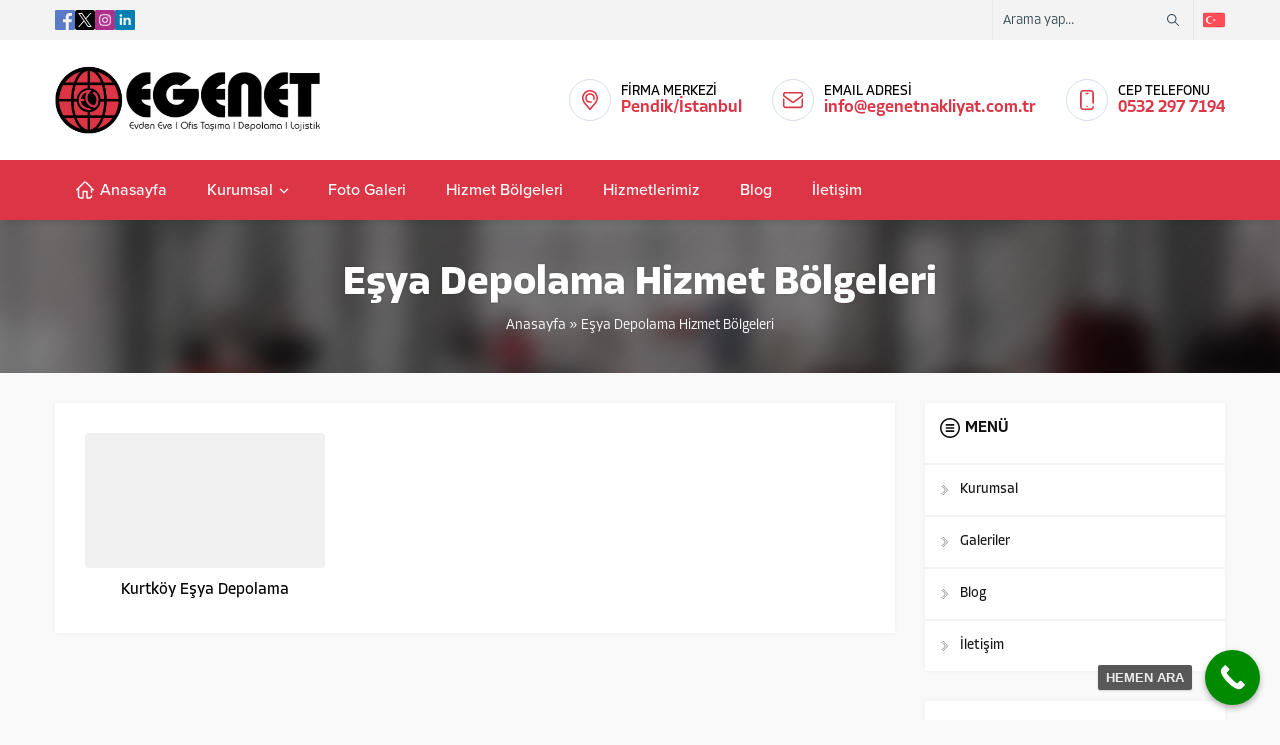

--- FILE ---
content_type: text/html; charset=UTF-8
request_url: https://www.egenetnakliyat.com.tr/kategori/esya-depolama-hizmet-bolgeleri/
body_size: 44516
content:
<!DOCTYPE html><html dir="ltr" lang="tr" prefix="og: https://ogp.me/ns#"><head><script data-no-optimize="1">var litespeed_docref=sessionStorage.getItem("litespeed_docref");litespeed_docref&&(Object.defineProperty(document,"referrer",{get:function(){return litespeed_docref}}),sessionStorage.removeItem("litespeed_docref"));</script><title>Eşya Depolama Hizmet Bölgeleri | İstanbul Evden Eve Nakliyat</title><meta name="robots" content="max-image-preview:large" /><link rel="canonical" href="https://www.egenetnakliyat.com.tr/kategori/esya-depolama-hizmet-bolgeleri/" /><meta name="generator" content="All in One SEO (AIOSEO) 4.9.3" /> <script type="application/ld+json" class="aioseo-schema">{"@context":"https:\/\/schema.org","@graph":[{"@type":"BreadcrumbList","@id":"https:\/\/www.egenetnakliyat.com.tr\/kategori\/esya-depolama-hizmet-bolgeleri\/#breadcrumblist","itemListElement":[{"@type":"ListItem","@id":"https:\/\/www.egenetnakliyat.com.tr#listItem","position":1,"name":"Home","item":"https:\/\/www.egenetnakliyat.com.tr","nextItem":{"@type":"ListItem","@id":"https:\/\/www.egenetnakliyat.com.tr\/kategori\/esya-depolama-hizmet-bolgeleri\/#listItem","name":"E\u015fya Depolama Hizmet B\u00f6lgeleri"}},{"@type":"ListItem","@id":"https:\/\/www.egenetnakliyat.com.tr\/kategori\/esya-depolama-hizmet-bolgeleri\/#listItem","position":2,"name":"E\u015fya Depolama Hizmet B\u00f6lgeleri","previousItem":{"@type":"ListItem","@id":"https:\/\/www.egenetnakliyat.com.tr#listItem","name":"Home"}}]},{"@type":"CollectionPage","@id":"https:\/\/www.egenetnakliyat.com.tr\/kategori\/esya-depolama-hizmet-bolgeleri\/#collectionpage","url":"https:\/\/www.egenetnakliyat.com.tr\/kategori\/esya-depolama-hizmet-bolgeleri\/","name":"E\u015fya Depolama Hizmet B\u00f6lgeleri | \u0130stanbul Evden Eve Nakliyat","inLanguage":"tr-TR","isPartOf":{"@id":"https:\/\/www.egenetnakliyat.com.tr\/#website"},"breadcrumb":{"@id":"https:\/\/www.egenetnakliyat.com.tr\/kategori\/esya-depolama-hizmet-bolgeleri\/#breadcrumblist"}},{"@type":"Organization","@id":"https:\/\/www.egenetnakliyat.com.tr\/#organization","name":"\u0130stanbul Evden Eve Nakliyat","description":"Egenet Nakliye | Ev Ta\u015f\u0131ma Firmas\u0131","url":"https:\/\/www.egenetnakliyat.com.tr\/","telephone":"+905451661514","logo":{"@type":"ImageObject","url":"https:\/\/www.egenetnakliyat.com.tr\/wp-content\/uploads\/2024\/01\/logo-e1704282509965.png","@id":"https:\/\/www.egenetnakliyat.com.tr\/kategori\/esya-depolama-hizmet-bolgeleri\/#organizationLogo","width":500,"height":131,"caption":"Egenet Evden Eve Nakliyat"},"image":{"@id":"https:\/\/www.egenetnakliyat.com.tr\/kategori\/esya-depolama-hizmet-bolgeleri\/#organizationLogo"},"sameAs":["https:\/\/m.facebook.com\/sehirlerarasievdenevenakliyatsirketi","https:\/\/www.instagram.com\/egenetnakliyat\/","https:\/\/tr.pinterest.com\/egenetnakliyat\/","https:\/\/www.tumblr.com\/blog\/egenetnakliyat"]},{"@type":"WebSite","@id":"https:\/\/www.egenetnakliyat.com.tr\/#website","url":"https:\/\/www.egenetnakliyat.com.tr\/","name":"\u0130stanbul Evden Eve Nakliyat","alternateName":"Egenet Nakliyat","description":"Egenet Nakliye | Ev Ta\u015f\u0131ma Firmas\u0131","inLanguage":"tr-TR","publisher":{"@id":"https:\/\/www.egenetnakliyat.com.tr\/#organization"}}]}</script> <link rel='dns-prefetch' href='//www.googletagmanager.com' /><link rel='dns-prefetch' href='//use.typekit.net' /><link rel="alternate" type="application/rss+xml" title="İstanbul Evden Eve Nakliyat &raquo; akışı" href="https://www.egenetnakliyat.com.tr/feed/" /><link rel="alternate" type="application/rss+xml" title="İstanbul Evden Eve Nakliyat - Eşya Depolama Hizmet Bölgeleri Kategori Akışı" href="https://www.egenetnakliyat.com.tr/kategori/esya-depolama-hizmet-bolgeleri/feed/" /><style id='wp-img-auto-sizes-contain-inline-css'>img:is([sizes=auto i],[sizes^="auto," i]){contain-intrinsic-size:3000px 1500px}
/*# sourceURL=wp-img-auto-sizes-contain-inline-css */</style><link data-optimized="2" rel="stylesheet" href="https://www.egenetnakliyat.com.tr/wp-content/litespeed/css/2b503e05973f2beea79ae4ac9d05caeb.css?ver=79345" /><style id='global-styles-inline-css'>:root{--wp--preset--aspect-ratio--square: 1;--wp--preset--aspect-ratio--4-3: 4/3;--wp--preset--aspect-ratio--3-4: 3/4;--wp--preset--aspect-ratio--3-2: 3/2;--wp--preset--aspect-ratio--2-3: 2/3;--wp--preset--aspect-ratio--16-9: 16/9;--wp--preset--aspect-ratio--9-16: 9/16;--wp--preset--color--black: #000000;--wp--preset--color--cyan-bluish-gray: #abb8c3;--wp--preset--color--white: #ffffff;--wp--preset--color--pale-pink: #f78da7;--wp--preset--color--vivid-red: #cf2e2e;--wp--preset--color--luminous-vivid-orange: #ff6900;--wp--preset--color--luminous-vivid-amber: #fcb900;--wp--preset--color--light-green-cyan: #7bdcb5;--wp--preset--color--vivid-green-cyan: #00d084;--wp--preset--color--pale-cyan-blue: #8ed1fc;--wp--preset--color--vivid-cyan-blue: #0693e3;--wp--preset--color--vivid-purple: #9b51e0;--wp--preset--gradient--vivid-cyan-blue-to-vivid-purple: linear-gradient(135deg,rgb(6,147,227) 0%,rgb(155,81,224) 100%);--wp--preset--gradient--light-green-cyan-to-vivid-green-cyan: linear-gradient(135deg,rgb(122,220,180) 0%,rgb(0,208,130) 100%);--wp--preset--gradient--luminous-vivid-amber-to-luminous-vivid-orange: linear-gradient(135deg,rgb(252,185,0) 0%,rgb(255,105,0) 100%);--wp--preset--gradient--luminous-vivid-orange-to-vivid-red: linear-gradient(135deg,rgb(255,105,0) 0%,rgb(207,46,46) 100%);--wp--preset--gradient--very-light-gray-to-cyan-bluish-gray: linear-gradient(135deg,rgb(238,238,238) 0%,rgb(169,184,195) 100%);--wp--preset--gradient--cool-to-warm-spectrum: linear-gradient(135deg,rgb(74,234,220) 0%,rgb(151,120,209) 20%,rgb(207,42,186) 40%,rgb(238,44,130) 60%,rgb(251,105,98) 80%,rgb(254,248,76) 100%);--wp--preset--gradient--blush-light-purple: linear-gradient(135deg,rgb(255,206,236) 0%,rgb(152,150,240) 100%);--wp--preset--gradient--blush-bordeaux: linear-gradient(135deg,rgb(254,205,165) 0%,rgb(254,45,45) 50%,rgb(107,0,62) 100%);--wp--preset--gradient--luminous-dusk: linear-gradient(135deg,rgb(255,203,112) 0%,rgb(199,81,192) 50%,rgb(65,88,208) 100%);--wp--preset--gradient--pale-ocean: linear-gradient(135deg,rgb(255,245,203) 0%,rgb(182,227,212) 50%,rgb(51,167,181) 100%);--wp--preset--gradient--electric-grass: linear-gradient(135deg,rgb(202,248,128) 0%,rgb(113,206,126) 100%);--wp--preset--gradient--midnight: linear-gradient(135deg,rgb(2,3,129) 0%,rgb(40,116,252) 100%);--wp--preset--font-size--small: 13px;--wp--preset--font-size--medium: 20px;--wp--preset--font-size--large: 36px;--wp--preset--font-size--x-large: 42px;--wp--preset--spacing--20: 0.44rem;--wp--preset--spacing--30: 0.67rem;--wp--preset--spacing--40: 1rem;--wp--preset--spacing--50: 1.5rem;--wp--preset--spacing--60: 2.25rem;--wp--preset--spacing--70: 3.38rem;--wp--preset--spacing--80: 5.06rem;--wp--preset--shadow--natural: 6px 6px 9px rgba(0, 0, 0, 0.2);--wp--preset--shadow--deep: 12px 12px 50px rgba(0, 0, 0, 0.4);--wp--preset--shadow--sharp: 6px 6px 0px rgba(0, 0, 0, 0.2);--wp--preset--shadow--outlined: 6px 6px 0px -3px rgb(255, 255, 255), 6px 6px rgb(0, 0, 0);--wp--preset--shadow--crisp: 6px 6px 0px rgb(0, 0, 0);}:where(.is-layout-flex){gap: 0.5em;}:where(.is-layout-grid){gap: 0.5em;}body .is-layout-flex{display: flex;}.is-layout-flex{flex-wrap: wrap;align-items: center;}.is-layout-flex > :is(*, div){margin: 0;}body .is-layout-grid{display: grid;}.is-layout-grid > :is(*, div){margin: 0;}:where(.wp-block-columns.is-layout-flex){gap: 2em;}:where(.wp-block-columns.is-layout-grid){gap: 2em;}:where(.wp-block-post-template.is-layout-flex){gap: 1.25em;}:where(.wp-block-post-template.is-layout-grid){gap: 1.25em;}.has-black-color{color: var(--wp--preset--color--black) !important;}.has-cyan-bluish-gray-color{color: var(--wp--preset--color--cyan-bluish-gray) !important;}.has-white-color{color: var(--wp--preset--color--white) !important;}.has-pale-pink-color{color: var(--wp--preset--color--pale-pink) !important;}.has-vivid-red-color{color: var(--wp--preset--color--vivid-red) !important;}.has-luminous-vivid-orange-color{color: var(--wp--preset--color--luminous-vivid-orange) !important;}.has-luminous-vivid-amber-color{color: var(--wp--preset--color--luminous-vivid-amber) !important;}.has-light-green-cyan-color{color: var(--wp--preset--color--light-green-cyan) !important;}.has-vivid-green-cyan-color{color: var(--wp--preset--color--vivid-green-cyan) !important;}.has-pale-cyan-blue-color{color: var(--wp--preset--color--pale-cyan-blue) !important;}.has-vivid-cyan-blue-color{color: var(--wp--preset--color--vivid-cyan-blue) !important;}.has-vivid-purple-color{color: var(--wp--preset--color--vivid-purple) !important;}.has-black-background-color{background-color: var(--wp--preset--color--black) !important;}.has-cyan-bluish-gray-background-color{background-color: var(--wp--preset--color--cyan-bluish-gray) !important;}.has-white-background-color{background-color: var(--wp--preset--color--white) !important;}.has-pale-pink-background-color{background-color: var(--wp--preset--color--pale-pink) !important;}.has-vivid-red-background-color{background-color: var(--wp--preset--color--vivid-red) !important;}.has-luminous-vivid-orange-background-color{background-color: var(--wp--preset--color--luminous-vivid-orange) !important;}.has-luminous-vivid-amber-background-color{background-color: var(--wp--preset--color--luminous-vivid-amber) !important;}.has-light-green-cyan-background-color{background-color: var(--wp--preset--color--light-green-cyan) !important;}.has-vivid-green-cyan-background-color{background-color: var(--wp--preset--color--vivid-green-cyan) !important;}.has-pale-cyan-blue-background-color{background-color: var(--wp--preset--color--pale-cyan-blue) !important;}.has-vivid-cyan-blue-background-color{background-color: var(--wp--preset--color--vivid-cyan-blue) !important;}.has-vivid-purple-background-color{background-color: var(--wp--preset--color--vivid-purple) !important;}.has-black-border-color{border-color: var(--wp--preset--color--black) !important;}.has-cyan-bluish-gray-border-color{border-color: var(--wp--preset--color--cyan-bluish-gray) !important;}.has-white-border-color{border-color: var(--wp--preset--color--white) !important;}.has-pale-pink-border-color{border-color: var(--wp--preset--color--pale-pink) !important;}.has-vivid-red-border-color{border-color: var(--wp--preset--color--vivid-red) !important;}.has-luminous-vivid-orange-border-color{border-color: var(--wp--preset--color--luminous-vivid-orange) !important;}.has-luminous-vivid-amber-border-color{border-color: var(--wp--preset--color--luminous-vivid-amber) !important;}.has-light-green-cyan-border-color{border-color: var(--wp--preset--color--light-green-cyan) !important;}.has-vivid-green-cyan-border-color{border-color: var(--wp--preset--color--vivid-green-cyan) !important;}.has-pale-cyan-blue-border-color{border-color: var(--wp--preset--color--pale-cyan-blue) !important;}.has-vivid-cyan-blue-border-color{border-color: var(--wp--preset--color--vivid-cyan-blue) !important;}.has-vivid-purple-border-color{border-color: var(--wp--preset--color--vivid-purple) !important;}.has-vivid-cyan-blue-to-vivid-purple-gradient-background{background: var(--wp--preset--gradient--vivid-cyan-blue-to-vivid-purple) !important;}.has-light-green-cyan-to-vivid-green-cyan-gradient-background{background: var(--wp--preset--gradient--light-green-cyan-to-vivid-green-cyan) !important;}.has-luminous-vivid-amber-to-luminous-vivid-orange-gradient-background{background: var(--wp--preset--gradient--luminous-vivid-amber-to-luminous-vivid-orange) !important;}.has-luminous-vivid-orange-to-vivid-red-gradient-background{background: var(--wp--preset--gradient--luminous-vivid-orange-to-vivid-red) !important;}.has-very-light-gray-to-cyan-bluish-gray-gradient-background{background: var(--wp--preset--gradient--very-light-gray-to-cyan-bluish-gray) !important;}.has-cool-to-warm-spectrum-gradient-background{background: var(--wp--preset--gradient--cool-to-warm-spectrum) !important;}.has-blush-light-purple-gradient-background{background: var(--wp--preset--gradient--blush-light-purple) !important;}.has-blush-bordeaux-gradient-background{background: var(--wp--preset--gradient--blush-bordeaux) !important;}.has-luminous-dusk-gradient-background{background: var(--wp--preset--gradient--luminous-dusk) !important;}.has-pale-ocean-gradient-background{background: var(--wp--preset--gradient--pale-ocean) !important;}.has-electric-grass-gradient-background{background: var(--wp--preset--gradient--electric-grass) !important;}.has-midnight-gradient-background{background: var(--wp--preset--gradient--midnight) !important;}.has-small-font-size{font-size: var(--wp--preset--font-size--small) !important;}.has-medium-font-size{font-size: var(--wp--preset--font-size--medium) !important;}.has-large-font-size{font-size: var(--wp--preset--font-size--large) !important;}.has-x-large-font-size{font-size: var(--wp--preset--font-size--x-large) !important;}
/*# sourceURL=global-styles-inline-css */</style><style id='classic-theme-styles-inline-css'>/*! This file is auto-generated */
.wp-block-button__link{color:#fff;background-color:#32373c;border-radius:9999px;box-shadow:none;text-decoration:none;padding:calc(.667em + 2px) calc(1.333em + 2px);font-size:1.125em}.wp-block-file__button{background:#32373c;color:#fff;text-decoration:none}
/*# sourceURL=/wp-includes/css/classic-themes.min.css */</style><link rel='stylesheet' id='safirmainfont-css' href='https://use.typekit.net/hla6qfa.css?ver=6.9' media='all' /><link rel='stylesheet' id='safirmenufont-css' href='https://use.typekit.net/yrz3czf.css?ver=6.9' media='all' /> <script type="litespeed/javascript" data-src="https://www.egenetnakliyat.com.tr/wp-includes/js/jquery/jquery.min.js" id="jquery-core-js"></script>  <script type="litespeed/javascript" data-src="https://www.googletagmanager.com/gtag/js?id=GT-PBCSB3GS" id="google_gtagjs-js"></script> <script id="google_gtagjs-js-after" type="litespeed/javascript">window.dataLayer=window.dataLayer||[];function gtag(){dataLayer.push(arguments)}
gtag("set","linker",{"domains":["www.egenetnakliyat.com.tr"]});gtag("js",new Date());gtag("set","developer_id.dZTNiMT",!0);gtag("config","GT-PBCSB3GS");gtag("config","AW-17038889320");window._googlesitekit=window._googlesitekit||{};window._googlesitekit.throttledEvents=[];window._googlesitekit.gtagEvent=(name,data)=>{var key=JSON.stringify({name,data});if(!!window._googlesitekit.throttledEvents[key]){return}window._googlesitekit.throttledEvents[key]=!0;setTimeout(()=>{delete window._googlesitekit.throttledEvents[key]},5);gtag("event",name,{...data,event_source:"site-kit"})}</script> <link rel="https://api.w.org/" href="https://www.egenetnakliyat.com.tr/wp-json/" /><link rel="alternate" title="JSON" type="application/json" href="https://www.egenetnakliyat.com.tr/wp-json/wp/v2/categories/54" /><link rel="EditURI" type="application/rsd+xml" title="RSD" href="https://www.egenetnakliyat.com.tr/xmlrpc.php?rsd" /><meta name="generator" content="WordPress 6.9" /><meta name="generator" content="Site Kit by Google 1.170.0" /><meta name="viewport" content="width=device-width, initial-scale=1, maximum-scale=1" /><meta charset="UTF-8" /><link rel="shortcut icon" href="https://www.egenetnakliyat.com.tr/wp-content/uploads/2024/01/logo-e1704282389978.png">
<!--[if lt IE 9]><script src="https://www.egenetnakliyat.com.tr/wp-content/themes/koza/scripts/html5shiv.js"></script><![endif]--><style>:root{--c1:#dc3545;--menuColor:#dc3545;--headColor:#dc3545;--linkColor:#dc3545;--crewRatio:%;--refRatio:%;--galleryRatio:%;--mainFont:allotrope,sans-serif;--menuFont:proxima-nova,sans-serif;--headFont:allotrope,sans-serif;--contentFont:arial,sans-serif;--noImageForPost:url(https://www.egenetnakliyat.com.tr/wp-content/themes/koza/images/noimage.svg);--thumbRatio:56.25%;--catThumbRatio:56.25%;--mapHeight:400px;--headerHeight:70px;--headerHeightMobile:60px;}@media all and (max-width:400px){#safirPage .safirWidget.safirCol .items .list .item-container{width:100%;}}</style><link rel="preload" as="font" href="https://www.egenetnakliyat.com.tr/wp-content/plugins/revslider/public/assets/fonts/font-awesome/fonts/fontawesome-webfont.woff2?v=4.7.0" type="font/woff2" crossorigin="anonymous"><link rel="preload" as="font" href="https://www.egenetnakliyat.com.tr/wp-content/plugins/revslider/public/assets/fonts/revicons/revicons.woff?5510888" type="font/woff" crossorigin="anonymous"><meta name="generator" content="Powered by Slider Revolution 6.6.17 - responsive, Mobile-Friendly Slider Plugin for WordPress with comfortable drag and drop interface." /> <script type="litespeed/javascript">function setREVStartSize(e){window.RSIW=window.RSIW===undefined?window.innerWidth:window.RSIW;window.RSIH=window.RSIH===undefined?window.innerHeight:window.RSIH;try{var pw=document.getElementById(e.c).parentNode.offsetWidth,newh;pw=pw===0||isNaN(pw)||(e.l=="fullwidth"||e.layout=="fullwidth")?window.RSIW:pw;e.tabw=e.tabw===undefined?0:parseInt(e.tabw);e.thumbw=e.thumbw===undefined?0:parseInt(e.thumbw);e.tabh=e.tabh===undefined?0:parseInt(e.tabh);e.thumbh=e.thumbh===undefined?0:parseInt(e.thumbh);e.tabhide=e.tabhide===undefined?0:parseInt(e.tabhide);e.thumbhide=e.thumbhide===undefined?0:parseInt(e.thumbhide);e.mh=e.mh===undefined||e.mh==""||e.mh==="auto"?0:parseInt(e.mh,0);if(e.layout==="fullscreen"||e.l==="fullscreen")
newh=Math.max(e.mh,window.RSIH);else{e.gw=Array.isArray(e.gw)?e.gw:[e.gw];for(var i in e.rl)if(e.gw[i]===undefined||e.gw[i]===0)e.gw[i]=e.gw[i-1];e.gh=e.el===undefined||e.el===""||(Array.isArray(e.el)&&e.el.length==0)?e.gh:e.el;e.gh=Array.isArray(e.gh)?e.gh:[e.gh];for(var i in e.rl)if(e.gh[i]===undefined||e.gh[i]===0)e.gh[i]=e.gh[i-1];var nl=new Array(e.rl.length),ix=0,sl;e.tabw=e.tabhide>=pw?0:e.tabw;e.thumbw=e.thumbhide>=pw?0:e.thumbw;e.tabh=e.tabhide>=pw?0:e.tabh;e.thumbh=e.thumbhide>=pw?0:e.thumbh;for(var i in e.rl)nl[i]=e.rl[i]<window.RSIW?0:e.rl[i];sl=nl[0];for(var i in nl)if(sl>nl[i]&&nl[i]>0){sl=nl[i];ix=i}
var m=pw>(e.gw[ix]+e.tabw+e.thumbw)?1:(pw-(e.tabw+e.thumbw))/(e.gw[ix]);newh=(e.gh[ix]*m)+(e.tabh+e.thumbh)}
var el=document.getElementById(e.c);if(el!==null&&el)el.style.height=newh+"px";el=document.getElementById(e.c+"_wrapper");if(el!==null&&el){el.style.height=newh+"px";el.style.display="block"}}catch(e){console.log("Failure at Presize of Slider:"+e)}}</script> <style id='rs-plugin-settings-inline-css'>#rs-demo-id {}
/*# sourceURL=rs-plugin-settings-inline-css */</style></head><body class="archive category category-esya-depolama-hizmet-bolgeleri category-54 wp-theme-koza desktop stickyMenu sidebarRight" data-mobileSingleColumn="401">
<svg version="1.1" xmlns="http://www.w3.org/2000/svg" xmlns:xlink="http://www.w3.org/1999/xlink" viewBox="0 0 32 32" style="display:none"><symbol id="safiricon-icon1" viewBox="0 0 512 512"><path d="m426 340c-27 0-50 12-66 31l-67-33c-10-5-22-1-27 9-5 10-1 22 9 27l67 33c-1 6-2 12-2 19 0 47 39 86 86 86 47 0 86-39 86-86 0-47-39-86-86-86z m0 132c-25 0-46-21-46-46 0-6 1-12 4-18 0 0 1-1 1-2 0-1 1-2 1-3 8-14 23-23 40-23 25 0 46 21 46 46 0 25-21 46-46 46z m0-472c-47 0-86 39-86 86 0 7 1 13 2 19l-190 96c-16-19-40-31-66-31-47 0-86 39-86 86 0 47 39 86 86 86 26 0 50-12 66-30l32 16c3 1 6 2 9 2 7 0 14-4 18-11 5-10 1-22-9-27l-32-16c1-7 2-13 2-20 0-7-1-13-2-20l190-95c16 19 40 31 66 31 47 0 86-39 86-86 0-47-39-86-86-86z m-340 302c-25 0-46-21-46-46 0-25 21-46 46-46 25 0 46 21 46 46 0 25-21 46-46 46z m340-170c-25 0-46-21-46-46 0-25 21-46 46-46 25 0 46 21 46 46 0 25-21 46-46 46z"></path></symbol><symbol id="safiricon-icon10" viewBox="0 0 512 512"><path d="m512 131l0 360c0 11-9 20-20 20l-471 0c-11 0-20-9-20-20l0-471c0-11 9-20 20-20 11 0 20 9 20 20l0 268 27-28c8-8 21-8 29 0 8 8 8 20 0 28l-56 57 0 126 39 0 0-99c0-11 9-20 20-20 11 0 20 9 20 20l0 99 38 0 0-183c0-11 9-20 20-19 11 0 20 9 20 19l0 183 37 0 0-183c0-11 9-20 20-20 11 0 20 9 20 20l0 183 39 0 0-188c0-11 9-20 20-20 11 0 20 9 20 20l0 188 39 0 0-259c0-11 9-20 20-20 11 0 20 8 20 20l0 259 39 0 0-340c0-11 9-20 20-20 11 0 20 9 20 20z m-351 90l30-29c0-1 0-1 0-1 4-4 9-6 14-6l0 0c5 0 10 2 14 6l24 24c11 11 26 17 41 17 0 0 1 0 1 0 16 0 31-6 42-17 0 0 0 0 0-1l179-181c8-8 8-21 0-28-8-8-21-8-28 0l-179 181c-4 4-9 7-14 7 0 0 0 0 0 0-5-1-10-3-14-7l-24-23c-11-12-26-18-41-18 0 0-1 0-1 0-15 0-31 6-43 18l-29 30c-8 8-8 20 0 28 8 8 21 8 28 0z"></path></symbol><symbol id="safiricon-icon11" viewBox="0 0 512 512"><path d="m276 108c0 11-9 20-20 20-11 0-20-9-20-20 0-11 9-20 20-20 11 0 20 9 20 20z m216 362l-472 0c-11 0-20 9-20 20 0 11 9 20 20 20l472 0c11 0 20-9 20-20 0-11-9-20-20-20z m20-343c0-8-5-15-12-18l-236-105c-6-3-11-3-17 0l-235 105c-7 3-12 10-12 18l0 53c0 0 0 0 0 1 0 0 0 0 0 0 0 11 9 20 20 20 12 0 17 10 17 20l0 187c0 0 0 0 0 1 0 0 0 1 0 1 0 11 9 20 20 20l400 0c11 0 20-9 20-20 0-11-9-20-20-20l-60 0 0-169c0-11 9-20 20-20 11 0 20 9 20 20l0 89c0 11 9 20 20 20 11 0 20-9 20-20l0-89c0-5 1-20 15-20 11 0 20-9 20-20 0 0 0 0 0 0 0-1 0-1 0-1z m-395 263l-40 0 0-169c0-11 9-20 20-20 11 0 20 9 20 20z m80 0l-40 0 0-169c0-11 9-20 20-20 11 0 20 9 20 20z m80 0l-40 0 0-169c0-11 9-20 20-20 11 0 20 9 20 20z m80 0l-40 0 0-169c0-11 9-20 20-20 11 0 20 9 20 20z m115-230l-432 0 0-20 216-96 216 96z"></path></symbol><symbol id="safiricon-icon12" viewBox="0 0 512 512"><path d="m472 216l0-100c0-22-18-40-40-40l-352 0c-22 0-40 18-40 40l0 200c0 22 18 40 40 40l352 0c22 0 40-18 40-40 0-11 9-20 20-20 11 0 20 9 20 20 0 44-36 80-80 80l-156 0 0 40 70 0c11 0 20 9 20 20 0 11-9 20-20 20l-180 0c-11 0-20-9-20-20 0-11 9-20 20-20l70 0 0-40-156 0c-44 0-80-36-80-80l0-200c0-44 36-80 80-80l352 0c44 0 80 36 80 80l0 100c0 11-9 20-20 20-11 0-20-9-20-20z m-61 40c11 0 20-9 20-20l0-69c0-28-22-50-50-50l-70 0c-11 0-20 9-20 20 0 11 9 20 20 20l54 0-77 77c-4 4-11 4-15 0l-37-37c-10-10-22-15-36-15-14 0-26 6-36 15l-80 85c-8 8-8 21 0 28 4 4 9 6 14 6 5 0 11-2 14-6l81-85c3-3 6-3 7-3 2 0 5 0 8 3l37 37c20 20 51 20 71 0l75-75 0 49c0 11 9 20 20 20z"></path></symbol><symbol id="safiricon-icon13" viewBox="0 0 512 512"><path d="m439 353c11 0 20-9 20-20l0-203c0-44-36-80-80-80l-63 0 0-30c0-11-9-20-20-20l-80 0c-11 0-20 9-20 20l0 30-63 0c-44 0-80 36-80 80l0 302c0 44 36 80 80 80l246 0c44 0 80-36 80-80 0-11-9-20-20-20-11 0-20 9-20 20 0 22-18 40-40 40l-246 0c-22 0-40-18-40-40l0-302c0-22 18-40 40-40l63 0 0 10c0 33 27 60 60 60 33 0 60-27 60-60l0-10 63 0c22 0 40 18 40 40l0 203c0 11 9 20 20 20z m-163-253c0 11-9 20-20 20-11 0-20-9-20-20l0-60 40 0z m87 128c9 6 12 18 5 27l-89 129c0 0 0 0-1 1-8 11-22 18-36 19-1 0-2 0-4 0-13 0-25-5-35-14 0 0 0 0 0 0l-53-53c-8-7-8-20 0-28 7-8 20-8 28 0l53 52c3 3 6 3 8 3 2 0 5-1 8-4l88-127c7-9 19-12 28-5z"></path></symbol><symbol id="safiricon-icon14" viewBox="0 0 512 512"><path d="m439 353c11 0 20-9 20-20l0-203c0-44-36-80-80-80l-63 0 0-30c0-11-9-20-20-20l-80 0c-11 0-20 9-20 20l0 30-63 0c-44 0-80 36-80 80l0 302c0 44 36 80 80 80l246 0c44 0 80-36 80-80 0-11-9-20-20-20-11 0-20 9-20 20 0 22-18 40-40 40l-246 0c-22 0-40-18-40-40l0-302c0-22 18-40 40-40l63 0 0 10c0 33 27 60 60 60 33 0 60-27 60-60l0-10 63 0c22 0 40 18 40 40l0 203c0 11 9 20 20 20z m-163-253c0 11-9 20-20 20-11 0-20-9-20-20l0-60 40 0z m-143 119c0-11 9-20 20-20l206 0c11 0 20 9 20 20 0 11-9 20-20 20l-206 0c-11 0-20-9-20-20z m139 100l-119 0c-11 0-20-9-20-20 0-11 9-20 20-20l119 0c11 0 20 9 20 20 0 11-9 20-20 20z m-83 40c11 0 20 9 20 20 0 11-9 20-20 20l-36 0c-11 0-20-9-20-20 0-11 9-20 20-20z m63 37c-8-8-8-21-1-29 8-8 21-8 29-1l23 23 44-61c6-9 19-11 28-4 9 6 11 19 4 28l-48 67c0 0 0 0-1 0-5 8-14 12-24 13 0 0-1 0-2 0-8 0-17-3-23-9z"></path></symbol><symbol id="safiricon-icon15" viewBox="0 0 512 512"><path d="m510 153l-44-104c-13-30-42-49-74-49l-272 0c-32 0-61 19-74 49l-44 104c-1 2-2 5-2 8l0 26c0 27 16 50 40 61l0 184c0 44 36 80 80 80l76 0c11 0 20-9 20-20l0-159 80 0 0 159c0 11 9 20 20 20l76 0c44 0 80-36 80-80l0-20c0-11-9-20-20-20l-116 0 0-79c0-11-9-20-20-20l-120 0c-11 0-20 9-20 20l0 79-96 0 0-140c13-2 25-9 34-18 12 12 29 20 47 20 18 0 35-8 47-20 13 12 29 20 48 20 19 0 35-8 48-20 12 12 29 20 47 20 18 0 35-8 47-20 9 9 21 16 34 18l0 60c0 11 9 20 20 20 11 0 20-9 20-20l0-64c24-11 40-34 40-61l0-26c0-3-1-6-2-8z m-174 279l96 0c0 22-18 40-40 40l-56 0z m-253-368c6-14 21-24 37-24l272 0c16 0 31 10 37 24l32 76-410 0z m93 368l0 40-56 0c-22 0-40-18-40-40z m-109-218c-15 0-27-13-27-27l0-7 54 0 0 7c0 14-12 27-27 27z m121-27c0 14-12 27-27 27-15 0-27-13-27-27l0-7 54 0z m68 27c-15 0-28-13-28-28l0-6 56 0 0 6c0 15-13 28-28 28z m95 0c-15 0-27-13-27-27l0-7 54 0 0 7c0 14-12 27-27 27z m94 0c-15 0-27-13-27-27l0-7 54 0 0 7c0 14-12 27-27 27z"></path></symbol><symbol id="safiricon-icon16" viewBox="0 0 512 512"><path d="m494 258c0-1-1-1-1-1l-135-115c-19-16-43-25-68-25 0 0 0 0 0 0-28 0-54 11-74 31l-18 18c-8 8-20 8-28 0-4-3-6-8-6-14 0-5 2-11 6-15 0 0 0 0 1 0l39-42c30-33 73-52 117-54l151 123c9 7 21 6 28-2 7-9 6-22-3-29l-157-128c-3-2-8-4-12-4-38 0-75 10-107 29-32-19-68-29-106-29-5 0-10 2-14 6l-102 102c-8 8-8 20 0 28 4 4 9 6 14 6 5 0 10-2 14-6l96-96c22 1 43 6 63 15-4 4-8 8-11 11l-39 42c-12 12-18 27-18 44 0 16 7 31 18 42 11 11 26 17 42 17 16 0 31-7 42-18l18-18c12-12 29-19 46-19l0 0c16 0 31 6 43 16l133 113c6 7 6 18 0 24-3 3-8 5-12 5-5 0-9-2-12-5l-4-4c-8-8-21-8-29 0-7 8-7 20 0 28l5 4c1 2 2 3 3 4 1 1 2 1 2 2 7 7 7 17 0 24-6 7-17 7-24 0 0 0 0 0 0 0l-7-7c-7-8-20-8-28 0-8 8-8 21 0 29l5 4c0 0 0 0 0 0 3 4 5 9 5 14 1 2 0 8-4 12-6 6-17 5-24-2 0 0-1 0-1-1l-3-2c-8-7-21-7-28 1-7 8-7 20 1 28 3 3 5 8 5 12 0 5-2 9-5 12-6 7-17 6-24 0l-3-3c8-21 4-46-13-62l0 0c-7-8-17-13-27-16 3-17-2-35-16-48-9-10-22-16-35-17-1-13-7-25-17-35-10-10-22-16-35-17-1-13-7-26-17-35-22-23-58-23-80-1l-28 27c0 0 0 1 0 1-11 10-17 25-17 40 0 15 6 29 17 40 8 9 19 14 30 16-1 15 5 31 16 42 11 11 24 16 39 16 1 0 1 0 1 0 2 12 7 23 16 33 11 11 26 16 40 16 2 0 3 0 4 0 2 12 8 22 16 31 11 11 26 17 41 17 15 0 29-6 40-16 12 10 26 16 40 16 15 0 29-6 41-17 8-9 14-20 15-32 15 0 29-5 39-16 10-9 15-22 16-35 14-1 27-7 37-17 12-11 18-27 17-42 11-2 22-7 30-16 22-22 22-58 0-80z m-426 56c0 0 0 0 0 0-3 3-7 5-12 5-5 0-9-2-12-5-3-3-5-8-5-12 0-5 2-9 5-12l28-27c0 0 0 0 0 0 3-3 7-5 12-5 5 0 9 2 12 5 3 3 5 7 5 12 0 4-1 7-4 10 0 1-1 1-1 2l-21 20z m46 57c-7 7-17 7-23 1-7-7-7-17 0-24l12-13 21-20c0 0 0 0 0 0 1 0 1-1 2-2 6-5 16-4 22 2 7 7 7 16 0 23z m57 49c0 0 0 0 0 0-7 7-18 7-25 0-6-6-6-17 1-24l29-29c0 0 0 0 0 0 3-3 8-5 12-5 5 0 9 2 12 5 7 7 7 17 0 24z m72 36c0 0 0 0 0 1l-11 11c-7 7-19 7-26 0-3-4-5-8-5-13 0-5 2-10 5-13l12-12c3-3 7-5 12-5 4 0 9 2 13 6 7 7 7 18 0 25z"></path></symbol><symbol id="safiricon-icon17" viewBox="0 0 512 512"><path d="m492 222c11 0 20-9 20-20l0-152c0-6-3-12-8-16-5-4-11-5-18-3-23 6-52 5-90 2-23-1-50-3-80-3-24 0-45 11-60 27-15-16-36-27-60-27-30 0-57 2-80 3-38 3-67 4-90-2-7-2-13-1-18 3-5 4-8 10-8 16l0 332c0 21 8 41 23 56 15 16 36 24 57 24l156 0c0 11 9 20 20 20 11 0 20-9 20-20l156 0c44 0 80-36 80-80l0-80c0-11-9-20-20-20-11 0-20 9-20 20 0 22-18 40-40 40l-146 0c-3 0-7 0-10 1l0-233c0-22 18-40 40-40 29 0 55 2 78 3 30 2 55 4 78 1l0 128c0 11 9 20 20 20z m-256 200l-156 0c-11 0-21-4-28-12-8-7-12-17-12-28l0-11c12 7 25 11 40 11l146 0c6 0 10 4 10 10z m0-79c-3-1-7-1-10-1l-146 0c-22 0-40-18-40-40l0-228c23 3 48 1 78-1 23-1 49-3 78-3 22 0 40 18 40 40z m50 39l146 0c15 0 28-4 40-11l0 11c0 22-18 40-40 40l-156 0 0-30c0-6 4-10 10-10z"></path></symbol><symbol id="safiricon-icon18" viewBox="0 0 512 512"><path d="m302 276c11 0 20-8 20-19 0-12-9-20-20-20l-27 0 0-80c23 0 45-2 65-5 6 20 9 42 12 64 1 11 10 19 21 18 11-1 19-10 18-21-2-23-6-46-11-67 19-4 37-9 52-14 25 35 40 78 40 125 0 9-1 18-2 27-1 11 7 21 18 22 0 0 1 0 2 0 10 0 19-7 20-17 1-11 2-22 2-32 0-69-27-133-75-181-48-48-112-75-180-75-1 0-1 0-1 0 0 0 0 0 0 0-69 0-133 27-181 75-48 48-75 112-75 181 0 68 27 132 75 180 48 48 112 75 181 75 0 0 0 0 0 0 0 0 0 0 1 0 14 0 29-1 44-4 11-2 18-12 16-23 0-1 0-1 0-2 1-6 0-13-4-18-7-9-19-10-28-4-3 3-6 5-10 7l0-73c7 0 13 0 19 0 11 1 21-7 21-18 1-11-7-21-18-22-7 0-14 0-22 0l0-79 27 0z m-112 138c-2-5-5-10-7-16 17-2 34-3 53-3l0 72c-17-8-33-27-46-53z m-36 18c4 7 8 14 12 21-22-10-42-24-59-40 11-3 23-6 35-9 4 10 8 19 12 28z m-75-52c-21-30-35-65-38-104l77 0c1 32 6 62 13 90-19 4-37 9-52 14z m0-248c16 6 33 10 52 14-7 28-12 59-13 91l-77 0c3-39 17-75 38-105z m157-15c-18 0-36-1-53-3 2-5 5-10 7-15 13-26 29-45 46-53z m-82-36c-4 8-8 17-11 27-13-3-24-5-35-9 17-16 37-29 58-39-4 7-8 14-12 21z m16 71c21 3 43 5 66 5l0 80-78 0c1-30 6-59 12-85z m105-35l0-71c20 10 39 34 53 68-17 2-35 3-53 3z m74-51c-2-2-3-4-4-6 21 10 41 23 59 39-11 3-23 6-36 9-5-15-12-29-19-42z m-113 289c-23 0-45 2-66 5-7-26-11-54-12-84l78 0z m266 15l-108-86c-5-5-11-7-17-7-15 0-29 12-29 28l0 143c0 16 14 27 28 27 6 0 13-2 18-7l26-24 27 57c4 7 11 11 18 11 3 0 6-1 9-2 10-5 14-17 9-27l-27-56 7-3 28-7c22-5 28-33 11-47z m-49 15c-2 1-5 2-7 3l-43 20c-3 1-7 4-10 6l-5 5 0-89 68 54z"></path></symbol><symbol id="safiricon-icon19" viewBox="0 0 512 512"><path d="m512 306c0-19-9-35-22-45 5-9 8-19 8-29 0-32-26-57-57-57l-138 0c-6 0-10-4-11-6-2-2-5-6-3-12l17-85c7-33-14-64-47-71-28-6-55 11-69 43l-64 131-46 0c-44 0-80 36-80 80l0 177c0 44 36 80 80 80l180 0c11 0 20-9 20-20 0-11-9-20-20-20l-90 0c7-12 11-26 11-40l0-177c0-22-8-41-22-55l67-139c0-1 0-1 0-1 3-7 12-22 25-20 11 3 18 13 16 24l-18 85c-3 16 1 33 12 46 10 12 25 20 42 20l138 0c9 0 17 7 17 17 0 9-8 17-17 17l-29 0c-11 0-20 9-20 20 0 11 9 20 20 20l43 0c9 0 17 7 17 17 0 9-8 17-17 17l-39 0c-11 0-20 9-20 20 0 11 9 20 20 20l24 0c9 0 17 7 17 17 0 9-8 17-17 17l-30 0c-11 0-20 9-20 20 0 11 9 20 20 20l3 0c9 0 19 6 19 16 0 6-2 19-17 19l-55 0c-11 0-20 9-20 20 0 11 9 20 20 20l55 0c33 0 57-25 57-59 0-8-2-16-5-23 18-10 30-29 30-50 0-11-3-20-8-29 14-10 23-27 23-45z m-432 166c-22 0-40-18-40-40l0-177c0-22 18-40 40-40l21 0c22 0 40 18 40 40l0 177c0 22-18 40-40 40z m30-50c0 11-9 20-20 20-11 0-20-9-20-20 0-11 9-20 20-20 11 0 20 9 20 20z"></path></symbol><symbol id="safiricon-icon2" viewBox="0 0 512 512"><path d="m383 324c0 11-9 20-20 20l-22 0c-27-1-27-39 0-40l22 0c11 0 20 9 20 20z m40 8l0-164-334 0 0 264c0 22 18 40 40 40l254 0c22 0 40-18 40-40 0-11 9-20 20-20 11 0 20 9 20 20 0 44-36 80-80 80l-254 0c-44 0-80-36-80-80l0-352c0-44 36-80 80-80l254 0c44 0 80 36 80 80l0 252c-1 27-39 27-40 0z m0-204l0-48c0-22-18-40-40-40l-254 0c-22 0-40 18-40 40l0 48z m-60 100l-22 0c-27 1-27 39 0 40l22 0c26-1 26-39 0-40z m0 152l-22 0c-27 1-27 39 0 40l22 0c26-1 26-39 0-40z m-96-76l-22 0c-27 1-27 39 0 40l22 0c26-1 26-39 0-40z m0-76l-22 0c-27 1-27 39 0 40l22 0c26-1 26-39 0-40z m-118 40l22 0c27-1 27-39 0-40l-22 0c-26 1-26 39 0 40z m1 152l115 0c26-1 26-39 0-40l-115 0c-27 1-27 39 0 40z m-1-76l22 0c27-1 27-39 0-40l-22 0c-26 1-26 39 0 40z"></path></symbol><symbol id="safiricon-icon20" viewBox="0 0 512 512"><path d="m120 203l-40 0c7-91 83-163 176-163 73 0 140 46 165 115 4 10 15 16 26 12 10-4 15-16 12-26-16-41-42-76-78-101-37-26-80-40-125-40-58 0-112 22-153 63-40 41-62 94-63 151-24 14-40 39-40 69l0 68c0 44 36 80 80 80l40 0c11 0 20-9 20-20l0-188c0-11-9-20-20-20z m-20 188l-20 0c-22 0-40-18-40-40l0-68c0-22 18-40 40-40l20 0z m332-188l-40 0c-11 0-20 9-20 20l0 209c0 11-9 20-20 20l-61 0 0 1c-7-13-20-21-35-21-22 0-40 18-40 40 0 22 18 40 40 40 15 0 28-8 35-21l0 1 61 0c33 0 60-27 60-60l0-1 20 0c44 0 80-36 80-80l0-68c0-44-36-80-80-80z m40 148c0 22-18 40-40 40l-20 0 0-148 20 0c22 0 40 18 40 40z"></path></symbol><symbol id="safiricon-icon21" viewBox="0 0 512 512"><path d="m116 327l0 40c0 11 9 20 20 20 11 0 20-9 20-20l0-40c0-12-9-20-20-20-11 0-20 8-20 20z m240 0l0 40c0 11 9 20 20 20 11 0 20-9 20-20l0-40c0-12-9-20-20-20-11 0-20 8-20 20z m136-1c11 0 20-9 20-20l0-120c0-45-36-80-80-80l-86 0 0-20c0-34-27-60-60-60l-60 0c-33 0-60 26-60 60l0 20-86 0c-44 0-80 35-80 80l0 220c0 45 36 80 80 80l352 0c44 0 80-35 80-80 0-11-9-20-20-20-11 0-20 9-20 20 0 23-18 40-40 40l-352 0c-22 0-40-17-40-40l0-130 432 0 0 30c0 11 9 20 20 20z m-286-240c0-12 9-20 20-20l60 0c11 0 20 8 20 20l0 20-100 0z m-90 150l-76 0 0-50c0-23 18-40 40-40l36 0z m240 0l-200 0 0-90 200 0z m40 0l0-90 36 0c22 0 40 17 40 40l0 50z"></path></symbol><symbol id="safiricon-icon22" viewBox="0 0 512 512"><path d="m492 282c11 0 20-9 20-20l0-202c0-19-10-38-25-49-16-11-37-14-55-7-1 0-1 0-2 0l-160 74c-35 17-73 25-112 25l-78 1c-44 0-80 36-80 80l0 52c0 35 23 66 56 76l0 139c0 16 7 32 18 44 12 11 26 17 42 17 0 0 1 0 1 0 16 0 31-7 42-18 11-11 17-26 17-42l0-136c34 2 67 11 98 26l156 76c0 0 1 0 2 0 18 7 38 4 54-7 16-11 26-30 26-49 0-11-9-20-20-20-11 0-20 9-20 20 0 7-3 13-9 16-5 4-11 5-17 3l-155-75c-36-17-75-28-115-30l0-133c38-3 76-12 111-28l159-74c6-2 12-1 18 3 5 3 8 9 8 16l0 202c0 11 9 20 20 20z m-356 170c0 11-9 20-20 20-5 0-10-2-14-6-4-4-6-9-6-15l0-155c0-11-8-20-19-20-21-2-37-19-37-40l0-52c0-22 18-40 40-40l0 0 56-1z"></path></symbol><symbol id="safiricon-icon23" viewBox="0 0 512 512"><path d="m512 492c0 11-9 20-20 20l-196 0c-11 0-20-9-20-20l0-373-20 0c-11 0-20-9-20-20l0-20-120 0 0 20c0 11-9 20-20 20l-20 0 0 373c0 11-9 20-20 20l-36 0c-11 0-20-9-20-20 0-11 9-20 20-20l16 0 0-373c0-11 9-20 20-20l20 0 0-20c0-11 9-20 20-20l60 0 0-19c0-11 9-20 20-20 11 0 20 9 20 20l0 19 60 0c11 0 20 9 20 20l0 20 20 0c0 0 0 0 0 0 4 0 8 1 12 3l127 80c26 16 41 44 41 75l0 75c0 11-9 20-20 20-11 0-20-9-20-20l0-75c0-17-9-32-23-41l-97-61 0 337 39 0 0-32c0-11 9-20 20-20 11 0 20 9 20 20l0 32 41 0 0-61c0-11 9-20 20-20 11 0 20 9 20 20l0 61 16 0c11 0 20 9 20 20z m-377-252c-11 0-20 9-20 20l0 20c0 11 9 20 20 20 11 0 20-9 20-20l0-20c0-11-9-20-20-20z m80 0c-11 0-20 9-20 20l0 20c0 11 9 20 20 20 11 0 20-9 20-20l0-20c0-11-9-20-20-20z m-80 90c-11 0-20 9-20 20l0 20c0 11 9 20 20 20 11 0 20-9 20-20l0-20c0-11-9-20-20-20z m80 0c-11 0-20 9-20 20l0 20c0 11 9 20 20 20 11 0 20-9 20-20l0-20c0-11-9-20-20-20z m0 90c-11 0-20 9-20 20l0 20c0 11 9 20 20 20 11 0 20-9 20-20l0-20c0-11-9-20-20-20z m180-160c0-11-9-20-20-20-11 0-20 9-20 20l0 20c0 11 9 20 20 20 11 0 20-9 20-20z m-20 70c-11 0-20 9-20 20l0 20c0 11 9 20 20 20 11 0 20-9 20-20l0-20c0-11-9-20-20-20z m-240 90c-11 0-20 9-20 20l0 20c0 11 9 20 20 20 11 0 20-9 20-20l0-20c0-11-9-20-20-20z m0-270c-11 0-20 9-20 20l0 20c0 11 9 20 20 20 11 0 20-9 20-20l0-20c0-11-9-20-20-20z m80 0c-11 0-20 9-20 20l0 20c0 11 9 20 20 20 11 0 20-9 20-20l0-20c0-11-9-20-20-20z"></path></symbol><symbol id="safiricon-icon24" viewBox="0 0 512 512"><path d="m437 75c-48-48-113-75-181-75-68 0-133 27-181 75-48 48-75 113-75 181 0 68 27 133 75 181 48 48 113 75 181 75 47 0 93-13 132-37 10-6 13-18 7-27-6-10-18-13-27-7-34 20-72 31-112 31-119 0-216-97-216-216 0-119 97-216 216-216 119 0 216 97 216 216 0 43-13 84-37 120-6 9-3 21 6 28 9 6 21 3 28-6 28-42 43-91 43-142 0-68-27-133-75-181z m-202 76c-14-8-31-8-45 0-15 9-23 23-23 40l0 130c0 17 8 31 23 40 7 4 14 6 22 6 8 0 16-2 23-6l113-66c14-8 22-23 22-39 0-16-8-31-22-39z m92 109l-112 66c-2 1-4 1-5 0-2-1-3-2-3-5l0-130c0-3 1-4 3-5 0 0 1-1 2-1 1 0 2 1 3 1l112 66c3 1 3 3 3 4 0 1 0 3-3 4z"></path></symbol><symbol id="safiricon-icon25" viewBox="0 0 512 512"><path d="m444 197l-303-186c-21-14-48-15-70-2-23 13-36 35-36 61l0 371c0 39 31 71 70 71 0 0 0 0 0 0 12 0 25-4 36-11 10-6 13-18 7-27-6-10-18-13-28-7-5 3-10 5-15 5-15 0-30-12-30-31l0-371c0-11 6-21 15-26 10-5 21-5 31 1l302 186c9 6 14 15 14 26 0 10-5 20-14 25l-219 134c-9 6-12 18-6 27 5 10 18 13 27 7l219-134c21-13 33-35 33-59 0-25-12-47-33-60z"></path></symbol><symbol id="safiricon-icon26" viewBox="0 0 512 512"><path d="m162 237l-61 0c-11 0-20 9-20 20 0 11 9 20 20 20l61 0c11 0 20-9 20-20 0-11-9-20-20-20z m0 78l-61 0c-11 0-20 9-20 20 0 11 9 20 20 20l61 0c11 0 20-9 20-20 0-11-9-20-20-20z m0 77l-61 0c-11 0-20 9-20 20 0 11 9 20 20 20l61 0c11 0 20-9 20-20 0-11-9-20-20-20z m130 0l-61 0c-11 0-20 9-20 20 0 11 9 20 20 20l61 0c11 0 20-9 20-20 0-11-9-20-20-20z m0-312l-191 0c-11 0-20 9-20 20l0 79c0 11 9 20 20 20l191 0c11 0 20-9 20-20l0-79c0-11-9-20-20-20z m-20 79l-151 0 0-39 151 0z m220 193c11 0 20-9 20-20l0-50c0-11-9-20-20-20l-100 0 0-242c0-11-9-20-20-20l-352 0c-11 0-20 9-20 20l0 412c0 44 36 80 80 80l352 0c0 0 0 0 0 0 22 0 42-8 57-23 15-16 23-36 23-57 0-11-9-20-20-20-11 0-20 9-20 20 0 11-4 21-12 28-7 8-17 12-28 12 0 0 0 0 0 0-22 0-40-18-40-40l0-130 80 0 0 30c0 11 9 20 20 20z m-412 120c-22 0-40-18-40-40l0-392 312 0 0 392c0 15 4 28 11 40z m212-235l-61 0c-11 0-20 9-20 20 0 11 9 20 20 20l61 0c11 0 20-9 20-20 0-11-9-20-20-20z m0 78l-61 0c-11 0-20 9-20 20 0 11 9 20 20 20l61 0c11 0 20-9 20-20 0-11-9-20-20-20z"></path></symbol><symbol id="safiricon-icon27" viewBox="0 0 512 512"><path d="m356 117c0 11-8 20-20 20-11 0-20-9-20-20 0-11 9-20 20-20 12 0 20 9 20 20z m4 276c0 11-8 20-20 20-11 0-20-9-20-20 0-11 9-20 20-20 12 0 20 9 20 20z m123-254c-7-16-27-37-76-40-11-1-21 8-21 19-1 11 7 20 18 21 23 1 39 7 43 17 2 5 4 9 4 13-1 13-12 33-34 60-30-27-66-52-107-74-41-22-81-36-112-46 1-4 3-8 5-12 15-36 35-57 52-57 15 0 28 14 36 26 6 9 19 12 28 6 9-7 11-19 5-28-25-36-51-44-69-44-35 0-66 29-89 81-3 6-5 12-7 19-38-6-68-2-69-2 0 0-1 0-1 0-36 6-52 23-59 37-5 9-7 19-8 29 0 14 5 30 14 47 5 10 17 14 27 9 9-5 13-17 8-27-6-11-9-21-9-29 1-3 1-7 3-10 5-10 19-14 30-16 2 0 24-3 52 1-8 36-13 76-13 117 0 43 7 82 14 115-4 0-8 1-12 1-37 4-65-3-73-17-1-3-1-6-2-10 0-6 2-12 4-18 4-10-1-22-12-26-10-4-22 2-25 12-5 11-7 21-7 32 1 11 3 20 7 28 13 26 45 40 89 40 7 0 15 0 23-1 6-1 12-1 18-2 12 35 28 58 31 61 24 34 49 41 66 41 18 0 44-8 69-44 6-9 4-21-5-28-9-6-22-3-28 6-8 12-21 26-36 26-14 0-26-13-34-25 0 0 0 0 0 0-1 0-13-17-23-46 35-9 73-24 110-43 39-20 76-45 105-70 1-1 2-2 3-3 20 24 32 47 31 63 0 5 0 8-1 10-6 10-20 14-31 16-11 2-18 12-16 23 1 10 10 17 19 17 2 0 3 0 4 0 36-6 52-23 59-37 6-10 6-21 6-29 1-27-14-58-42-90 31-38 45-64 45-87 1-13-3-23-7-32z m-297 9c6 1 12 3 18 5-1 0-1 0-1 1-7 3-14 7-20 10 1-5 2-11 3-16z m1 215c-1-5-2-10-3-15 6 3 11 6 17 9 1 1 1 1 2 1-5 2-10 3-16 5z m146-66c-13 9-28 18-43 25-12 7-24 12-35 17-12-5-24-11-35-17-15-8-30-17-43-26-2-13-3-26-3-40 0-14 1-28 2-41 14-9 29-18 45-26 11-6 23-11 35-16 11 5 23 11 35 17 15 8 29 16 42 25 2 13 2 27 2 41 0 14 0 28-2 41z m54-39c-4 3-8 6-12 10 0-4 0-8 0-12 0-3 0-7 0-10 5 4 9 7 13 11 0 0-1 0-1 1z m-282 5c0 11-8 20-20 20-11 0-20-9-20-20 0-11 9-20 20-20 12 0 20 9 20 20z"></path></symbol><symbol id="safiricon-icon28" viewBox="0 0 512 512"><path d="m392 77c-66 0-120 54-120 120 0 32 12 61 34 84 22 23 52 35 84 36l0 0c12 0 21-8 21-19 0-12-8-21-19-21l-2 0c-43-1-78-37-78-80 0-44 36-80 80-80 44 0 80 36 80 80 0 55-13 106-39 151-19 34-39 52-39 52-9 7-9 20-2 28 4 5 9 7 15 7 5 0 9-2 13-5 1-1 24-21 47-60 20-36 45-95 45-173 0-66-54-120-120-120z m-272 0c-66 0-120 54-120 120 0 32 12 61 34 84 22 23 52 35 84 36l0 0c12 0 21-8 21-19 0-12-8-21-19-21l-2 0c-43-1-78-37-78-80 0-44 36-80 80-80 44 0 80 36 80 80 0 55-13 106-39 151-19 34-39 52-39 52-9 7-9 20-2 28 4 5 9 7 15 7 5 0 9-2 13-5 1-1 24-21 47-60 20-36 45-95 45-173 0-66-54-120-120-120z"></path></symbol><symbol id="safiricon-icon29" viewBox="0 0 512 512"><path d="m266 512l-20 0c-33 0-60-27-60-60l0-10c0-3-2-5-4-6l-1 0c-2-1-5-1-7 1l-7 7c-11 11-26 18-43 18-16 0-31-7-42-18l-14-14c-11-11-18-26-18-42 0-17 7-32 18-43l7-7c2-2 2-5 1-7l0-1c-1-2-3-4-6-4l-10 0c-33 0-60-27-60-60l0-20c0-33 27-60 60-60l10 0c3 0 5-2 6-4l0-1c1-2 1-5-1-7l-7-7c-11-11-18-26-18-43 0-16 7-31 18-42l14-14c11-11 26-18 42-18 17 0 32 7 43 18l7 7c2 2 5 2 7 1l1 0c2-1 4-3 4-6l0-10c0-33 27-60 60-60l20 0c33 0 60 27 60 60l0 10c0 3 2 5 4 6l1 0c2 1 5 1 7-1l7-7c11-11 26-18 43-18 16 0 31 7 42 18l14 14c11 11 18 26 18 42 0 17-7 32-18 43l-7 7c-2 2-2 5-1 7l0 1c1 2 3 4 6 4l10 0c33 0 60 27 60 60l0 20c0 33-27 60-60 60l-10 0c-3 0-5 2-6 4l0 1c-1 2-1 5 1 7 8 8 8 20 0 28-8 8-21 8-28 0-14-13-18-33-10-51l0 0c7-18 24-29 43-29l10 0c11 0 20-9 20-20l0-20c0-11-9-20-20-20l-10 0c-19 0-36-11-43-29l0 0c-8-18-4-38 10-51l7-7c4-4 6-9 6-15 0-5-2-10-6-14l-14-14c-4-4-9-6-14-6-6 0-11 2-15 6l-7 7c-13 14-33 18-51 10l0 0c-18-7-29-24-29-43l0-10c0-11-9-20-20-20l-20 0c-11 0-20 9-20 20l0 10c0 19-11 36-29 43l0 0c-18 8-38 4-51-10l-7-7c-4-4-9-6-15-6-5 0-10 2-14 6l-14 14c-4 4-6 9-6 14 0 6 2 11 6 15l7 7c14 13 18 33 10 51l0 0c-7 18-24 29-43 29l-10 0c-11 0-20 9-20 20l0 20c0 11 9 20 20 20l10 0c19 0 36 11 43 29l0 0c8 18 4 38-10 51l-7 7c-4 4-6 9-6 15 0 5 2 10 6 14l14 14c4 4 9 6 14 6 6 0 11-2 15-6l7-7c13-14 33-18 51-10l0 0c18 7 29 24 29 43l0 10c0 11 9 20 20 20l20 0c11 0 20-9 20-20l0-10c0-19 11-36 29-43l0 0c18-8 38-4 51 10l7 7c4 4 9 6 15 6 5 0 10-2 14-6 7-8 20-8 28 0 8 8 8 20 0 28-11 11-26 18-42 18-17 0-32-7-43-18l-7-7c-2-2-5-2-7-1l-1 0c-2 1-4 3-4 6l0 10c0 33-27 60-60 60z m-30-166c14-1 28-8 37-19 0-1 0-1 0-1l83-117c7-9 5-22-4-28-9-7-22-5-28 5l-83 116c-3 3-6 4-8 4-2 0-5 0-8-3 0 0-1 0-1 0l-53-49c-8-7-20-7-28 2-7 8-7 20 2 28l52 48c10 9 22 14 36 14 1 0 2 0 3 0z"></path></symbol><symbol id="safiricon-icon3" viewBox="0 0 512 512"><path d="m452 193c0-52-20-100-57-137-37-36-85-56-137-56 0 0 0 0-1 0-52 0-102 20-139 57-37 36-57 85-57 136 0 78 44 119 77 150 22 21 36 34 36 50l0 59c0 33 27 60 60 60l45 0c33 0 60-27 60-60l0-61c0-1 0-2 0-2 2-12 12-24 29-40 8-7 8-20 0-28-7-8-20-8-28-1-16 16-32 32-38 52l-91 0c-8-23-26-40-46-58-31-30-64-61-64-121 0-40 16-79 45-108 30-29 69-45 111-45 0 0 0 0 0 0 1 0 1 0 1 0 41 0 80 16 109 45 28 28 44 65 45 104 0 1 0 3 0 4 0 23-5 44-15 62-5 9-1 22 9 27 9 5 22 1 27-9 12-23 18-47 18-75 1-2 1-3 1-5z m-173 279l-45 0c-11 0-20-9-20-20l0-40 85 0 0 40c0 11-9 20-20 20z m233-280c0 11-9 20-20 20-11 0-20-9-20-20 0-11 9-20 20-20 11 0 20 9 20 20z m-25 109c0 11-9 20-20 20-11 0-20-9-20-20 0-11 9-20 20-20 11 0 20 9 20 20z m-41-219c0-11 9-20 20-20 11 0 20 9 20 20 0 11-9 20-20 20-11 0-20-9-20-20z m-426 130c-11 0-20-9-20-20 0-11 9-20 20-20 11 0 20 9 20 20 0 11-9 20-20 20z m45 89c0 11-9 20-20 20-11 0-20-9-20-20 0-11 9-20 20-20 11 0 20 9 20 20z m-39-219c0-11 9-20 20-20 11 0 20 9 20 20 0 11-9 20-20 20-11 0-20-9-20-20z m186 221l35-88-52 0c-19 0-31-20-22-37l50-83 87 0-42 71 57 0c15 0 24 18 14 30l-112 113c-2 2-5 3-8 3-5 0-8-2-8-6 0-1 0-2 1-3z"></path></symbol><symbol id="safiricon-icon30" viewBox="0 0 512 512"><path d="m500 222l-23-30c0-3 0-8 0-11 0-2 0-3 0-5l0-37c0-25-17-45-44-53l-38-11c-3-1-6-3-9-6l-22-32c-14-21-41-30-65-22l-37 14c-4 1-8 1-12 0l-37-14c-24-8-51 1-65 22l-22 32c-2 3-5 5-9 6l-39 8c-1 0-1 1-2 1-25 7-42 30-41 55l0 39c0 1 0 3 0 4 0 3 0 8 0 10l-23 30c-16 20-16 48 0 68l23 30c0 2 0 7 0 10 0 2 0 4 0 6l0 38c0 24 16 44 44 52l38 11c3 1 6 3 9 6l22 32c10 16 28 25 46 25 7 0 13-1 19-3l37-14c4-1 8-1 12 0l37 14c6 2 12 3 19 3 18 0 36-9 46-25l22-32c3-3 6-5 9-6l38-11c25-7 45-35 44-61 0-11-10-20-21-20-11 1-19 10-19 21 0 8-8 19-15 21l-38 11c-12 4-23 12-31 23l-22 32c-4 6-12 8-19 6l-37-13c-12-5-26-5-38 0l-37 13c-7 2-15 0-19-6l-22-32c-8-11-19-19-31-23l-38-11c-2 0-15-4-15-12 0 0 0 0 0 0l0-39c0-2 0-4 0-5 0-11 1-23-8-35l-23-30c0 0-1 0-1 0-4-6-4-14 0-20 0 0 1 0 1 0l23-31c9-11 8-25 8-34 0-1 0-2 0-3l0-39c0 0 0-1 0-1 0-7 5-13 12-16l39-8c1 0 1 0 2 0 12-4 23-12 31-23l22-32c4-6 12-8 19-6l37 13c12 5 26 5 38 0l37-13c7-2 15 0 19 6l22 32c8 11 19 19 31 23l38 11c6 1 15 5 15 14l0 37c0 2 0 3 0 4 0 12 0 26 9 36l22 30c0 0 1 0 1 0 4 6 4 14 0 20-7 9-6 21 3 28 9 7 21 5 28-3 16-21 16-49 0-69z m-306 152c3 1 7 2 10 2 7 0 14-4 17-10l109-200c5-10 1-22-9-27-9-6-21-2-27 8l-108 200c-5 9-1 21 8 27z m29-188c0-27-22-50-50-50-28 0-50 23-50 50 0 28 22 50 50 50 28 0 50-22 50-50z m-50 10c-6 0-10-4-10-10 0-5 4-10 10-10 6 0 10 5 10 10 0 6-4 10-10 10z m165 180c28 0 50-22 50-50 0-27-22-50-50-50-28 0-50 23-50 50 0 28 22 50 50 50z m0-60c6 0 10 5 10 10 0 6-4 10-10 10-6 0-10-4-10-10 0-5 4-10 10-10z"></path></symbol><symbol id="safiricon-icon31" viewBox="0 0 512 512"><path d="m323 473c4 10-1 22-12 26-23 9-46 13-71 13-30 0-60-7-88-21-27-13-51-32-71-56-41-46-65-107-65-167l0-157c0-8 5-15 12-18l203-91c5-3 11-3 16 0l205 91c7 3 12 10 12 18l0 157c0 10-1 20-3 30l0 3c-2 11-12 18-23 17-11-2-18-12-17-23l1-3c1-8 2-16 2-24l0-144-185-82-183 82 0 144c0 107 88 204 184 204 20 0 38-3 57-11 10-4 22 1 26 12z m173-20c0 16-6 31-17 42-11 11-26 17-42 17-15 0-30-6-41-17l-102-101c-14 6-29 9-40 10 0 0 0 0-1 0-31 0-59-15-79-42-17-22-26-52-26-82 0-11 2-23 7-36 2-6 7-11 14-13 7-1 14 1 19 6l49 49 25-6 6-26-48-49c-5-5-7-12-5-19 1-7 6-12 13-14 12-4 23-6 35-6 0 0 0 0 0 0 36 0 71 13 94 37 19 19 29 42 29 68 0 12-4 27-10 40l103 101c0 0 0 0 0 0 11 11 17 26 17 41z m-40 0c0-4-2-9-5-13l-114-111c-7-7-8-18-2-26 6-8 11-24 11-32 0-15-6-29-17-40-13-13-31-21-51-24l26 27c5 5 7 12 6 18l-12 49c-1 7-7 13-15 15l-48 11c-7 2-14 0-19-5l-27-27c2 16 8 31 17 43 9 12 24 26 47 26 1 0 1 0 1 0 8-1 24-5 32-11 3-2 7-3 11-3 6 0 11 2 15 5l112 111c0 1 0 1 0 1 4 3 9 5 13 5 5 0 10-2 14-5 3-4 5-9 5-14z"></path></symbol><symbol id="safiricon-icon32" viewBox="0 0 512 512"><path d="m149 295c-7 6-9 14-6 22 3 8 11 13 19 13l62 0c11 0 20-9 20-20 0-11-9-20-20-20l-14 0c29-33 33-49 33-60 0-28-23-50-50-50 0 0-1 0-1 0 0 0 0 0 0 0-28 0-50 22-50 50 0 11 9 20 20 20 11 0 20-9 20-20 0-5 5-10 10-10 0 0 0 0 0 0 0 0 1 0 1 0 5 0 10 4 10 10 0 1-3 11-26 37-14 15-28 28-28 28z m219 146c-34 20-72 31-112 31-11 0-20 9-20 20 0 11 9 20 20 20 47 0 93-13 132-37 10-6 13-18 7-27-6-10-18-13-27-7z m69-366c-48-48-113-75-181-75-68 0-133 27-181 75-48 48-75 113-75 181 0 48 14 95 39 136 20 32 48 60 80 80l-56 0c-11 0-20 9-20 20 0 11 9 20 20 20l61 0c35 0 64-29 64-64l0-59c0-11-9-20-20-20-11 0-20 9-20 20l0 54c-67-38-108-109-108-187 0-119 97-216 216-216 119 0 216 97 216 216 0 43-13 84-37 120-6 9-3 21 6 28 9 6 21 3 28-6 28-42 43-91 43-142 0-68-27-133-75-181z m-144 105c-11 0-20 9-20 20l0 25c0 30 24 54 55 54 5 0 9-1 14-2l0 33c0 11 9 20 20 20 11 0 20-9 20-20l0-110c0-11-9-20-20-20-11 0-20 9-20 20l0 25c0 7-7 14-14 14-8 0-15-7-15-14l0-25c0-11-9-20-20-20z"></path></symbol><symbol id="safiricon-icon33" viewBox="0 0 512 512"><path d="m454 16c-30-10-70-16-112-16-42 0-82 6-112 16-45 14-56 35-58 51 0 0 0 1 0 2l0 81c0 2 0 4 0 6-95 3-172 82-172 178 0 98 80 178 178 178 29 0 58-7 83-21 10-5 14-17 9-27-6-10-18-13-27-8-20 10-42 16-65 16-76 0-138-62-138-138 0-76 62-138 138-138 76 0 138 62 138 138 0 19-4 38-12 56-4 10 0 22 10 26 10 5 22 0 27-10 4-8 7-17 9-26 24 0 48-3 70-7 11-2 18-12 16-23-2-11-13-18-24-16-17 3-36 5-56 6 0-2 0-4 0-6 0-12-1-23-3-34 23-1 46-3 67-7 11-2 18-12 16-23-2-11-13-18-24-16-21 4-45 6-70 6-1 0-1 0-2 0-7-15-16-29-26-41 9 1 18 1 28 1 27 0 54-2 78-7 11-2 18-12 16-23-2-11-13-18-24-16-21 4-45 6-70 6-35 0-68-4-94-12-26-7-35-16-36-19l0-32c5 3 11 5 18 7 30 10 70 16 112 16 27 0 53-2 77-7 11-2 18-12 16-23-2-11-13-18-24-16-21 4-45 6-69 6-35 0-68-4-94-12-24-7-34-15-36-18 2-3 12-11 36-18 26-8 59-12 94-12 35 0 68 4 94 12 26 7 35 16 36 19l0 319c-3 6-28 23-90 29-11 1-19 11-18 22 1 10 10 18 20 18 1 0 1 0 2 0 79-8 126-33 126-68l0-321c0-16-10-38-58-54z m-270 396c11 0 20-9 20-20l0-115c0-8-4-15-11-18-7-3-15-2-21 2l-40 31c-9 7-11 20-4 28 7 9 20 11 28 4l8-6 0 74c0 11 9 20 20 20z"></path></symbol><symbol id="safiricon-icon34" viewBox="0 0 512 512"><path d="m513 172l0 80c0 11-9 20-20 20l-13 0-9 75c-1 10-10 18-20 18 0 0-1 0-2-1-11-1-19-11-17-22l10-92c1-10 10-18 20-18l11 0 0-40-432 0 0 40 341 0c11 0 20 9 20 20 0 11-9 20-20 20l-307 0 19 165c3 20 20 35 40 35l247 0c21 0 38-15 40-36 1-11 11-19 22-17 11 1 19 11 18 22-5 40-39 71-80 71l-247 0c-40 0-74-30-79-71l-21-169-13 0c-11 0-20-9-20-20l0-80c0-11 9-20 20-20l71 0 106-144c6-9 19-11 27-4 9 6 11 19 5 28l-88 120 231 0-88-120c-7-9-5-22 4-28 9-7 21-5 28 4l106 144 70 0c11 0 20 9 20 20z m-276 160l0 80c0 11 9 20 20 20 11 0 20-9 20-20l0-80c0-11-9-20-20-20-11 0-20 9-20 20z m80 0l0 80c0 11 9 20 20 20 11 0 20-9 20-20l0-80c0-11-9-20-20-20-11 0-20 9-20 20z m-160 0l0 80c0 11 9 20 20 20 11 0 20-9 20-20l0-80c0-11-9-20-20-20-11 0-20 9-20 20z"></path></symbol><symbol id="safiricon-icon35" viewBox="0 0 512 512"><path d="m365 123c0 0 0 0 0 0-5 0-10 2-14 6l-115 116-43-44c-4-4-9-6-14-6 0 0 0 0 0 0-5 0-10 2-14 6l-77 76c-8 8-8 20 0 28 4 4 9 6 14 6 5 0 10-2 14-6l63-62 43 44c4 4 9 6 14 6 0 0 0 0 0 0 5 0 10-2 14-6l115-116 31 32c7 8 20 8 28 0 8-7 8-20 0-28l-45-46c-3-4-9-6-14-6z m127 119c11 0 20-9 20-20l0-161c0-11-9-20-20-20l-216 0 0-21c0-11-9-20-20-20-11 0-20 9-20 20l0 21-216 0c-11 0-20 9-20 20l0 262c0 44 36 80 80 80l156 0 0 69-60 0c-11 0-20 9-20 20 0 11 9 20 20 20l159 0c11 0 20-9 20-20 0-11-9-20-20-20l-59 0 0-69 156 0c44 0 80-36 80-80 0-11-9-20-20-20-11 0-20 9-20 20 0 22-18 40-40 40l-352 0c-22 0-40-18-40-40l0-242 432 0 0 141c0 11 9 20 20 20z"></path></symbol><symbol id="safiricon-icon36" viewBox="0 0 512 512"><path d="m335 413c0 11-9 20-20 20l-22 0c-27-1-27-39 0-40l22 0c11 0 20 9 20 20z m76-96l-22 0c-27 1-27 39 0 40l22 0c27-1 27-39 0-40z m0-76l-22 0c-27 1-27 39 0 40l22 0c27-1 27-39 0-40z m61 91l0-132-432 0 0 232c0 22 18 40 40 40l352 0c22 0 40-18 40-40 0-11 9-20 20-20 11 0 20 9 20 20 0 44-36 80-80 80l-352 0c-44 0-80-36-80-80l0-312c0-44 36-80 80-80l25 0 0-20c1-27 39-27 40 0l0 20 90 0 0-20c1-27 39-27 40 0l0 20 91 0 0-20c1-27 39-27 40 0l0 20 26 0c44 0 80 36 80 80l0 212c-1 26-39 26-40 0z m0-172l0-40c0-22-18-40-40-40l-26 0 0 20c-1 26-39 26-40 0l0-20-91 0 0 20c-1 26-39 26-40 0l0-20-90 0 0 20c-1 26-39 26-40 0l0-20-25 0c-22 0-40 18-40 40l0 40z m-157 81l-22 0c-27 1-27 39 0 40l22 0c27-1 27-39 0-40z m0 76l-22 0c-27 1-27 39 0 40l22 0c27-1 27-39 0-40z m-192 76l-22 0c-26 1-26 39 0 40l22 0c27-1 27-39 0-40z m0-152l-22 0c-26 1-26 39 0 40l22 0c27-1 27-39 0-40z m0 76l-22 0c-26 1-26 39 0 40l22 0c27-1 27-39 0-40z m96-76l-22 0c-27 1-27 39 0 40l22 0c27-1 27-39 0-40z m0 152l-22 0c-27 1-27 39 0 40l22 0c27-1 27-39 0-40z m0-76l-22 0c-27 1-27 39 0 40l22 0c27-1 27-39 0-40z"></path></symbol><symbol id="safiricon-icon37" viewBox="0 0 512 512"><path d="m211 422c-116 0-211-95-211-211 0-116 95-211 211-211 116 0 211 95 211 211 0 116-95 211-211 211z m0-382c-94 0-171 77-171 171 0 94 77 171 171 171 94 0 171-77 171-171 0-94-77-171-171-171z m295 466c8-8 8-20 0-28l-89-90c-8-7-21-7-29 0-8 8-8 21 0 29l90 89c4 4 9 6 14 6 5 0 10-2 14-6z"></path></symbol><symbol id="safiricon-icon38" viewBox="0 0 512 512"><path d="m471 325c-17-15-37-28-61-38-10-5-22 0-26 10-5 10 0 22 10 26 20 9 37 20 51 32 17 15 27 37 27 60l0 37c0 11-9 20-20 20l-392 0c-11 0-20-9-20-20l0-37c0-23 10-45 27-60 20-18 79-59 189-59 82 0 148-66 148-148 0-82-66-148-148-148-82 0-148 66-148 148 0 48 23 90 58 117-64 14-104 42-125 60-26 23-41 55-41 90l0 37c0 33 27 60 60 60l392 0c33 0 60-27 60-60l0-37c0-35-15-67-41-90z m-323-177c0-60 48-108 108-108 60 0 108 48 108 108 0 60-48 108-108 108-60 0-108-48-108-108z"></path></symbol><symbol id="safiricon-icon39" viewBox="0 0 512 512"><path d="m512 256c0 51-15 100-43 142-7 9-19 12-28 6-9-7-12-19-6-28 24-36 37-77 37-120 0-119-97-216-216-216-119 0-216 97-216 216 0 119 97 216 216 216 40 0 78-11 112-31 9-6 21-3 27 7 6 9 3 21-7 27-39 24-85 37-132 37-68 0-133-27-181-75-48-48-75-113-75-181 0-68 27-133 75-181 48-48 113-75 181-75 68 0 133 27 181 75 48 48 75 113 75 181z m-245 120c4 4 9 6 14 6 5 0 10-2 14-6l78-78c12-11 18-26 18-42 0-16-6-31-18-42l-78-78c-8-8-20-8-28 0-8 8-8 20 0 28l72 72-207 0c-11 0-20 9-20 20 0 11 9 20 20 20l207 0-72 72c-8 8-8 20 0 28z"></path></symbol><symbol id="safiricon-icon4" viewBox="0 0 512 512"><path d="m268 61c0 0 1 0 1 0 49 0 94 19 129 53 34 35 53 81 53 130 0 11 9 20 20 20 0 0 0 0 0 0 11 0 20-9 20-20 0-60-23-116-65-158-42-42-98-65-157-65 0 0-1 0-1 0-11 0-20 9-20 20 0 11 9 20 20 20z m244 352c-1-20-9-39-23-52-28-27-52-43-74-49-31-9-59-1-85 24 0 0 0 0 0 0l-27 27c-17-10-49-31-85-66l-3-3c-35-36-56-68-66-85l27-27c0 0 0 0 0 0 25-26 33-54 24-85-6-22-22-46-49-74-13-14-32-22-52-23-19-1-38 6-53 19l-1 1c0 0 0 0 0 1-30 29-45 70-45 119 0 82 46 176 121 251 0 0 0 0 0 0 14 14 30 28 48 42 9 7 21 5 28-4 7-9 5-21-4-28-16-12-31-25-44-38 0 0 0 0 0 0-68-68-109-152-109-224 0-37 11-68 32-90l1 0c14-13 36-12 50 2 51 54 48 79 25 103l-37 37c-6 6-8 15-4 22 1 2 23 53 80 109l3 3c56 57 107 79 109 80 7 4 16 2 22-4l37-37c24-23 49-26 103 25 14 14 15 36 2 50l0 1c-22 21-53 32-89 32-1 0-1 0-1 0-30 0-64-8-99-23-10-5-22 0-26 10-5 10 0 22 10 26 41 18 79 27 114 27 1 0 1 0 2 0 47 0 88-15 117-45 1 0 1 0 1 0l1-1c13-15 20-34 19-53z m-143-270c-21-22-42-28-51-30-11-3-22 3-25 14-3 10 3 21 14 24 8 2 20 6 34 20 14 13 17 25 20 34l0 0c2 9 10 15 19 15 2 0 4 0 6-1 10-3 16-14 13-25l0-1c-3-10-9-30-30-50z"></path></symbol><symbol id="safiricon-icon40" viewBox="0 0 512 512"><path d="m224 382c-5 0-10-2-14-6-8-8-8-20 0-28l78-78c4-4 6-9 6-14 0-5-2-10-6-14l-78-78c-8-8-8-20 0-28 8-8 20-8 28 0l78 78c12 11 18 26 18 42 0 16-6 31-18 42l-78 78c-4 4-9 6-14 6z m164 93c10-6 13-18 7-27-6-10-18-13-27-7-34 20-72 31-112 31-119 0-216-97-216-216 0-119 97-216 216-216 119 0 216 97 216 216 0 43-13 84-37 120-6 9-3 21 6 28 9 6 21 3 28-6 28-42 43-91 43-142 0-68-27-133-75-181-48-48-113-75-181-75-68 0-133 27-181 75-48 48-75 113-75 181 0 68 27 133 75 181 48 48 113 75 181 75 47 0 93-13 132-37z"></path></symbol><symbol id="safiricon-icon41" viewBox="0 0 512 512"><path d="m419 332l0-221c0-22-18-40-40-40l-126 0 0 143c0 33-27 60-60 60-33 0-60-27-60-60l0-86c0-11 9-20 20-20 11 0 20 9 20 20l0 86c0 11 9 20 20 20 11 0 20-9 20-20l0-154c0-11-9-20-20-20-9 0-17 7-19 15-3 10-12 17-21 16-1 0-1 0-2 0l-18 0c-22 0-40 18-40 40l0 321c0 22 18 40 40 40l246 0c22 0 40-18 40-40 0-11 9-20 20-20 11 0 20 9 20 20 0 44-36 80-80 80l-246 0c-44 0-80-36-80-80l0-321c0-44 36-80 80-80l7 0c11-19 31-31 53-31 23 0 42 13 53 31l133 0c44 0 80 36 80 80l0 221c0 11-9 20-20 20-11 0-20-9-20-20z m-266 60c-11 0-20 9-20 20 0 11 9 20 20 20l145 0c11 0 20-9 20-20 0-11-9-20-20-20z m225-59c0-11-9-20-20-20l-205 0c-11 0-20 9-20 20 0 11 9 20 20 20l205 0c11 0 20-9 20-20z m-20-98l-46 0c-11 0-20 9-20 20 0 11 9 20 20 20l46 0c11 0 20-9 20-20 0-11-9-20-20-20z m0-79l-46 0c-11 0-20 9-20 20 0 11 9 20 20 20l46 0c11 0 20-9 20-20 0-11-9-20-20-20z"></path></symbol><symbol id="safiricon-icon42" viewBox="0 0 512 512"><path d="m359 373l-59 0c-11 0-20 9-20 20 0 11 9 20 20 20l59 0c11 0 20-9 20-20 0-11-9-20-20-20z m0-121l-59 0c-11 0-20 9-20 20 0 11 9 20 20 20l59 0c11 0 20-9 20-20 0-11-9-20-20-20z m80 100c11 0 20-9 20-20l0-252c0-44-36-80-80-80l-246 0c-44 0-80 36-80 80l0 352c0 44 36 80 80 80l246 0c44 0 80-36 80-80 0-11-9-20-20-20-11 0-20 9-20 20 0 22-18 40-40 40l-246 0c-22 0-40-18-40-40l0-352c0-22 18-40 40-40l246 0c22 0 40 18 40 40l0 252c0 11 9 20 20 20z m-183-272c-9-7-21-6-28 2l-44 53-17-18c-7-8-20-8-28 0-8 7-8 20 0 28l21 22c0 0 1 0 1 1 6 6 15 9 24 9 1 0 1 0 2 0 10-1 19-5 25-13l46-56c8-9 6-21-2-28z m0 243c-9-7-21-5-28 3l-44 52-17-17c-7-8-20-8-28 0-8 7-8 20 0 28l21 22c0 0 1 0 1 0 6 7 15 10 24 10 1 0 1 0 2 0 10-1 19-5 25-13l46-56c8-9 6-22-2-29z m103-194l-59 0c-11 0-20 9-20 20 0 11 9 20 20 20l59 0c11 0 20-9 20-20 0-11-9-20-20-20z m-103 73c-9-7-21-5-28 3l-44 52-17-17c-7-8-20-8-28 0-8 7-8 20 0 28l21 22c0 0 1 0 1 0 6 7 15 10 24 10 1 0 1 0 2 0 10-1 19-5 25-13l46-56c8-9 6-22-2-29z"></path></symbol><symbol id="safiricon-icon43" viewBox="0 0 512 512"><path d="m481 118l-175-72c-34-13-65-13-100 0l-175 72c-17 7-31 25-31 42l0 164c1 26 39 26 40 0l0-116 56 23c-1 2-22 51-22 169 0 10 8 19 18 20 1 0 79 6 155 53 6 4 15 4 21 0 76-47 153-54 154-54 11-1 19-11 18-22-1-11-11-19-22-18-3 0-80 8-161 54-58-34-114-46-143-51 2-94 19-135 19-136l73 30c15 6 33 10 50 10l0 0c17 0 35-4 50-10l75-31c2 4 9 23 13 55 2 10 10 17 20 17 1 0 2 0 3 0 11-2 18-12 17-23-5-36-13-58-15-64l62-25c41-17 41-70 0-87z m-15 50l-175 71c-11 4-23 7-35 7-12 0-24-3-35-7l-145-59 180 0c27-1 27-39 0-40l-173 0 138-57c10-4 28-7 35-7 8 0 25 3 35 7l175 72c0 0 0 0 0 0 8 4 8 9 0 13z"></path></symbol><symbol id="safiricon-icon44" viewBox="0 0 512 512"><path d="m472 60c-24-24-58-37-98-37-44 0-81 19-109 54-3 4-6 8-9 12-2-4-5-8-8-12-27-35-65-54-110-54-40 0-74 13-98 37-26 26-40 65-40 116 0 49 29 107 85 174 43 51 95 98 130 125 12 9 27 14 41 14 14 0 29-5 41-14 11-9 35-28 64-56 8-7 8-20 1-28-8-8-20-8-28-1-28 27-51 45-62 53-9 8-23 8-32 0-33-25-84-70-125-119-49-58-75-110-75-148 0-93 53-113 98-113 77 0 98 74 99 77 0 0 0 0 0 0 0 1 0 1 0 2 0 0 0 0 0 0 1 1 1 1 1 2 0 0 0 0 0 0 0 1 1 1 1 1 0 0 0 1 0 1 0 0 1 1 1 1 0 0 0 0 0 0 3 4 6 6 10 7 9 3 19-1 23-9 0 0 0 0 0 0 1 0 1-1 1-1 0-1 0-1 0-1 0 0 1-1 1-1 0 0 0-1 0-1 0 0 0 0 0 0 0 0 6-21 22-41 20-24 46-37 77-37 45 0 98 20 98 113 0 37-24 85-72 143-7 9-6 21 2 28 4 3 8 5 13 5 6 0 11-2 15-7 55-66 82-122 82-169 0-51-14-90-40-116z"></path></symbol><symbol id="safiricon-icon45" viewBox="0 0 512 512"><path d="m391 177c-11 0-20 9-20 20 0 11 9 20 20 20l21 0c11 0 20-9 20-20 0-11-9-20-20-20z m101 150c11 0 20-9 20-20l0-130c0-44-36-80-80-80l-60 0c-9 0-17-5-19-14l-6-17c-9-25-31-41-57-41l-128 0c-25 0-48 16-56 40l-7 19c-3 8-11 13-19 13 0 0 0 0 0 0-44 0-80 36-80 80l0 230c0 44 36 80 80 80l352 0c44 0 80-36 80-80 0-11-9-20-20-20-11 0-20 9-20 20 0 22-18 40-40 40l-352 0c-22 0-40-18-40-40l0-230c0-22 18-40 40-40 0 0 0 0 0 0 25 0 48-16 56-40l7-19c3-8 11-13 19-13l128 0c8 0 16 5 19 14l6 17c8 25 31 41 57 41l60 0c22 0 40 18 40 40l0 130c0 11 9 20 20 20z m-270-170c-69 0-125 56-125 125 0 69 56 125 125 125 69 0 125-56 125-125 0-69-56-125-125-125z m0 210c-47 0-85-38-85-85 0-47 38-85 85-85 47 0 85 38 85 85 0 47-38 85-85 85z"></path></symbol><symbol id="safiricon-icon46" viewBox="0 0 512 512"><path d="m128 209l-32 0c-4 0-8 2-11 4-2 3-4 7-4 11l0 114c0 8 7 15 15 15 9 0 15-7 15-15l0-35c6 0 13 0 17 0 26 0 48-21 48-47 0-26-22-47-48-47z m0 64c-4 0-11 0-17 0 0-6 0-13 0-17 0-3 0-10 0-17l17 0c9 0 18 8 18 17 0 9-9 17-18 17z m127-64l-31 0c-4 0-8 2-11 4-2 3-4 7-4 11 0 0 0 110 0 111 0 4 2 7 5 10 2 3 6 5 10 5l0 0c1 0 24 0 33-1 33 0 58-30 58-70 0-42-24-70-60-70z m1 110c-4 0-11 1-17 1 0-13 0-67 0-81l16 0c28 0 30 31 30 40 0 20-9 40-29 40z m158-81c8 0 15-7 15-15 0-8-7-15-15-15l-46 0c-8 0-15 7-15 15l0 113c0 8 7 15 15 15 8 0 15-7 15-15l0-43 27 0c9 0 15-6 15-15 0-8-6-15-15-15l-27 0 0-25z m44-93l-11 0 0-4c0-20-7-38-21-52l-62-66c-14-14-34-23-54-23l-200 0c-25 0-45 20-45 45l0 100-11 0c-25 0-45 20-45 45l0 180c0 25 20 45 45 45l11 0 0 52c0 25 20 45 45 45l292 0c25 0 45-20 45-45l0-52 11 0c25 0 45-20 45-45l0-180c0-25-20-45-45-45z m-363-100c0-8 7-15 15-15l200 0c12 0 24 5 32 14l63 66c8 8 12 19 12 31l0 4-322 0z m322 422c0 8-7 15-15 15l-292 0c-8 0-15-7-15-15l0-52 322 0z m56-97c0 8-7 15-15 15l-404 0c-8 0-15-7-15-15l0-180c0-8 7-15 15-15l404 0c8 0 15 7 15 15z"></path></symbol><symbol id="safiricon-icon47" viewBox="0 0 512 512"><path d="m347 512c-22 0-44-13-54-34l-31-56-17 32c0 1-1 2-1 3-11 15-30 21-44 21 0 0 0 0 0 0-15 0-30-7-42-18-11-12-18-27-18-44l0-259c0-24 14-45 35-54 21-10 45-7 63 8l132 98c9 6 11 19 4 28-6 9-19 10-28 4l-132-99c0 0-1 0-1 0-9-8-19-4-21-3-3 1-12 6-12 18l0 259c0 13 11 22 20 22 0 0 0 0 0 0 4 0 9-2 11-4l33-64c4-7 11-11 18-11 0 0 0 0 0 0 8 0 14 4 18 11l48 90c0 0 0 0 0 0 5 10 17 15 27 10 5-2 9-6 11-11 2-6 2-11-1-16l-48-86c-4-6-4-14 0-20 4-6 10-10 17-10l69 0c11-1 16-10 17-13 1-2 5-13-4-21-7-8-7-21 1-29 8-7 21-7 28 1 17 18 21 42 12 65-9 22-29 36-53 37 0 0-1 0-1 0l-35 0 33 57c0 1 0 1 0 1 7 15 8 32 3 47-6 15-17 28-32 34-8 4-17 6-25 6z m-184-433c9-6 13-18 8-28l-17-31c-6-9-18-13-27-8-10 6-14 18-8 28l17 31c3 6 10 10 17 10 3 0 7-1 10-2z m-42 45c4-10-1-22-11-26l-32-14c-10-5-22 0-26 10-5 10 0 22 10 26l32 14c3 1 6 2 8 2 8 0 15-4 19-12z m124-65l11-33c4-10-2-21-12-25-11-3-22 2-26 13l-11 33c-3 10 2 21 13 25 2 1 4 1 6 1 9 0 16-5 19-14z m53 51l27-20c9-6 11-19 4-28-6-9-19-11-28-4l-27 20c-9 7-10 19-4 28 4 5 10 8 16 8 4 0 9-1 12-4z m-218 113l30-12c10-5 15-16 11-26-4-11-16-16-26-12l-30 12c-10 5-15 16-11 26 3 8 10 13 18 13 3 0 5 0 8-1z"></path></symbol><symbol id="safiricon-icon48" viewBox="0 0 512 512"><path d="m266 512l-20 0c-33 0-60-27-60-60l0-10c0-3-2-5-4-6l-1 0c-2-1-5-1-7 1l-7 7c-11 11-26 18-43 18-16 0-31-7-42-18l-14-14c-11-11-18-26-18-42 0-17 7-32 18-43l7-7c2-2 2-5 1-7l0-1c-1-2-3-4-6-4l-10 0c-33 0-60-27-60-60l0-20c0-33 27-60 60-60l10 0c3 0 5-2 6-4l0-1c1-2 1-5-1-7l-7-7c-11-11-18-26-18-43 0-16 7-31 18-42l14-14c11-11 26-18 42-18 17 0 32 7 43 18l7 7c2 2 5 2 7 1l1 0c2-1 4-3 4-6l0-10c0-33 27-60 60-60l20 0c33 0 60 27 60 60l0 10c0 3 2 5 4 6l1 0c2 1 5 1 7-1l7-7c11-11 26-18 43-18 16 0 31 7 42 18l14 14c11 11 18 26 18 42 0 17-7 32-18 43l-7 7c-2 2-2 5-1 7l0 1c1 2 3 4 6 4l10 0c33 0 60 27 60 60l0 20c0 27-19 51-45 58-11 3-22-4-24-14-3-11 3-22 14-25 9-2 15-10 15-19l0-20c0-11-9-20-20-20l-10 0c-19 0-36-11-43-29l0 0c-8-18-4-38 10-51l7-7c4-4 6-9 6-15 0-5-2-10-6-14l-14-14c-4-4-9-6-14-6-6 0-11 2-15 6l-7 7c-13 14-33 18-51 10l0 0c-18-7-29-24-29-43l0-10c0-11-9-20-20-20l-20 0c-11 0-20 9-20 20l0 10c0 19-11 36-29 43l0 0c-18 8-38 4-51-10l-7-7c-4-4-9-6-15-6-5 0-10 2-14 6l-14 14c-4 4-6 9-6 14 0 6 2 11 6 15l7 7c14 13 18 33 10 51l0 0c-7 18-24 29-43 29l-10 0c-11 0-20 9-20 20l0 20c0 11 9 20 20 20l10 0c19 0 36 11 43 29l0 0c8 18 4 38-10 51l-7 7c-4 4-6 9-6 15 0 5 2 10 6 14l14 14c4 4 9 6 14 6 6 0 11-2 15-6l7-7c13-14 33-18 51-10l0 0c18 7 29 24 29 43l0 10c0 11 9 20 20 20l20 0c9 0 16-6 19-14 3-11 15-16 25-13 11 3 17 14 13 25-8 25-31 42-57 42z m229-18c11-11 17-26 17-42 0-15-6-30-17-41 0 0 0 0 0 0l-130-129c6-13 10-28 10-40 0-26-10-50-29-69-23-23-58-37-94-37 0 0 0 0 0 0-12 0-23 2-35 6-7 2-12 8-13 14-2 7 0 14 5 19l48 49-6 26-25 6-49-49c-5-5-12-7-19-5-7 1-12 6-14 13-5 12-7 24-7 36 0 29 9 59 26 81 20 27 48 42 79 42 1 0 1 0 1 0 11 0 26-3 40-9l129 129c11 11 26 17 41 17 16 0 31-6 42-17z m-220-170c-8 6-24 10-32 10-24 0-39-14-48-25-9-12-15-28-17-44l27 27c5 5 12 7 19 6l48-11c8-2 14-8 15-15l12-49c1-7-1-14-6-19l-26-27c20 3 38 12 51 24 11 12 17 25 17 41 0 8-5 23-11 32-6 8-5 19 2 26l141 139c3 4 5 9 5 13 0 5-2 10-5 14-4 3-9 5-14 5-4 0-9-2-13-5l-139-140c-4-4-9-6-15-6-4 0-8 1-11 4z"></path></symbol><symbol id="safiricon-icon49" viewBox="0 0 512 512"><path d="m481 412c20-27 31-59 31-92 0-54-28-104-75-135-4-48-26-92-64-126-41-38-96-59-154-59-58 0-113 21-154 59-42 38-65 89-65 143 0 42 13 82 39 115l-38 94c-3 7-1 16 5 21 4 4 9 6 14 6 3 0 5-1 8-2l107-47c14 5 28 9 42 12 14 23 35 44 60 58 29 17 61 26 95 26 0 0 1 0 1 0 23 0 46-4 67-12l84 37c3 1 5 2 8 2 5 0 10-2 14-6 6-5 8-14 5-21z m-41 4l15 38-47-21c-5-2-11-2-16 0-18 8-38 12-58 12 0 0-1 0-1 0-39 0-77-15-103-41 33-2 66-10 94-25 10-5 14-17 9-27-5-9-17-13-27-8-26 13-56 20-87 20-27 0-52-5-76-15-5-2-11-2-16 0l-70 31 24-58c2-7 1-15-4-21-24-28-37-63-37-99 0-89 80-162 179-162 99 0 179 73 179 162 0 29-8 57-25 82-6 9-3 22 6 28 10 6 22 3 28-6 14-22 24-46 28-72 24 23 37 54 37 86 0 27-10 54-29 76-5 6-6 14-3 20z m-202-111c0 11-9 20-20 20-11 0-20-9-20-20 0-11 9-20 20-20 11 0 20 9 20 20z m56-150c0 0 0 1 0 1 0 30-18 57-46 69-5 2-9 8-9 15l0 1c0 11-9 20-20 20-11 0-20-9-20-20l0-1c0-23 13-43 34-52 12-5 21-18 21-31 0-1 0-1 0-1 0-19-16-35-35-35-19 0-35 16-35 35 0 11-9 20-20 20-11 0-20-9-20-20 0-41 34-75 75-75 41 0 75 33 75 74z"></path></symbol><symbol id="safiricon-icon5" viewBox="0 0 512 512"><path d="m413 352c11 0 20-9 20-20l0-252c0-44-36-80-80-80l-194 0c-44 0-80 36-80 80l0 352c0 44 36 80 80 80l194 0c44 0 80-36 80-80 0-11-9-20-20-20-11 0-20 9-20 20 0 22-18 40-40 40l-194 0c-22 0-40-18-40-40l0-352c0-22 18-40 40-40l194 0c22 0 40 18 40 40l0 252c0 11 9 20 20 20z m-137 69c0 11-9 20-20 20-11 0-20-9-20-20 0-11 9-20 20-20 11 0 20 9 20 20z m20-330c0-11-9-20-20-20l-40 0c-11 0-20 9-20 20 0 11 9 20 20 20l40 0c11 0 20-9 20-20z"></path></symbol><symbol id="safiricon-icon50" viewBox="0 0 512 512"><path d="m491 235c-12 0-22 9-22 21 0 118-95 213-213 213-118 0-213-95-213-213 0-118 95-213 213-213 57 0 111 22 151 63 9 8 22 8 31 0 8-9 8-22 0-30-49-49-113-76-182-76-141 0-256 115-256 256 0 141 115 256 256 256 141 0 256-115 256-256 0-12-10-21-21-21z m-150 0l-64 0 0-64c0-12-9-22-21-22-12 0-21 10-21 22l0 64-64 0c-12 0-22 9-22 21 0 12 10 21 22 21l64 0 0 64c0 12 9 22 21 22 12 0 21-10 21-22l0-64 64 0c12 0 22-9 22-21 0-12-10-21-22-21z"></path></symbol><symbol id="safiricon-icon51" viewBox="0 0 512 512"><path d="m452 48l-392 0c-33 0-60 27-60 60l0 49 220 164c11 8 23 12 36 12 13 0 25-4 36-12l220-164 0-49c0-33-27-60-60-60z m20 89l-204 152c-7 5-17 5-24 0l-204-152 0-29c0-11 9-20 20-20l392 0c11 0 20 9 20 20z m0 100l40-30 0 197c0 33-27 60-60 60l-392 0c-33 0-60-27-60-60l0-197 40 30 0 167c0 11 9 20 20 20l392 0c11 0 20-9 20-20z"></path></symbol><symbol id="safiricon-icon52" viewBox="0 0 512 512"><path d="m256 0c-141 0-256 115-256 256 0 141 115 256 256 256 13 0 23-10 23-23 0-13-10-24-23-24-115 0-209-94-209-209 0-115 94-209 209-209 115 0 209 94 209 209l0 58c0 19-15 35-34 35-20 0-35-16-35-35l0-58c0-77-63-140-140-140-77 0-140 63-140 140 0 77 63 140 140 140 40 0 77-17 102-45 14 27 41 45 73 45 44 0 81-37 81-82l0-58c0-141-115-256-256-256z m0 349c-51 0-93-42-93-93 0-51 42-93 93-93 51 0 93 42 93 93 0 51-42 93-93 93z"></path></symbol><symbol id="safiricon-icon53" viewBox="0 0 512 512"><path d="m348 110c17 0 30 13 30 30-2 40-58 40-60 0 0-17 13-30 30-30z m124 142l0-172c0-22-18-40-40-40l-352 0c-22 0-40 18-40 40l0 177 74-73c23-24 61-24 85 0l106 106 23-22c23-24 61-24 84 0l94 93c4 4 6 9 6 14l0 57c0 44-36 80-80 80l-352 0c-44 0-80-36-80-80l0-352c0-44 36-80 80-80l352 0c44 0 80 36 80 80l0 172c-1 27-39 27-40 0z m-432 62l0 118c0 22 18 40 40 40l352 0c22 0 40-18 40-40l0-48-88-88c-8-8-20-8-28 0l-99 99c-8 8-21 8-28 0-8-8-8-21 0-28l48-49-107-106c-7-8-20-8-28 0z"></path></symbol><symbol id="safiricon-icon54" viewBox="0 0 512 512"><path d="m511 439c-3-11-13-18-24-16-11 2-18 13-15 24 1 6-1 12-5 17-2 3-7 8-16 8l-90 0c-11 0-20 9-20 20 0 11 9 20 20 20l90 0c19 0 36-8 47-22 12-15 16-33 13-51z m-235-166c66 6 126 41 163 97 6 9 19 11 28 5 9-6 11-19 5-28-33-49-80-84-135-102 34-25 55-65 55-109 0-75-61-136-136-136-75 0-136 61-136 136 0 45 21 84 55 109-31 10-59 25-84 46-46 38-78 90-90 148-3 18 1 36 13 51 11 14 28 22 47 22l87 0c11 0 20-9 20-20 0-11-9-20-20-20l-87 0c-9 0-14-5-16-8-4-5-6-11-5-17 20-94 99-164 194-174l-39 174c-1 6 1 13 6 18l40 40c4 4 9 6 14 6 5 0 10-2 14-6l40-40c5-5 7-12 6-18z m-116-137c0-53 43-96 96-96 53 0 96 43 96 96 0 51-41 93-91 96-2 0-3 0-5 0-2 0-3 0-5 0-50-3-91-45-91-96z m95 327l-18-18 18-83 18 83z"></path></symbol><symbol id="safiricon-icon55" viewBox="0 0 512 512"><path d="m256 510l0 0c-40 0-80-9-115-27l-110 25c-6 1-13-1-18-6-5-5-7-12-6-18l24-108c-20-38-31-79-31-120 0 0 0 0 0 0 0-68 27-132 75-180 49-48 113-74 181-74 68 0 132 26 180 74 49 49 76 113 76 180 0 51-15 100-44 142-6 9-19 11-28 5-9-6-11-18-5-28 24-35 37-76 37-119 0-56-23-110-64-151-40-41-95-63-152-63-119 0-216 96-216 214 0 0 0 0 0 0 0 36 10 73 30 107 2 4 3 9 2 14l-19 85 86-20c5-1 10 0 14 2 32 17 67 26 103 26l0 0c39 0 77-11 111-31 9-5 22-2 27 7 6 10 3 22-7 28-39 23-85 36-131 36z m-56-356c-5-9-9-10-14-10l-11 0c-4 0-10 1-15 7-6 6-21 20-21 49 0 29 21 56 24 60 3 4 40 65 100 88 49 20 59 16 70 15 11-1 35-14 40-28 5-13 5-25 3-27-1-3-5-4-11-7-6-3-35-18-40-19-5-2-9-3-13 2-4 6-16 20-19 24-3 4-7 4-13 1-6-3-24-9-47-29-17-15-29-35-32-41-4-6-1-9 2-12 3-3 6-6 9-10 3-3 4-5 6-9 2-4 1-8-1-10-1-3-12-32-17-44"></path></symbol><symbol id="safiricon-icon56" viewBox="0 0 512 512"><path d="m352 220c0-11-8-20-20-20l-206 0c-11 0-20 9-20 20 0 11 9 20 20 20l206 0c12 0 20-9 20-20z m-226 60c-11 0-20 9-20 20 0 11 9 20 20 20l126 0c11 0 20-9 20-20 0-11-9-20-20-20z m47 192l-66 0c-22 0-40-18-40-40l0-352c0-22 18-40 40-40l245 0c23 0 40 18 40 40l0 123c0 11 9 20 20 20 12 0 20-9 20-20l0-123c0-44-35-80-80-80l-245 0c-45 0-80 36-80 80l0 352c0 44 35 80 80 80l66 0c12 0 20-9 20-20 0-11-8-20-20-20z m295-182c-24-24-62-24-85 0l-110 109c-2 2-4 5-5 8l-24 79c-2 7 0 15 5 20 4 4 9 6 14 6 2 0 4 0 6-1l81-22c3-1 6-3 8-5l110-110c23-23 23-61 0-84z m-134 162l-41 11 12-39 74-74 28 28z m106-106l-4 4-29-28 4-4c8-8 21-8 29 0 7 8 7 20 0 28z m-108-226l-206 0c-11 0-20 9-20 20 0 11 9 20 20 20l206 0c12 0 20-9 20-20 0-11-8-20-20-20z"></path></symbol><symbol id="safiricon-icon57" viewBox="0 0 512 512"><path d="m255 401c-11 0-20-9-20-20 0-11 9-20 20-20 11 0 20 9 20 20 0 11-9 20-20 20z m20-90l0-27c39-9 65-44 64-84-2-43-37-78-81-80-23-1-45 8-62 24-16 15-25 36-25 59 0 11 9 20 20 20 11 0 20-9 20-20 0-12 5-23 13-31 9-8 20-12 33-12 23 1 41 19 42 42 1 20-14 39-34 43-18 4-30 19-30 37l0 29c0 11 9 20 20 20 11 0 20-9 20-20z m113 164c10-6 13-18 7-27-6-10-18-13-27-7-34 20-72 31-112 31-119 0-216-97-216-216 0-119 97-216 216-216 119 0 216 97 216 216 0 43-13 84-37 120-6 9-3 21 6 28 9 6 21 3 28-6 28-42 43-91 43-142 0-68-27-133-75-181-48-48-113-75-181-75-68 0-133 27-181 75-48 48-75 113-75 181 0 68 27 133 75 181 48 48 113 75 181 75 47 0 93-13 132-37z"></path></symbol><symbol id="safiricon-icon58" viewBox="0 0 512 512"><path d="m469 307c-5-11-16-16-27-11-10 4-15 15-11 26l24 58-70-31c-5-2-11-2-16 0-24 10-49 15-76 15-107 0-179-84-179-162 0-89 80-162 179-162 99 0 179 73 179 162 0 7-1 15-2 23-1 11 6 21 17 23 11 1 21-6 23-17 1-10 2-20 2-29 0-54-23-105-65-143-41-38-96-59-154-59-58 0-113 21-154 59-38 34-60 78-64 126-47 31-75 81-75 135 0 33 11 65 31 92l-30 73c-3 7-1 16 5 21 4 4 9 6 14 6 3 0 5-1 8-2l84-37c21 8 44 12 67 12 1 0 1 0 1 0 34 0 66-9 95-26 25-14 46-35 60-58 14-3 28-7 42-12l107 47c3 1 5 2 8 2 5 0 10-2 14-6 6-5 8-14 5-21z m-290 138c0 0-1 0-1 0-20 0-40-4-58-12-5-2-11-2-16 0l-47 21 15-38c3-6 2-14-3-20-19-22-29-49-29-76 0-32 13-63 37-86 7 40 28 78 59 108 39 38 90 59 146 62-26 26-64 41-103 41z m133-242c0 11-9 20-20 20-11 0-20-9-20-20 0-11 9-20 20-20 11 0 20 9 20 20z m80 0c0 11-9 20-20 20-11 0-20-9-20-20 0-11 9-20 20-20 11 0 20 9 20 20z m-160 0c0 11-9 20-20 20-11 0-20-9-20-20 0-11 9-20 20-20 11 0 20 9 20 20z"></path></symbol><symbol id="safiricon-icon59" viewBox="0 0 512 512"><path d="m288 434c0 18-15 33-33 33-18 0-33-15-33-33 0-19 15-33 33-33 18 0 33 14 33 33z m219-279c-66-71-155-109-251-109-96 0-185 38-251 109-7 8-7 21 1 28 8 8 21 7 29-1 58-62 136-96 221-96 85 0 163 34 221 96 4 4 10 7 15 7 5 0 10-2 14-6 8-7 8-20 1-28z m-74 82c-48-48-111-75-177-75-66 0-129 27-177 75-8 8-8 21 0 29 8 8 20 7 28 0 41-42 94-64 149-64 55 0 108 22 149 64 4 4 9 6 14 6 5 0 10-2 14-6 8-8 8-21 0-29z m-80 83c-26-25-63-41-97-41 0 0 0 0 0 0l-2 0c0 0 0 0 0 0-34 0-71 16-97 41-8 8-8 21 0 29 4 4 9 6 14 6 5 0 10-2 14-6 19-19 46-30 69-30 0 0 0 0 0 0l2 0c0 0 0 0 0 0 23 0 50 11 69 30 8 7 21 7 28 0 8-8 8-21 0-29z"></path></symbol><symbol id="safiricon-icon6" viewBox="0 0 512 512"><path d="m256 80c-69 0-125 56-125 125 0 69 56 125 125 125 12 0 23-2 34-5 11-3 17-14 14-24-3-11-14-17-25-14-7 2-15 3-23 3-47 0-85-38-85-85 0-47 38-85 85-85 47 0 85 38 85 85 0 8-1 17-4 24-3 11 3 22 14 25 10 4 22-2 25-13 3-12 5-24 5-36 0-69-56-125-125-125z m145-20c-39-39-90-60-145-60-55 0-106 21-145 60-39 39-60 90-60 145 0 40 11 77 34 114 20 32 45 60 72 90 27 29 54 59 76 94 4 5 10 9 17 9l12 0c7 0 13-4 17-9 22-35 49-65 76-94 27-30 52-58 72-90 23-37 34-74 34-114 0-55-21-106-60-145z m-76 322c-23 26-48 52-69 83-21-31-46-57-69-83-52-56-96-105-96-177 0-91 74-165 165-165 91 0 165 74 165 165 0 72-44 121-96 177z"></path></symbol><symbol id="safiricon-icon60" viewBox="0 0 512 512"><path d="m492 138c11 0 20-9 20-20l0-38c0-44-36-80-80-80l-352 0c-44 0-80 36-80 80l0 352c0 44 36 80 80 80l352 0c34 0 65-22 76-55 3-10-2-21-13-25-10-3-22 2-25 13-5 16-21 27-38 27l-352 0c-22 0-40-18-40-40l0-235c6 2 13 3 20 3l372 0c22 0 40 18 40 40l0 37-67 0c-80 3-80 117 0 120l87 0c11 0 20-9 20-20l0-137c0-44-36-80-80-80l-372 0c-27-1-27-39 0-40l352 0c27-1 27-39 0-40l-352 0c-7 0-14 1-20 3l0-3c0-22 18-40 40-40l352 0c22 0 40 18 40 40l0 38c0 11 9 20 20 20z m-20 219l-67 0c-27-1-27-39 0-40l67 0z"></path></symbol><symbol id="safiricon-icon61" viewBox="0 0 512 512"><path d="m255 396c-92 0-135-77-137-80-5-10-1-22 8-28 10-5 22-1 28 8 0 1 8 16 25 31 22 19 48 29 76 29 68 0 101-59 101-60 6-9 18-13 28-8 9 6 13 18 8 28-2 3-45 80-137 80z m133 79c10-6 13-18 7-27-6-10-18-13-27-7-34 20-72 31-112 31-119 0-216-97-216-216 0-119 97-216 216-216 119 0 216 97 216 216 0 43-13 84-37 120-6 9-3 21 6 28 9 6 21 3 28-6 28-42 43-91 43-142 0-68-27-133-75-181-48-48-113-75-181-75-68 0-133 27-181 75-48 48-75 113-75 181 0 68 27 133 75 181 48 48 113 75 181 75 47 0 93-13 132-37z m7-267c0-28-22-50-50-50-28 0-50 22-50 50 0 11 9 20 20 20 11 0 20-9 20-20 0-6 4-10 10-10 6 0 10 4 10 10 0 11 9 20 20 20 11 0 20-9 20-20z m-177 0c0-28-22-50-50-50-28 0-50 22-50 50 0 11 9 20 20 20 11 0 20-9 20-20 0-6 4-10 10-10 6 0 10 4 10 10 0 11 9 20 20 20 11 0 20-9 20-20z"></path></symbol><symbol id="safiricon-icon62" viewBox="0 0 512 512"><path d="m492 439l-312 0c-11 0-20-9-20-20 0-11 9-20 20-20l312 0c11 0 20 9 20 20 0 11-9 20-20 20z m-412 20c0-11-9-20-20-20-11 0-20-9-20-20 0-11 9-20 20-20 11 0 20 9 20 20 0 11 9 20 20 20 11 0 20-9 20-20 0-33-27-60-60-60-33 0-60 27-60 60 0 33 27 60 60 60 11 0 20-9 20-20z m432-207c0-11-9-20-20-20l-312 0c-11 0-20 9-20 20 0 11 9 20 20 20l312 0c11 0 20-9 20-20z m-432 40c0-11-9-20-20-20-11 0-20-9-20-20 0-11 9-20 20-20 11 0 20 9 20 20 0 11 9 20 20 20 11 0 20-9 20-20 0-33-27-60-60-60-33 0-60 27-60 60 0 33 27 60 60 60 11 0 20-9 20-20z m432-200c0-11-9-20-20-20l-312 0c-11 0-20 9-20 20 0 11 9 20 20 20l312 0c11 0 20-9 20-20z m-432 40c0-11-9-20-20-20-11 0-20-9-20-20 0-11 9-20 20-20 11 0 20 9 20 20 0 11 9 20 20 20 11 0 20-9 20-20 0-33-27-60-60-60-33 0-60 27-60 60 0 33 27 60 60 60 11 0 20-9 20-20z"></path></symbol><symbol id="safiricon-icon63" viewBox="0 0 512 512"><path d="m256 120c33 0 60-27 60-60 0-33-27-60-60-60-33 0-60 27-60 60 0 33 27 60 60 60z m0-80c11 0 20 9 20 20 0 11-9 20-20 20-11 0-20-9-20-20 0-11 9-20 20-20z m110 278c0 25-13 48-34 60l-1 1c-9 5-15 15-15 26l0 87c0 11-9 20-20 20-11 0-20-9-20-20l0-87c0-25 13-48 34-60l1-1c9-6 15-15 15-26l0-89c0-41-38-50-70-50-33 0-71 9-71 50l0 89c0 10 6 20 15 26l1 1c22 12 35 35 35 60l0 87c0 11-9 20-20 20-11 0-20-9-20-20l0-87c0-11-6-20-15-26l-1-1c-22-12-35-35-35-60l0-89c0-30 12-54 35-70 19-13 45-20 76-20 30 0 56 7 75 20 23 16 35 40 35 70z m-266-158c33 0 60-27 60-60 0-33-27-60-60-60-33 0-60 27-60 60 0 33 27 60 60 60z m0-80c11 0 20 9 20 20 0 11-9 20-20 20-11 0-20-9-20-20 0-11 9-20 20-20z m60 342l0 70c0 11-9 20-20 20-11 0-20-9-20-20l0-70c0-11 9-20 20-20 11 0 20 9 20 20z m-42-222c0 11-9 20-20 20-58 0-58 27-58 37l0 85c0 9 4 18 12 24 18 13 28 34 28 56l0 70c0 11-9 20-20 20-11 0-20-9-20-20l0-70c0-9-4-18-12-24-18-13-28-34-28-56l0-85c0-27 11-48 32-62 16-10 39-15 66-15 11 0 20 8 20 20z m294-40c33 0 60-27 60-60 0-33-27-60-60-60-33 0-60 27-60 60 0 33 27 60 60 60z m0-80c11 0 20 9 20 20 0 11-9 20-20 20-11 0-20-9-20-20 0-11 9-20 20-20z m-20 342l0 70c0 11-9 20-20 20-11 0-20-9-20-20l0-70c0-11 9-20 20-20 11 0 20 9 20 20z m120-165l0 85c0 22-10 43-28 56-8 6-12 15-12 24l0 70c0 11-9 20-20 20-11 0-20-9-20-20l0-70c0-22 10-43 28-56 8-6 12-15 12-24l0-85c0-10 0-37-58-37-11 0-20-9-20-20 0-12 9-20 20-20 27 0 50 5 66 15 21 14 32 35 32 62z"></path></symbol><symbol id="safiricon-icon64" viewBox="0 0 512 512"><path d="m412 300c11 0 20 9 20 20l0 24c0 11-9 20-20 20l-46 0c-11 0-20-9-20-20l0-24c0-11 9-20 20-20z m60-36l0-60-432 0 0 160c0 22 18 40 40 40l352 0c22 0 40-18 40-40 0-11 9-20 20-20 11 0 20 9 20 20 0 44-36 80-80 80l-352 0c-44 0-80-36-80-80l0-216c0-44 36-80 80-80l352 0c44 0 80 36 80 80l0 116c0 11-9 20-20 20-11 0-20-9-20-20z m0-100l0-16c0-22-18-40-40-40l-352 0c-22 0-40 18-40 40l0 16z m-372 80c-11 0-20 9-20 20 0 11 9 20 20 20l165 0c11 0 20-9 20-20 0-11-9-20-20-20z"></path></symbol><symbol id="safiricon-icon65" viewBox="0 0 512 512"><path d="m256 296c-22 0-40-18-40-40 0-15 8-28 20-35l0-121c0-11 9-20 20-20 11 0 20 9 20 20l0 121c12 7 20 20 20 35 0 4 0 7-1 10l53 53c7 8 7 21 0 29-4 4-9 6-14 6-6 0-11-2-15-6l-53-53c-3 1-6 1-10 1z m181-221c-48-48-112-75-181-75 0 0 0 0 0 0-140 0-255 114-256 254-1 59 20 117 57 164 1 0 1 2 0 2l-34 35c-10 9-13 24-7 36 5 13 17 21 31 21l90 0 0 0c14 0 26-5 35-15 10-9 15-21 15-35l0-90c0-14-8-26-21-31-12-6-27-3-36 7 0 0 0 0 0 0l-8 8c-8 8-8 21 0 28 7 7 17 8 25 3l0 75c0 4-2 6-3 7-1 1-3 3-7 3 0 0 0 0 0 0l-75 0 24-23c15-16 16-40 2-57-31-39-48-88-48-138 1-118 98-214 216-214l0 0c119 0 216 97 216 216 0 43-13 84-37 120-6 9-3 21 6 28 9 6 21 3 28-6 28-42 43-91 43-142 0-68-27-133-75-181z m-69 366c-34 20-72 31-112 31-11 0-20 9-20 20 0 11 9 20 20 20 47 0 93-13 132-37 10-6 13-18 7-27-6-10-18-13-27-7z"></path></symbol><symbol id="safiricon-icon66" viewBox="0 0 512 512"><path d="m512 61l0 115c0 33-27 60-61 60-4 0-8 4-8 8l0 25c0 11-7 21-17 26-4 1-7 2-11 2-7 0-15-3-20-8 0 0 0 0 0-1l-39-39c-5-5-8-8-12-9-11-4-16-16-12-26 4-11 16-16 26-12 12 5 20 12 27 18 0 0 0 1 0 1l18 19c3-25 23-44 48-44 12 0 21-9 21-20l0-115c0-12-9-21-21-21l-89 0c-11 0-20-9-20-20 0-11 9-20 20-20l89 0c34 0 61 27 61 61z m-360 80c11 0 20-9 20-20 0-11-9-20-20-20-11 0-20 9-20 20 0 11 9 20 20 20z m70 0c11 0 20-9 20-20 0-11-9-20-20-20-11 0-20 9-20 20 0 11 9 20 20 20z m-139 0c11 0 20-9 20-20 0-11-9-20-20-20-11 0-20 9-20 20 0 11 9 20 20 20z m429 342l0 9c0 11-9 20-20 20-11 0-20-9-20-20l0-9c0-4-2-8-5-10-10-9-27-20-53-20-27 0-44 11-54 20-3 2-5 6-5 10l0 9c0 11-9 20-20 20-11 0-20-9-20-20l0-9c0-4-2-8-5-10-10-9-28-20-54-20-26 0-44 11-54 20-3 2-5 6-5 10l0 9c0 11-9 20-20 20-11 0-20-9-20-20l0-9c0-4-2-8-5-10-10-9-27-20-53-20-27 0-44 11-54 20-3 2-5 6-5 10l0 9c0 11-9 20-20 20-11 0-20-9-20-20l0-9c0-15 7-30 18-40 7-7 17-14 30-20-5-9-8-19-8-30 0-33 27-60 60-60 33 0 60 27 60 60 0 12-3 22-9 31 11 5 19 12 26 17 7-6 16-12 28-17-6-9-9-20-9-31 0-33 27-60 60-60 33 0 60 27 60 60 0 11-3 22-9 31 12 5 21 11 28 17 7-6 16-12 27-17-5-9-8-20-8-31 0-33 27-60 60-60 33 0 60 27 60 60 0 11-3 22-9 31 12 6 22 13 29 19 11 10 18 25 18 40z m-432-90c0 11 9 20 20 20 11 0 20-9 20-20 0-11-9-20-20-20-11 0-20 9-20 20z m176 20c11 0 20-9 20-20 0-11-9-20-20-20-11 0-20 9-20 20 0 11 9 20 20 20z m138-20c0 11 9 20 20 20 11 0 20-9 20-20 0-11-9-20-20-20-11 0-20 9-20 20z m-394-217l0-115c0-34 27-61 61-61l183 0c34 0 61 27 61 61l0 115c0 33-27 60-61 60l-58 0c-11 0-22 5-30 13l-39 39c0 1 0 1 0 1-5 5-13 8-20 8-4 0-7-1-11-2-10-5-17-15-17-26l0-25c0-4-4-8-8-8-34 0-61-27-61-60z m40 0c0 11 9 20 21 20 25 0 45 19 48 44l18-19c0 0 0-1 0-1 16-15 37-24 59-24l58 0c12 0 21-9 21-20l0-115c0-12-9-21-21-21l-183 0c-12 0-21 9-21 21z"></path></symbol><symbol id="safiricon-icon67" viewBox="0 0 512 512"><path d="m406 210c0 11-9 20-20 20-11 0-20-9-20-20 0-11 9-20 20-20 11 0 20 9 20 20z m26-170l-26 0 0-20c0-11-9-20-20-20-11 0-20 9-20 20l0 20-91 0 0-20c0-11-9-20-20-20-11 0-20 9-20 20l0 20-90 0 0-20c0-11-9-20-20-20-11 0-20 9-20 20l0 20-25 0c-44 0-80 36-80 80l0 312c0 44 36 80 80 80l153 0c11 0 20-9 20-20 0-11-9-20-20-20l-153 0c-22 0-40-18-40-40l0-312c0-22 18-40 40-40l25 0 0 20c0 11 9 20 20 20 11 0 20-9 20-20l0-20 90 0 0 20c0 11 9 20 20 20 11 0 20-9 20-20l0-20 91 0 0 20c0 11 9 20 20 20 11 0 20-9 20-20l0-20 26 0c22 0 40 18 40 40l0 114c0 11 9 20 20 20 11 0 20-9 20-20l0-114c0-44-36-80-80-80z m-41 230c-67 0-121 54-121 121 0 67 54 121 121 121 67 0 121-54 121-121 0-67-54-121-121-121z m0 202c-45 0-81-36-81-81 0-45 36-81 81-81 45 0 81 36 81 81 0 45-36 81-81 81z m29-101l-9 0 0-21c0-11-9-20-20-20-11 0-20 9-20 20l0 41c0 11 9 20 20 20l29 0c11 0 20-9 20-20 0-11-9-20-20-20z m-101-161c0 11-9 20-20 20-11 0-20-9-20-20 0-11 9-20 20-20 11 0 20 9 20 20z m-87 87c0 11-9 20-20 20-11 0-20-9-20-20 0-11 9-20 20-20 11 0 20 9 20 20z m-87-87c0 11-9 20-20 20-11 0-20-9-20-20 0-11 9-20 20-20 11 0 20 9 20 20z m0 87c0 11-9 20-20 20-11 0-20-9-20-20 0-11 9-20 20-20 11 0 20 9 20 20z m0 87c0 11-9 20-20 20-11 0-20-9-20-20 0-11 9-20 20-20 11 0 20 9 20 20z m87 0c0 11-9 20-20 20-11 0-20-9-20-20 0-11 9-20 20-20 11 0 20 9 20 20z m0-174c0 11-9 20-20 20-11 0-20-9-20-20 0-11 9-20 20-20 11 0 20 9 20 20z"></path></symbol><symbol id="safiricon-icon68" viewBox="0 0 512 512"><path d="m435 129c-7-6-17-7-25-2-30 20-180 123-196 139-24 23-24 62 0 85 11 12 27 17 42 17 15 0 31-5 42-17 17-16 119-166 140-196 5-8 4-19-3-26z m-165 194c-8 7-20 7-28 0-8-8-8-21 0-29 6-6 49-36 101-73-36 53-67 95-73 102z m-178 79l-24 12c-19-33-28-69-28-105 0-27 5-53 14-77l28 13c3 2 6 2 9 2 7 0 15-4 18-11 5-10 1-22-9-27l-28-13c34-57 95-96 164-103l0 30c0 12 9 20 20 20 11 0 20-8 20-20l0-30c24 3 47 9 69 19 10 4 22 0 26-10 5-11 0-22-10-27-33-15-68-22-105-22-68 0-133 26-181 74-48 49-75 113-75 182 0 50 15 99 43 142 4 5 11 9 17 9 3 0 6-1 9-3l41-20c10-4 14-16 9-26-5-10-17-14-27-9z m397-199c-4-10-16-14-26-10-10 5-15 17-10 27 13 28 19 58 19 89 0 36-10 72-28 105l-25-13c-10-4-22 0-27 10-5 10-1 22 9 27l42 20c3 1 6 2 9 2 6 0 13-4 17-9 28-43 43-92 43-142 0-37-8-73-23-106z"></path></symbol><symbol id="safiricon-icon69" viewBox="0 0 512 512"><path d="m327 143c0-22 18-40 40-40 22 0 40 18 40 40 0 22-18 40-40 40-22 0-40-18-40-40z m-53 340l61-61c8-8 8-21 0-29-8-8-20-8-28 0l-61 61c-12 12-27 18-43 18-16 0-31-6-42-18l-103-103c-24-23-24-61-1-85l226-226 149 0c22 0 40 18 40 40l0 148-94 94c-7 7-7 20 0 28 8 8 21 8 29 0l99-100c4-3 6-8 6-14l0-156c0-44-36-80-80-80l-157 0c-5 0-10 2-14 6l-232 232c-39 39-39 102 0 141l103 104c19 19 44 29 71 29 27 0 52-10 71-29z"></path></symbol><symbol id="safiricon-icon7" viewBox="0 0 512 512"><path d="m334 325c7-9 4-21-5-27l-53-37 0-57 44 0c10 0 19-4 26-12 6-8 8-18 6-28-5-27-22-50-45-64 7-10 12-23 12-37 0-35-28-63-63-63-35 0-63 28-63 63 0 14 5 27 12 37-23 14-40 37-45 64-2 10 0 20 6 28 7 8 16 12 26 12l44 0 0 57-52 38c-9 6-11 19-4 28 4 5 10 8 16 8 4 0 8-1 12-4l48-35 51 34c3 3 7 4 11 4 6 0 13-3 16-9z m-78-285c13 0 23 10 23 23 0 13-10 23-23 23-13 0-23-10-23-23 0-13 10-23 23-23z m-1 86l2 0c24 0 46 16 54 38l-110 0c8-22 30-38 54-38z m256 346c-2-11-13-18-23-16-8 2-14 8-16 16l-112 0c8-22 30-38 54-38l2 0c0 0 0 0 0 0 34-1 62-29 62-63 0-35-28-63-63-63-35 0-63 28-63 63 0 14 5 27 12 37-23 14-40 37-45 64-2 10 0 20 6 28 7 8 16 12 26 12l128 0c10 0 19-4 26-12 6-8 8-18 6-28z m-96-124c13 0 23 10 23 23 0 13-10 23-23 23-13 0-23-10-23-23 0-13 10-23 23-23z m-267 60c7-10 12-23 12-37 0-35-28-63-63-63-35 0-63 28-63 63 0 14 5 27 12 37-23 14-40 37-45 64-2 10 0 20 6 28 7 8 16 12 26 12l128 0c10 0 19-4 26-12 6-8 8-18 6-28-5-27-22-50-45-64z m-51-60c13 0 23 10 23 23 0 13-10 23-23 23-13 0-23-10-23-23 0-13 10-23 23-23z m-55 124c8-22 30-38 54-38l2 0c24 0 46 16 54 38z"></path></symbol><symbol id="safiricon-icon70" viewBox="0 0 512 512"><path d="m391 504c-9 0-17-3-24-8l-107-74c-2-2-6-2-8 0l-107 74c-15 11-33 10-48 0-14-10-20-28-15-45l38-126c1-2 0-5-2-7l-102-78c-14-11-19-29-14-46 6-17 21-28 39-28l127 0c3 0 5-2 6-4l43-126c6-17 21-28 39-28 18 0 33 11 39 28l43 126c1 2 3 4 6 4l127 0c18 0 33 11 39 28 5 17 0 35-14 46l-102 78c-2 2-3 5-2 7l3 11c4 11-2 22-13 25-11 4-22-2-25-13l-3-11c-6-18 1-39 16-51l102-78c0 0 0 0 0-1 0 0 0-1-1-1 0 0 0 0 0 0l-127 0c-20 0-38-13-44-31l-43-126c0-1 0-1-1-1-1 0-1 0-1 1l-43 126c-6 18-24 31-44 31l-127 0c0 0 0 0 0 0-1 0-1 1-1 1 0 1 0 1 0 1l102 78c15 12 22 33 16 51l-38 125c0 1 0 1 1 2 0 0 1 0 1 0l107-75c16-11 38-11 54 0l107 75c0 0 1 0 1 0 1-1 1-1 1-2l-6-18c-3-11 3-22 13-25 11-3 22 3 25 13l6 19c5 17-1 35-15 45-8 5-16 8-24 8z"></path></symbol><symbol id="safiricon-icon71" viewBox="0 0 512 512"><path d="m275 380c0 11-9 20-20 20-11 0-20-9-20-20 0-11 9-20 20-20 11 0 20 9 20 20z m0-241c0-11-9-20-20-20-11 0-20 9-20 20l0 171c0 11 9 20 20 20 11 0 20-9 20-20z m162-64c-48-48-113-75-181-75-68 0-133 27-181 75-48 48-75 113-75 181 0 68 27 133 75 181 48 48 113 75 181 75 47 0 93-13 132-37 10-6 13-18 7-27-6-10-18-13-27-7-34 20-72 31-112 31-119 0-216-97-216-216 0-119 97-216 216-216 119 0 216 97 216 216 0 43-13 84-37 120-6 9-3 21 6 28 9 6 21 3 28-6 28-42 43-91 43-142 0-68-27-133-75-181z"></path></symbol><symbol id="safiricon-icon72" viewBox="0 0 512 512"><path d="m512 352c0 44-36 80-80 80l-66 0 0 40 40 0c11 0 20 9 20 20 0 11-9 20-20 20l-120 0c-11 0-20-9-20-20 0-11 9-20 20-20l40 0 0-40-40 0c-11 0-20-9-20-20 0-11 9-20 20-20l146 0c22 0 40-18 40-40 0-11 9-20 20-20 11 0 20 9 20 20z m-80-260l-146 0c-11 0-20 9-20 20 0 11 9 20 20 20l146 0c22 0 40 18 40 40l0 80c0 11 9 20 20 20 11 0 20-9 20-20l0-80c0-44-36-80-80-80z m-206-32l0 392c0 33-27 60-60 60l-106 0c-33 0-60-27-60-60l0-392c0-33 27-60 60-60l106 0c33 0 60 27 60 60z m-40 0c0-11-9-20-20-20l-106 0c-11 0-20 9-20 20l0 392c0 11 9 20 20 20l106 0c11 0 20-9 20-20z m-50 202l-46 0c-11 0-20 9-20 20 0 11 9 20 20 20l46 0c11 0 20-9 20-20 0-11-9-20-20-20z m0-182l-46 0c-11 0-20 9-20 20 0 11 9 20 20 20l46 0c11 0 20-9 20-20 0-11-9-20-20-20z m0 252l-46 0c-11 0-20 9-20 20 0 11 9 20 20 20l46 0c11 0 20-9 20-20 0-11-9-20-20-20z m-21 70c-11 0-20 9-20 20 0 11 9 20 20 20 11 0 20-9 20-20 0-11-9-20-20-20z"></path></symbol><symbol id="safiricon-icon73" viewBox="0 0 512 512"><path d="m512 256c0 51-15 100-43 142-7 9-19 12-28 6-9-7-12-19-6-28 24-36 37-77 37-120 0-119-97-216-216-216-119 0-216 97-216 216 0 119 97 216 216 216 40 0 78-11 112-31 9-6 21-3 27 7 6 9 3 21-7 27-39 24-85 37-132 37-68 0-133-27-181-75-48-48-75-113-75-181 0-68 27-133 75-181 48-48 113-75 181-75 68 0 133 27 181 75 48 48 75 113 75 181z m-255-176c-11 0-20 9-20 20l0 121c-12 7-20 20-20 35 0 22 18 40 40 40 4 0 7 0 10-1l53 53c4 4 9 6 15 6 5 0 10-2 14-6 7-8 7-21 0-29l-53-53c1-3 1-6 1-10 0-15-8-28-20-35l0-121c0-11-9-20-20-20z"></path></symbol><symbol id="safiricon-icon74" viewBox="0 0 512 512"><path d="m492 472l-16 0 0-102c0-11-9-20-20-20-11 0-20 9-20 20l0 102-39 0 0-172 95 0c11 0 20-9 20-20 0-18-6-35-17-48-11-14-27-23-44-27l-55-12c-3-68-55-123-121-132l0-21 19 0c11 0 20-9 20-20 0-11-9-20-20-20l-39 0c-11 0-20 9-20 20l0 42c-65 9-116 64-119 131l-55 12c-17 4-33 13-44 27-11 13-17 30-17 48 0 11 9 20 20 20l16 0 0 172-16 0c-11 0-20 9-20 20 0 11 9 20 20 20l472 0c11 0 20-9 20-20 0-11-9-20-20-20z m-135 0l-41 0 0-71c0-34-27-61-60-61-34 0-61 27-61 61l0 71-39 0 0-172 201 0z m-81 0l-41 0 0-71c0-12 9-21 21-21 11 0 20 9 20 21z m-20-372c50 0 91 37 99 84l-94-20c-3 0-6 0-9 0l-95 21c8-48 49-85 99-85z m-187 144l187-40 187 40c10 2 18 8 23 16l-420 0c5-8 13-14 23-16z m7 56l40 0 0 172-40 0z"></path></symbol><symbol id="safiricon-icon75" viewBox="0 0 512 512"><path d="m135 418c-4 0-8-1-12-2-12-5-20-17-20-30l0-34c0-12-10-22-22-22-44 0-80-36-80-80l0-170c0-44 36-80 80-80l272 0c44 0 80 36 80 80l0 170c0 44-36 80-80 80l-86 0c-20 0-38 8-52 21l-57 58c-7 6-15 9-23 9z m-54-378c-22 0-40 18-40 40l0 170c0 22 18 40 40 40 34 0 62 28 62 62l0 15 44-44c21-21 49-33 80-33l86 0c22 0 40-18 40-40l0-170c0-22-18-40-40-40z m310 470c12-5 20-17 20-30l0-34c0-12 10-22 22-22 44 0 80-36 80-80l0-210c0-11-9-20-20-20-11 0-20 9-20 20l0 210c0 22-18 40-40 40-34 0-62 28-62 62l0 15-44-44c-21-21-49-33-80-33l-16 0c-11 0-20 9-20 20 0 11 9 20 20 20l16 0c20 0 38 8 52 21l57 58c6 6 15 9 23 9 4 0 8-1 12-2z m-153-344c0-11-9-20-20-20-11 0-20 9-20 20 0 11 9 20 20 20 11 0 20-9 20-20z m80 0c0-11-9-20-20-20-11 0-20 9-20 20 0 11 9 20 20 20 11 0 20-9 20-20z m-160 0c0-11-9-20-20-20-11 0-20 9-20 20 0 11 9 20 20 20 11 0 20-9 20-20z"></path></symbol><symbol id="safiricon-icon76" viewBox="0 0 512 512"><path d="m460 248l0 60c0 36-10 72-28 103-6 10-18 13-27 7-10-5-13-18-7-27 14-25 22-54 22-83l0-60c0-11-9-20-20-20l-288 0c-11 0-20 9-20 20l0 60c0 90 74 164 164 164 27 0 52-6 76-18 10-6 22-2 27 8 5 10 1 22-9 27-29 15-61 23-94 23-112 0-204-92-204-204l0-60c0-33 27-60 60-60l33 0 0-90c0-54 45-98 100-98l21 0c55 0 100 44 100 98l0 30c0 11-9 20-20 20-11 0-20-9-20-20l0-30c0-32-27-58-60-58l-21 0c-33 0-60 26-60 58l0 90 215 0c33 0 60 27 60 60z m-204 162c11 0 20-9 20-20l0-44c10-6 17-18 17-31 0-20-17-37-37-37-20 0-37 17-37 37 0 13 7 25 17 31l0 44c0 11 9 20 20 20z"></path></symbol><symbol id="safiricon-icon77" viewBox="0 0 512 512"><path d="m501 11c-6-5-15-11-31-11-44 0-110 54-134 77l-259 0c-42 0-77 35-77 77 0 8 5 16 13 19l167 62-78 79-61 7c-14 2-26 8-36 19-4 4-6 10-5 17 1 6 5 11 11 14l65 33-20 20c-8 8-8 20 0 28 4 4 9 6 14 6 5 0 10-2 14-6l21-20 40 70c3 5 8 9 15 10 1 0 1 0 2 0 6 0 11-2 15-7l1-1c8-9 13-20 15-32l7-62 76-76 61 165c3 8 11 13 19 13 42 0 77-35 77-77 0-11-9-20-20-20-11 0-20 9-20 20 0 16-10 29-24 35l-62-167 33-33c7-8 7-20 0-28-8-8-21-8-29 0l-62 63c0 0 0 0 0 0l-82 82c-3 3-5 7-6 12l-5 42-30-52c-2-3-4-6-8-8l-45-23 40-5c5-1 9-3 12-6l85-85 62-63c8-8 8-20 0-28-8-8-20-8-28 0l-33 33-169-63c6-14 19-24 35-24l267 0c5 0 10-2 14-6 11-11 33-30 56-45 36-24 52-26 57-26 0 0 1 0 1 0 0 0 0 1 0 1 0 24-42 85-71 114 0 0-1 0-1 0l-1 1c-4 4-6 9-6 14l0 165c0 11 9 20 20 20 11 0 20-9 20-20l0-156c12-13 30-35 46-59 22-33 33-60 33-80 0-14-6-23-11-29z"></path></symbol><symbol id="safiricon-icon78" viewBox="0 0 512 512"><path d="m502 199c-11-14-28-23-45-23l-18 0 0-18c0-33-27-60-60-60l-148 0c-8 0-14-4-18-10l-12-22c-10-18-30-30-52-30l-89 0c-33 0-60 27-60 60l0 322c0 33 27 60 60 60l313 0c34 0 65-22 76-54 3-11-2-22-13-26-10-3-21 2-25 13-6 16-21 27-38 27l-256 0c0 0 0-1 0-1l73-211c2-6 8-10 14-10l253 0c5 0 9 2 12 6 3 4 4 9 2 14l-29 84c-4 11 2 22 12 26 11 3 22-2 26-13l29-84c6-17 3-36-7-50z m-350 14l-73 211c-2 8-10 14-19 14l0 0c-11 0-20-9-20-20l0-322c0-11 9-20 20-20l89 0c7 0 14 4 17 10l12 21c11 19 31 31 53 31l148 0c11 0 20 9 20 20l0 18-195 0c-24 0-44 15-52 37z"></path></symbol><symbol id="safiricon-icon79" viewBox="0 0 512 512"><path d="m134 500c-4 0-8-1-12-2-12-5-20-17-20-30l0-34c0-12-10-22-22-22-44 0-80-36-80-80l0-240c0-44 36-80 80-80l352 0c44 0 80 36 80 80l0 140c0 11-9 20-20 20-11 0-20-9-20-20l0-140c0-22-18-40-40-40l-352 0c-22 0-40 18-40 40l0 240c0 22 18 40 40 40 34 0 62 28 62 62l0 15 44-44c21-21 49-33 80-33l166 0c22 0 40-18 40-40 0-11 9-20 20-20 11 0 20 9 20 20 0 44-36 80-80 80l-166 0c-20 0-38 8-52 21l-57 58c-6 6-15 9-23 9z m278-368c0-11-9-20-20-20l-272 0c-11 0-20 9-20 20 0 11 9 20 20 20l272 0c11 0 20-9 20-20z m0 80c0-11-9-20-20-20l-272 0c-11 0-20 9-20 20 0 11 9 20 20 20l272 0c11 0 20-9 20-20z m-80 80c0-11-9-20-20-20l-192 0c-11 0-20 9-20 20 0 11 9 20 20 20l192 0c11 0 20-9 20-20z"></path></symbol><symbol id="safiricon-icon8" viewBox="0 0 512 512"><path d="m22 305c1 0 1 0 2 0 11-1 19-11 18-22-1-3-1-5-1-7l28 0c11 0 20-9 20-20 0-11-9-20-20-20l-28 0c4-39 17-74 39-105 16 6 34 11 53 15-6 27-9 56-10 87 0 11 9 20 20 20 0 0 0 0 0 0 11 0 20-9 20-20 1-29 4-56 10-81 20 3 41 4 63 5l0 33c0 11 9 20 20 20 11 0 20-9 20-20l0-33c22-1 44-3 64-5 6 25 9 53 10 82 0 11 9 20 20 20 0 0 0 0 0 0 11 0 20-9 20-20-1-32-4-61-10-88 19-4 37-9 52-15 22 31 35 66 39 105l-33 0c-11 0-20 9-20 20 0 11 9 20 20 20l33 0c0 2 0 4-1 7-1 11 7 21 18 22 1 0 1 0 2 0 10 0 19-7 20-17 1-11 2-21 2-32 0-68-27-133-75-181-48-48-113-75-181-75-68 0-133 27-181 75-48 48-75 113-75 181 0 11 1 21 2 32 1 10 10 17 20 17z m86-206c17-16 36-29 58-39-2 3-5 7-7 11-5 11-11 23-15 36-13-2-25-5-36-8z m76 14c13-34 31-59 52-68l0 72c-18-1-35-2-52-4z m92 4l0-72c20 9 34 31 42 45 4 7 7 15 10 23-16 2-34 3-52 4z m77-46c-2-4-4-7-6-11 21 10 40 23 57 39-11 3-23 6-35 8-5-13-10-25-16-36z m113 337c7-10 12-23 12-37 0-35-28-63-63-63-35 0-63 28-63 63 0 14 4 27 12 37 0 0-1 0-1 1-6-8-13-16-21-22-9-7-18-13-28-18 10-13 17-30 17-48 0-41-34-75-75-75-41 0-75 34-75 75 0 18 7 35 17 48-10 5-19 11-28 18-8 6-15 14-21 22 0-1-1-1-1-1 8-10 12-23 12-37 0-35-28-63-63-63-35 0-63 28-63 63 0 14 5 27 12 37-23 14-40 37-45 64-2 10 0 20 6 28 7 8 16 12 26 12l128 0c0 0 0 0 0 0 0 0 1 0 1 0l187 0c1 0 1 0 2 0 0 0 0 0 0 0l128 0c10 0 19-4 26-12 6-8 8-18 6-28-5-27-22-50-45-64z m-51-60c13 0 23 10 23 23 0 13-10 23-23 23-13 0-23-10-23-23 0-13 10-23 23-23z m-194-27c0-19 16-35 35-35 19 0 35 16 35 35 0 19-16 35-35 35-19 0-35-16-35-35z m35 75c45 0 84 32 94 76-1 0-1 0-1 0l-187 0c10-44 49-76 94-76z m-159-48c13 0 23 10 23 23 0 13-10 23-23 23-13 0-23-10-23-23 0-13 10-23 23-23z m-1 86l2 0c11 0 22 3 31 10-2 6-4 13-6 20 0 3-1 5-1 8l-80 0c8-22 30-38 54-38z m294 38c0-3-1-5-1-8 0-1 0-1-1-2-1-6-3-12-5-18 9-7 20-10 31-10l2 0c24 0 46 16 54 38z"></path></symbol><symbol id="safiricon-icon80" viewBox="0 0 512 512"><path d="m236 41l-40 0 0-25c0-8 7-15 15-15l10 0c8 0 15 7 15 15z m80-25c0-8-7-15-15-15l-10 0c-8 0-15 7-15 15l0 25 40 0z m-116 287c-28 0-50 22-50 50 0 11 9 20 20 20 11 0 20-9 20-20 0-6 4-10 10-10l110 0c5 0 10 4 10 10 0 11 9 20 20 20 11 0 20-9 20-20 0-28-23-50-50-50z m-120 10c-11 0-20 9-20 20 0 11 9 20 20 20l20 0c11 0 20-9 20-20 0-11-9-20-20-20-4 0-16 0-20 0z m332 0c-11 0-20 9-20 20 0 11 9 20 20 20l20 0c11 0 20-9 20-20 0-11-9-20-20-20-4 0-17 0-20 0z m60 19l0-44c0-22-18-40-40-40l-352 0c-22 0-40 18-40 40l0 114 452 0c11 0 20 9 20 20l0 71c0 11-9 20-20 20l-80 0c-11 0-20-9-20-20l0-51-272 0 0 51c0 11-9 20-20 20l-80 0c-11 0-20-9-20-20l0-205c0-24 10-45 27-60-11-6-19-15-24-25-6-10-2-22 7-28 10-5 22-1 27 8 4 6 9 11 15 14l25-64c10-26 32-44 58-50 7-1 13-2 21-4l0-23c0-8 7-15 15-15l25 0 0 33c12-1 26-2 40-3l0-30 40 0 0 30c14 1 28 2 40 3l0-33 25 0c8 0 15 7 15 15l0 23c8 1 15 3 21 4 26 6 48 24 58 49l25 65c6-4 11-9 15-14 5-10 18-13 27-7 10 6 13 18 7 27-6 10-14 18-24 25 16 15 27 36 27 60l0 44c0 11-9 20-20 20-11 0-20-9-20-20z m-381-124l330 0-24-61c-5-13-15-22-29-25-24-5-62-11-110-11-49 0-89 6-114 11-14 3-25 12-30 25z m381 265l0-31-40 0 0 31z m-432-31l0 31 40 0 0-31z"></path></symbol><symbol id="safiricon-icon81" viewBox="0 0 512 512"><path d="m180 13c-3-8-10-13-19-13 0 0 0 0 0 0-8 0-16 5-19 13l-138 368c-7 18-5 39 6 56 11 16 30 26 50 26l82 0 0 28c0 11 9 20 20 20 11 0 20-9 20-20l0-28 72 0c20 0 38-10 49-26 12-16 14-37 7-55z m90 401c-3 6-9 9-16 9l-194 0c-7 0-13-3-17-9-3-5-4-12-2-18 1-1 1-1 1-1l118-317 113 317c0 1 0 1 0 1 2 6 1 13-3 18z m232 22c-11 17-30 27-50 27l-56 0 0 28c0 11-9 20-20 20-11 0-20-9-20-20l0-48c0-11 9-20 20-20l76 0c7 0 13-3 17-9 3-6 4-13 1-19 0 0 0 0 0 0l-94-242-35 97c-3 10-15 16-25 12-11-4-16-15-12-26l52-147c3-8 10-13 19-13 8 0 16 5 19 13l113 291c8 18 6 39-5 56z"></path></symbol><symbol id="safiricon-icon82" viewBox="0 0 512 512"><path d="m6 225c-8-8-8-20 0-28l98-100-39-40c-10-9-13-24-7-36 5-13 17-21 31-21l90 0 0 0c14 0 26 5 35 15 10 9 15 21 15 35l0 90c0 14-8 26-21 31-12 6-27 3-36-7 0 0 0 0-1 0l-5-6c-8-8-8-21 0-28 6-6 16-8 23-4l0-76c0-4-2-6-3-7-1-1-3-3-7-3 0 0 0 0 0 0l-75 0 30 30c15 15 15 40-1 55l-99 100c-4 4-9 6-14 6-5 0-10-2-14-6z m486 208c11 0 20-9 20-20l0-363c0-28-22-50-50-50l-44 0c-28 0-50 22-50 50l0 422-144 0 0-212c0-6 4-10 10-10l44 0c6 0 10 4 10 10l0 153c0 11 9 20 20 20 11 0 20-9 20-20l0-153c0-28-22-50-50-50l-44 0c-28 0-50 22-50 50l0 212-144 0 0-102c0-6 5-10 10-10l44 0c6 0 10 4 10 10l0 43c0 11 9 20 20 20 11 0 20-9 20-20l0-43c0-28-22-50-50-50l-44 0c-28 0-50 22-50 50l0 122c0 11 9 20 20 20l472 0c11 0 20-9 20-20 0-11-9-20-20-20l-84 0 0-422c0-6 4-10 10-10l44 0c6 0 10 4 10 10l0 363c0 11 9 20 20 20z"></path></symbol><symbol id="safiricon-icon83" viewBox="0 0 512 512"><path d="m497 344c10-10 15-24 15-38 0-18-8-34-22-45 5-9 8-19 8-29 0-31-26-57-57-57l-136 0c-4 0-14 0-15-17 2-8 17-38 26-56 4-7 7-14 10-20 0-1 1-2 1-3 2-6 3-12 3-19 0-33-27-60-60-60-16 0-31 6-43 18 0 1-1 2-2 2l-11 16c0 1 0 1-1 1l-96 151-57 0c-33 0-60 27-60 60l0 204c0 33 27 60 60 60l71 0c11 0 20-9 20-20l0-70c0-16-6-30-16-41 9-10 15-24 15-39l0-132 97-151 10-14c4-3 8-5 13-5 11 0 20 9 20 20 0 2 0 4-1 6-2 5-6 12-9 18-21 43-30 62-30 74 0 0 0 0 0 0 1 34 23 57 55 57l136 0c9 0 17 8 17 17 0 6-3 11-7 14-10 7-12 15-12 20 0 11 8 20 20 24 8 1 13 8 13 16 0 9-6 16-14 17-19 1-24 14-24 21 0 9 4 16 13 21 1 0 1 0 1 0 6 3 9 9 9 15 0 9-8 17-17 17l-5 0c-14 0-25 10-25 23 0 4 2 13 13 20 2 1 9 5 9 13 0 6-2 19-17 19l-196 0c-11 0-20 9-20 20 0 11 9 20 20 20l196 0c33 0 57-25 57-59 0-8-2-16-5-23 18-9 30-28 30-50 0-10-3-20-8-28 3-2 6-5 8-8z m-457-96c0-11 9-20 20-20l50 0 0 114c0 11-9 20-20 20l-50 0z m71 224l-51 0c-11 0-20-9-20-20l0-50 51 0c11 0 20 9 20 20z"></path></symbol><symbol id="safiricon-icon84" viewBox="0 0 512 512"><path d="m256 40c60 0 115 24 156 67 8 8 20 8 28 0 8-7 9-20 1-28-24-25-51-44-83-58-32-14-66-21-102-21-68 0-133 27-181 75-48 48-75 113-75 181l0 140c0 33 27 60 60 60 5 0 10 3 12 8l4 13c8 21 28 35 50 35l28 0c11 0 20-9 20-20l0-229c0-11-9-20-20-20l-29 0c-22 0-41 13-49 33l-3 8c-2 5-7 8-12 8l-1 0c-7 0-14 1-20 3l0-39c0-119 97-216 216-216z m-196 292l1 0c22 0 41-13 49-33l3-8c2-5 7-8 12-8l9 0 0 189-8 0c-5 0-10-3-12-8l-5-13c-7-21-27-35-49-35-11 0-20-9-20-20l0-44c0-11 9-20 20-20z m452 20l0-96c0-30-5-60-15-88-4-10-16-16-26-12-11 4-16 15-12 26 9 24 13 49 13 74l0 39c-6-2-13-3-20-3l-1 0c-5 0-10-3-12-8l-3-8c-8-20-27-33-49-33l-29 0c-11 0-20 9-20 20l0 229c0 11 9 20 20 20l28 0c22 0 42-14 50-35l4-13c2-5 7-8 12-8 33 0 60-27 60-60z m-40 44c0 11-9 20-20 20-22 0-42 14-49 35l-5 13c-2 5-7 8-12 8l-8 0 0-189 9 0c5 0 10 3 12 8l3 8c8 20 27 33 49 33l1 0c11 0 20 9 20 20z"></path></symbol><symbol id="safiricon-icon85" viewBox="0 0 512 512"><path d="m492 372c11 0 20-9 20-20l0-140c0-33-27-60-60-60l-71 0c-33 0-60 27-60 60l0 106-41 0 0-193 110-68 0 35c0 11 9 20 20 20 11 0 20-9 20-20l0-71c0-7-4-14-10-17-7-4-14-4-21 0l-119 74 0-18c0-33-27-60-60-60l-160 0c-33 0-60 27-60 60l0 392c0 33 27 60 60 60l392 0c33 0 60-27 60-60 0-11-9-20-20-20-11 0-20 9-20 20 0 11-9 20-20 20l-91 0 0-260c0-11 9-20 20-20l71 0c11 0 20 9 20 20l0 140c0 11 9 20 20 20z m-452 80l0-392c0-11 9-20 20-20l160 0c11 0 20 9 20 20l0 258-100 0c-33 0-60 27-60 60l0 94-20 0c-11 0-20-9-20-20z m80-74c0-11 9-20 20-20l181 0 0 114-201 0z m317-126c0 11-9 20-20 20-11 0-20-9-20-20 0-11 9-20 20-20 11 0 20 9 20 20z m0 80c0 11-9 20-20 20-11 0-20-9-20-20 0-11 9-20 20-20 11 0 20 9 20 20z m0 80c0 11-9 20-20 20-11 0-20-9-20-20 0-11 9-20 20-20 11 0 20 9 20 20z m-357-312c0-11 9-20 20-20 11 0 20 9 20 20 0 11-9 20-20 20-11 0-20-9-20-20z m80 0c0-11 9-20 20-20 11 0 20 9 20 20 0 11-9 20-20 20-11 0-20-9-20-20z m-80 80c0-11 9-20 20-20 11 0 20 9 20 20 0 11-9 20-20 20-11 0-20-9-20-20z m80 0c0-11 9-20 20-20 11 0 20 9 20 20 0 11-9 20-20 20-11 0-20-9-20-20z m-80 80c0-11 9-20 20-20 11 0 20 9 20 20 0 11-9 20-20 20-11 0-20-9-20-20z m80 0c0-11 9-20 20-20 11 0 20 9 20 20 0 11-9 20-20 20-11 0-20-9-20-20z m40 158c0 11-9 20-20 20-11 0-20-9-20-20 0-11 9-20 20-20 11 0 20 9 20 20z m80 0c0 11-9 20-20 20-11 0-20-9-20-20 0-11 9-20 20-20 11 0 20 9 20 20z"></path></symbol><symbol id="safiricon-icon86" viewBox="0 0 512 512"><path d="m437 75c-48-48-113-75-181-75-68 0-133 27-181 75-48 48-75 113-75 181 0 68 27 133 75 181 48 48 113 75 181 75 64 0 125-23 172-66 8-8 9-20 1-28-1-2-2-3-3-3-13-13-27-23-42-32 11-33 17-69 19-107l68 0c-2 19-6 38-13 56-4 10 2 22 12 26 10 4 22-2 26-12 11-29 16-59 16-90 0-68-27-133-75-181z m34 161l-68 0c-2-38-8-74-19-107 10-6 20-13 29-21 32 34 54 79 58 128z m-322 196c3 6 6 11 9 17-10-6-20-12-29-18 4-4 9-7 14-10 2 4 4 8 6 11z m29-30c18-8 38-13 58-15l0 81c-19-8-37-27-52-55-2-3-4-7-6-11z m98 66l0-81c20 2 40 7 58 15-2 4-4 8-6 11-15 28-33 47-52 55z m-40-121c-25 2-49 8-72 17-8-27-13-57-15-88l87 0z m-87-111c2-31 7-61 15-88 23 9 47 15 72 17l0 71z m127-192c19 8 37 27 52 55 2 3 4 7 6 11-18 8-38 13-58 15z m87 36c-3-6-6-11-9-17 10 6 20 12 29 18-4 4-9 7-14 10-2-4-4-8-6-11z m-220 11c-5-3-10-6-14-10 9-6 19-12 29-18-3 6-6 11-9 17-2 3-4 7-6 11z m41 8c15-28 33-47 52-55l0 81c-20-2-40-7-58-15 2-4 4-8 6-11z m92 66c25-2 49-8 72-17 8 27 13 57 15 88l-87 0z m-177-57c9 8 19 15 29 21-11 33-17 69-19 107l-68 0c4-49 26-94 58-128z m-58 168l68 0c2 38 8 74 19 107-10 6-20 13-29 21-32-34-54-79-58-128z m342 155c-9 6-19 12-29 18 3-6 6-11 9-17 2-3 4-7 6-11 5 3 10 6 14 10z m-35-67c-23-9-47-15-72-17l0-71 87 0c-2 31-7 61-15 88z"></path></symbol><symbol id="safiricon-icon87" viewBox="0 0 512 512"><path d="m499 14c-12-12-29-16-45-11l-424 138c-16 5-28 19-30 37-2 17 6 33 21 42 2 1 3 1 4 2l196 69 70 196c0 2 1 3 1 4 8 14 22 21 38 21 2 0 3 0 5 0 17-2 31-13 37-30l17-53c4-11-2-22-13-25-10-4-21 2-25 12l-17 54c-1 1-2 2-4 2-1 1-2 0-3-1l-67-190 112-112c7-8 7-20 0-28-8-8-21-8-29 0l-111 112-191-68c-1-1-1-2-1-3 0-2 1-3 3-3l424-138c1 0 2 0 4 1 1 1 1 3 1 4l-92 282c-4 11 2 22 13 26 10 3 21-3 25-13l92-282c5-16 1-33-11-45z"></path></symbol><symbol id="safiricon-icon88" viewBox="0 0 512 512"><path d="m112 422c3 3 8 5 13 5 6 0 11-2 15-6 7-8 7-21-1-29-1 0-35-33-56-99l153-22 0 129c0 11 9 20 20 20 11 0 20-9 20-20l0-130 154 23c-21 66-55 99-56 99-8 8-8 21-1 29 4 4 9 6 15 6 5 0 10-2 13-5 3-2 51-49 73-140 2-6 1-12-2-16-4-5-8-8-14-9l-33-5-12-88c-5-32-30-59-62-67l-75-17 0-40 16 0c11 0 20-9 20-20 0-11-9-20-20-20l-36 0c-11 0-20 9-20 20l0 60-75 17c-32 8-57 35-61 67l-13 88-32 5c-6 1-10 4-14 9-3 4-4 10-2 16 22 91 70 138 73 140z m27-252c3-17 15-30 31-34l85-19 87 19c16 4 29 17 31 34l11 76-108-16 0-54c0-11-9-20-20-20-11 0-20 9-20 20l0 54-107 16z m373 302l0 40c-20 0-40-12-59-34-1-1-3-2-5-2-2 0-4 1-5 2-19 22-39 34-59 34-20 0-40-12-59-34-1-1-3-2-5-2-2 0-4 1-5 2-19 22-39 34-59 34-20 0-40-12-59-34-1-1-3-2-5-2-2 0-4 1-5 2-19 22-39 34-59 34-20 0-40-12-59-34-1-1-3-2-5-2-2 0-4 1-5 2-19 22-39 34-59 34l0-40c8 0 18-7 29-20 8-10 21-16 35-16 14 0 27 6 35 16 11 13 21 20 29 20 8 0 18-7 29-20 8-10 21-16 35-16 14 0 27 6 35 16 11 13 21 20 29 20 8 0 18-7 29-20 8-10 21-16 35-16 14 0 27 6 35 16 11 13 21 20 29 20 8 0 18-7 29-20 8-10 21-16 35-16 14 0 27 6 35 16 11 13 21 20 29 20z"></path></symbol><symbol id="safiricon-icon89" viewBox="0 0 512 512"><path d="m461 260l-12-58c-3-17-8-29-16-39-10-12-25-18-42-18l-31 0 0-80c0-11-9-20-20-20l-320 0c-11 0-20 9-20 20l0 343c0 11 9 20 20 20l58 0c9 23 31 40 57 40 26 0 48-17 57-40l123 0c9 23 31 40 57 40 33 0 60-27 60-60 0-33-27-60-60-60-26 0-48 17-57 40l-123 0c-9-23-31-40-57-40-26 0-48 17-57 40l-38 0 0-90 397 0c1 0 2 0 3 0 2 0 3 0 4 0 15 0 28 13 28 28l0 82c0 11 9 20 20 20 11 0 20-9 20-20l0-82c0-32-22-58-51-66z m-89 128c11 0 20 9 20 20 0 11-9 20-20 20-11 0-20-9-20-20 0-11 9-20 20-20z m-237 0c11 0 20 9 20 20 0 11-9 20-20 20-11 0-20-9-20-20 0-11 9-20 20-20z m256-203c6 0 14 0 19 24 0 0 0 0 0 0l10 49-60 0 0-73z m-351-100l280 0 0 173-40 0 0-123c0-11-9-20-20-20-11 0-20 9-20 20l0 123-40 0 0-123c0-11-9-20-20-20-11 0-20 9-20 20l0 123-40 0 0-123c0-11-9-20-20-20-11 0-20 9-20 20l0 123-40 0z"></path></symbol><symbol id="safiricon-icon9" viewBox="0 0 512 512"><path d="m472 412c-11 0-20 9-20 20 0 22-18 40-40 40l-312 0c-22 0-40-18-40-40l0-222c0-11-9-20-20-20-11 0-20 9-20 20l0 222c0 44 36 80 80 80l312 0c44 0 80-36 80-80 0-11-9-20-20-20z m-20-412l-392 0c-33 0-60 27-60 60l0 60c0 11 9 20 20 20l432 0 0 191c0 11 9 20 20 20 11 0 20-9 20-20l0-191c11 0 20-9 20-20l0-60c0-33-27-60-60-60z m20 100l-432 0 0-40c0-11 9-20 20-20l392 0c11 0 20 9 20 20z m-172 120c11 0 20-9 20-20 0-11-9-20-20-20l-90 0c-11 0-20 9-20 20 0 11 9 20 20 20z"></path></symbol><symbol id="safiricon-icon90" viewBox="0 0 512 512"><path d="m74 90c0-21 15-34 27-44 11-10 18-16 18-26 0-11 9-20 20-20 11 0 20 9 20 20 0 28-19 44-32 56-5 4-13 11-13 14 0 11-9 20-20 20-11 0-20-9-20-20z m128 20c11 0 20-9 20-20 0-3 8-10 13-14 13-12 32-28 32-56 0-11-9-20-20-20-11 0-20 9-20 20 0 10-7 16-18 26-12 10-27 23-27 44 0 11 9 20 20 20z m107 0c11 0 20-9 20-20 0-3 8-9 13-14 13-12 31-28 31-56 0-11-9-20-20-20-11 0-20 9-20 20 0 10-7 16-18 26-12 10-26 23-26 44 0 11 9 20 20 20z m203 164c0 11-9 20-20 20-11 0-20-9-20-20 0-17-15-32-32-32-12 0-24 2-31 30-1 2-2 4-2 6 0 0 0 1 0 1 0 1-1 1-1 2-3 10-6 19-9 29-6 16-13 32-20 49 15-5 33-13 50-23 9-6 22-3 27 7 6 9 3 21-6 27-33 20-73 32-97 36-1 2-3 4-4 6-15 24-30 45-43 60l51 0c11 0 20 9 20 20 0 11-9 20-20 20l-289 0c-11 0-20-9-20-20 0-11 9-20 20-20l48 0c-12-15-26-33-41-56-21-33-38-67-50-102-15-44-23-88-23-132 0-11 9-20 20-20l380 0c11 0 20 9 20 20 0 7 0 15-1 23 7-2 13-3 21-3 40 0 72 32 72 72z m-471-72c1 24 5 47 11 69 35-16 67-18 83-18 44 0 68 11 89 21 19 8 36 16 69 16 19 0 52-8 75-21 6-21 10-44 11-67z m273 188c12-19 25-43 36-70-21 7-42 10-57 10-42 0-65-11-86-20-20-9-37-17-72-17-14 0-41 2-71 16 32 86 87 146 104 163l83 0c11-12 37-41 63-82z"></path></symbol><symbol id="safiricon-icon91" viewBox="0 0 512 512"><path d="m506 236l-208-209c0-1-1-1-1-1-23-21-57-21-80 0 0 0-1 0-1 0l-210 210c-8 8-8 21 0 29 8 7 20 7 28 0l16-16 0 173c0 44 36 80 80 80l72 0c11 0 20-9 20-20l0-163 70 0 0 163c0 11 9 20 20 20l70 0c44 0 80-36 80-80 0-12-9-20-20-20-11 0-20 8-20 20 0 22-18 40-40 40l-50 0 0-163c0-12-9-20-20-20l-110 0c-11 0-20 8-20 20l0 163-52 0c-22 0-40-18-40-40l0-212c0-1 0-1 0-1l154-154c7-6 18-6 26 0l152 153 0 114c0 11 9 20 20 20 11 0 20-9 20-20l0-73 16 16c4 4 9 6 14 6 5 0 10-2 14-6 8-8 8-21 0-29z"></path></symbol><symbol id="safiricon-icon92" viewBox="0 0 512 512"><path d="m492 236c11 0 20-9 20-20l0-100c0-44-36-80-80-80l-352 0c-44 0-80 36-80 80l0 200c0 44 36 80 80 80l156 0 0 40-70 0c-11 0-20 9-20 20 0 11 9 20 20 20l180 0c11 0 20-9 20-20 0-11-9-20-20-20l-70 0 0-40 156 0c44 0 80-36 80-80 0-11-9-20-20-20-11 0-20 9-20 20 0 22-18 40-40 40l-352 0c-22 0-40-18-40-40l0-200c0-22 18-40 40-40l352 0c22 0 40 18 40 40l0 100c0 11 9 20 20 20z"></path></symbol><symbol id="safiricon-icon93" viewBox="0 0 512 512"><path d="m276 127c0 11-9 20-20 20-11 0-20-9-20-20 0-11 9-20 20-20 11 0 20 9 20 20z m161-52c-48-48-113-75-181-75-68 0-133 27-181 75-48 48-75 113-75 181 0 68 27 133 75 181 48 48 113 75 181 75 47 0 93-13 132-37 10-6 13-18 7-27-6-10-18-13-27-7-34 20-72 31-112 31-119 0-216-97-216-216 0-119 97-216 216-216 119 0 216 97 216 216 0 43-13 84-37 120-6 9-3 21 6 28 9 6 21 3 28-6 28-42 43-91 43-142 0-68-27-133-75-181z m-181 112c-11 0-20 9-20 20l0 178c0 11 9 20 20 20 11 0 20-9 20-20l0-178c0-11-9-20-20-20z"></path></symbol><symbol id="safiricon-icon94" viewBox="0 0 512 512"><path d="m0 61l512 0 0 51-512 0z m0 339l512 0 0 51-512 0z m0-169l512 0 0 50-512 0z"></path></symbol><symbol id="safiricon-icon95" viewBox="0 0 512 512"><path d="m256 512c-68 0-133-27-181-75-48-48-75-113-75-181 0-68 27-133 75-181 48-48 113-75 181-75 68 0 133 27 181 75 48 48 75 113 75 181 0 68-27 133-75 181-48 48-113 75-181 75z m0-472c-119 0-216 97-216 216 0 119 97 216 216 216 119 0 216-97 216-216 0-119-97-216-216-216z m110 196l-220 0 0 40 220 0z m0-80l-220 0 0 40 220 0z m0 160l-220 0 0 40 220 0z"></path></symbol></svg><svg xmlns="http://www.w3.org/2000/svg" style="display: none;"><symbol id="themeicon-search" viewBox="0 0 512 512">  <path d="m509 479l-149-149c28-35 45-79 45-127 0-112-91-203-202-203-112 0-203 91-203 203 0 111 91 202 203 202 48 0 92-17 127-45l149 149c4 4 11 4 15 0l15-15c4-4 4-11 0-15z m-306-116c-89 0-160-72-160-160 0-89 71-160 160-160 88 0 160 71 160 160 0 88-72 160-160 160z"/></symbol><symbol id="themeicon-menu" viewBox="0 0 512 512">  <path d="m491 277l-470 0c-11 0-21-10-21-21 0-12 10-22 21-22l470 0c11 0 21 10 21 22 0 11-10 21-21 21z m0-164l-470 0c-11 0-21-9-21-21 0-12 10-21 21-21l470 0c11 0 21 9 21 21 0 12-10 21-21 21z m0 327l-470 0c-11 0-21-9-21-21 0-12 10-21 21-21l470 0c11 0 21 9 21 21 0 12-10 21-21 21z"/></symbol><symbol id="themeicon-folder" viewBox="0 0 512 512">  <path d="m496 203l-480 0c-9 0-17 8-16 18l19 196c1 9 8 15 16 15l442 0c8 0 15-6 16-15l19-196c1-10-7-18-16-18z m-31-86l-232 0 0-21c0-9-7-16-16-16l-170 0c-9 0-16 7-16 16l0 74 450 0 0-37c0-9-7-16-16-16z"/></symbol><symbol id="themeicon-photo" viewBox="0 0 512 512">  <path d="m256 157c-69 0-125 56-125 125 0 69 56 125 125 125 69 0 125-56 125-125 0-69-56-125-125-125z m0 210c-47 0-85-38-85-85 0-47 38-85 85-85 47 0 85 38 85 85 0 47-38 85-85 85z m196-270l-74 0c-2 0-4-1-5-3l-20-43c0 0-1 0-1 0-7-16-23-26-41-26l-109 0c-17 0-33 10-41 26l-20 43c-2 2-4 3-6 3l-75 0c-33 0-60 27-60 60l0 270c0 33 27 60 60 60l392 0c33 0 60-27 60-60l0-270c0-33-27-60-60-60z m20 330c0 11-9 20-20 20l-392 0c-11 0-20-9-20-20l0-270c0-11 9-20 20-20l75 0c18 0 33-10 41-26 0 0 0 0 1 0l20-43c1-2 3-3 5-3l109 0c2 0 4 1 6 3l20 43c8 16 24 26 41 26l74 0c11 0 20 9 20 20z m-80-250l40 0 0 40-40 0z"/></symbol><symbol id="themeicon-video" viewBox="0 0 512 512">  <path d="m444 197l-303-186c-21-14-48-15-70-2-23 13-36 35-36 61l0 371c0 39 31 71 70 71 12 0 25-4 36-11 10-6 13-18 7-27-6-10-18-13-28-7-5 3-10 5-15 5-15 0-30-12-30-31l0-371c0-11 6-21 15-26 10-5 21-5 31 1l302 186c9 6 14 15 14 26 0 10-5 20-14 25l-219 134c-9 6-12 18-6 27 5 10 18 13 27 7l219-134c21-13 33-35 33-59 0-25-12-47-33-60z"/></symbol><symbol id="themeicon-hit" viewBox="0 0 512 512">  <path d="m305 44l-98 0c-10 0-18 9-18 19l0 386c0 10 8 18 18 18l98 0c10 0 18-8 18-18l0-386c0-10-8-19-18-19z m189 226l-98 0c-10 0-18 8-18 18l0 161c0 10 8 19 18 19l98 0c10 0 18-9 18-19l0-161c0-10-8-18-18-18z m-378-81l-98 0c-10 0-18 8-18 18l0 242c0 10 8 18 18 18l98 0c10 0 18-8 18-18l0-242c0-10-8-18-18-18z"/></symbol><symbol id="themeicon-calendar" viewBox="0 0 512 512">  <path d="m453 512l-394 0c-33 0-59-26-59-59l0-352c0-32 26-58 59-58l394 0c33 0 59 26 59 58l0 352c0 33-26 59-59 59z m-394-437c-15 0-27 12-27 26l0 352c0 15 12 27 27 27l394 0c15 0 27-12 27-27l0-352c0-14-12-26-27-26z m437 128l-480 0c-9 0-16-7-16-16 0-9 7-16 16-16l480 0c9 0 16 7 16 16 0 9-7 16-16 16z m-373-75c-9 0-16-7-16-16l0-96c0-9 7-16 16-16 9 0 16 7 16 16l0 96c0 9-7 16-16 16z m266 0c-8 0-16-7-16-16l0-96c0-9 8-16 16-16 9 0 16 7 16 16l0 96c0 9-7 16-16 16z"/></symbol><symbol id="themeicon-left" viewBox="0 0 512 512">  <path d="m214 256l167-174c4-4 4-11 0-16l-30-30c-4-5-11-5-16-1l-204 213c-2 2-3 5-3 8 0 3 1 6 3 8l204 213c5 4 12 4 16 0l30-31c4-4 4-11 0-16z"/></symbol><symbol id="themeicon-right" viewBox="0 0 512 512">  <path d="m298 256l-167-174c-4-4-4-11 0-16l30-30c5-5 12-5 16-1l204 213c2 2 3 5 3 8 0 3-1 6-3 8l-204 213c-4 4-11 4-16 0l-30-31c-4-4-4-11 0-16z"/></symbol><symbol id="themeicon-close" viewBox="0 0 512 512">  <path d="m512 51l-51-51-205 205-205-205-51 51 205 205-205 205 51 51 205-205 205 205 51-51-205-205z"/></symbol><symbol id="themeicon-whatsapp2" viewBox="0 0 512 512">  <path d="m512 249c0 138-113 250-251 250-44 0-86-11-122-31l-139 44 45-134c-23-37-36-81-36-129 0-137 113-249 252-249 138 0 251 112 251 249z m-251-209c-117 0-212 94-212 209 0 46 15 89 41 123l-27 78 81-26c34 22 74 35 117 35 116 0 211-94 211-210 0-115-95-209-211-209z m127 267c-2-3-6-4-12-7-6-3-37-18-42-20-6-2-10-3-14 3-4 6-16 20-20 24-3 4-7 4-13 1-6-3-26-9-50-30-18-16-30-36-34-42-3-6 0-10 3-13 3-2 6-7 9-10 3-4 4-7 6-11 2-4 1-7 0-10-2-3-14-33-19-46-5-12-11-10-14-10-4 0-8 0-12 0-4 0-11 1-16 7-6 6-22 21-22 51 0 30 22 59 25 63 3 4 43 68 105 93 63 24 63 16 74 15 12-1 37-15 42-29 5-14 5-27 4-29z"/></symbol><symbol id="themeicon-share" viewBox="0 0 512 512">  <path d="m408 338c-23 0-45 9-61 26-5 4-9 9-12 15l-150-91c4-10 6-21 6-32 0-12-2-23-6-32l150-91c15 24 42 41 73 41 48 0 87-39 87-87 0-48-39-87-87-87-48 0-87 39-87 87 0 11 2 21 6 31l-150 90c-16-23-43-39-73-39-48 0-87 39-87 87 0 47 39 86 87 86 30 0 57-15 73-39l150 91c-4 10-6 20-6 31 0 23 9 45 26 62 16 16 38 25 61 25 23 0 45-9 61-25 17-17 26-39 26-62 0-23-9-45-26-61-16-17-38-26-61-26z"/></symbol><symbol id="themeicon-reply1" viewBox="0 0 512 512">  <path d="m313 356l0 113 199-199-199-199 0 117c-142 0-242-46-313-145 28 142 114 284 313 313z"/></symbol><symbol id="themeicon-reply2" viewBox="0 0 512 512">  <path d="m259 163c-4 0-9 0-13-1l0-55c0-20-11-28-25-17l-186 135c0 0-7 6-7 13 0 8 7 14 7 14l186 135c14 10 25 3 25-17l0-68c16-2 32-2 48-1 81 7 150 56 190 126 2-136-96-253-225-264z"/></symbol><symbol id="themeicon-link" viewBox="0 0 512 512">  <path d="m202 376c5-5 10-7 17-7 7 0 13 2 19 7 10 11 10 23 0 36 0 0-22 20-22 20-19 19-42 29-68 29-26 0-49-10-68-29-19-19-29-42-29-67 0-27 10-50 29-69 0 0 76-76 76-76 24-23 48-36 73-39 26-3 47 4 66 22 5 5 8 11 8 18 0 7-3 13-8 19-12 11-24 11-36 0-17-17-40-11-68 17 0 0-75 75-75 75-9 9-14 20-14 33 0 13 5 23 14 31 9 9 19 14 32 14 13 0 23-5 32-14 0 0 22-20 22-20m230-294c19 19 29 42 29 68 0 26-10 49-29 68 0 0-81 81-81 81-25 25-51 37-77 37-21 0-40-9-57-26-5-5-7-10-7-17 0-7 2-13 7-19 5-4 11-7 18-7 7 0 13 3 18 7 17 17 38 13 62-12 0 0 81-80 81-80 10-9 15-20 15-32 0-13-5-24-15-32-8-9-17-14-28-16-11-2-22 2-31 11 0 0-26 25-26 25-5 5-11 7-18 7-7 0-13-2-18-7-11-11-11-23 0-36 0 0 26-25 26-25 18-19 40-27 65-26 25 1 47 11 66 31"/></symbol><symbol id="themeicon-down" viewBox="0 0 512 512">  <path d="m256 298l174-167c5-4 12-4 16 0l31 30c4 5 4 12 0 16l-213 204c-2 2-5 3-8 3-3 0-6-1-8-3l-213-204c-4-4-4-11 0-16l31-30c4-4 12-4 16 0z"/></symbol><symbol id="themeicon-email" viewBox="0 0 512 512">  <path d="m227 2c-116 13-210 104-225 219-21 164 112 303 274 290 59-4 115-31 159-72l3-3c5-4 5-11 1-15l-15-16c-4-4-10-4-15 0l-8 7c-48 45-115 66-182 54-95-16-168-97-176-193-10-127 93-234 219-230 117 3 207 102 207 219l0 15c0 25-21 45-47 43-22-2-38-22-38-45l0-94c0-6-5-10-11-10l-21 0c-4 0-8 2-10 6-21-24-52-38-86-38-65 0-117 52-117 117 0 65 52 117 117 117 41 0 77-21 98-52 16 26 45 44 79 41 45-3 79-42 79-88l0-18c0-151-131-272-285-254z m29 329c-41 0-75-34-75-75 0-41 34-75 75-75 41 0 75 34 75 75 0 41-34 75-75 75z"/></symbol><symbol id="themeicon-phone" viewBox="0 0 512 512">  <path d="m499 378l-64-64c-17-18-46-18-63 0l-29 29c-14 13-35 13-49 0l-125-126c-13-13-13-34 0-48 5-4 18-18 29-29 17-17 18-46 0-63l-64-64c-17-17-46-17-63 0-13 13-18 17-24 23-63 63-63 166 0 230l199 198c64 64 166 64 230 0l23-23c17-17 17-46 0-63z m-407-344c6-5 15-5 21 0l64 64c6 6 6 15 0 21l-11 11-85-85z m175 409l-198-199c-49-49-52-125-9-178l85 85c-22 25-21 64 3 88l125 125c24 24 63 25 88 3l84 84c-52 44-128 42-178-8z m211-23l-11 11-85-85 11-11c6-6 15-6 21 0l64 64c5 6 5 15 0 21z"/></symbol><symbol id="themeicon-cell" viewBox="0 0 512 512">  <path d="m343 0l-173 0c-29 0-54 24-54 53l0 406c0 29 24 53 53 53l174 0c29 0 53-24 53-54l0-405c0-29-24-53-53-53z m-112 32l51 0c4 0 8 4 8 8 0 4-4 8-8 8l-51 0c-4 0-8-4-8-8 0-4 4-8 8-8z m-30 3c3-3 9-3 12 0 1 1 2 3 2 5 0 2-1 4-2 6-2 1-4 2-6 2-2 0-4-1-6-2-1-2-2-4-2-6 0-2 1-4 2-5z m54 461c-13 0-24-11-24-24 0-13 11-24 24-24 13 0 24 11 24 24 0 13-11 24-24 24z m117-64l-228 0 0-356 228 0z"/></symbol><symbol id="themeicon-address" viewBox="0 0 512 512">  <path d="m426 89c-39-57-101-89-170-89-69 0-131 32-170 89-39 56-48 128-24 191 6 17 16 33 30 49l150 177c4 4 9 6 14 6 5 0 10-2 14-6l150-177c14-16 24-32 30-49 24-63 15-135-24-191z m-10 178c-4 13-12 26-23 39l-137 160-137-160c-11-13-19-26-23-39-20-52-13-111 20-158 32-46 83-73 140-73 57 0 108 27 140 73 33 47 40 106 20 158z m-160-161c-55 0-100 45-100 100 0 56 45 101 100 101 55 0 100-45 100-101 0-55-45-100-100-100z m0 165c-36 0-64-29-64-65 0-35 28-64 64-64 36 0 64 29 64 64 0 36-28 65-64 65z"/></symbol><symbol id="themeicon-full" viewBox="0 0 512 512">  <path d="m128 32l0-32-112 0c-9 0-16 7-16 16l0 112 32 0 0-73 149 148 22-22-148-149z m368-32l-112 0 0 32 73 0-148 149 22 22 149-148 0 73 32 0 0-112c0-9-7-16-16-16z m-16 457l-149-148-22 22 148 149-73 0 0 32 112 0c9 0 16-7 16-16l0-112-32 0z m-299-148l-149 148 0-73-32 0 0 112c0 9 7 16 16 16l112 0 0-32-73 0 148-149z"/></symbol><symbol id="themeicon-facebook" viewBox="0 0 512 512">  <path d="m475 0l-438 0c-20 0-37 17-37 37l0 438c0 20 17 37 37 37l237 0 0-198-67 0 0-77 67 0 0-58c0-66 40-102 99-102 28 0 52 2 60 3l0 70-41 0c-32 0-38 15-38 37l0 50 76 0-10 77-66 0 0 198 121 0c20 0 37-17 37-37l0-438c0-20-17-37-37-37z"/></symbol><symbol id="themeicon-youtube" viewBox="0 0 512 512">  <path d="m224 304l83-48-83-48z m251-304l-438 0c-20 0-37 17-37 37l0 438c0 20 17 37 37 37l438 0c20 0 37-17 37-37l0-438c0-20-17-37-37-37z m-59 256c0 0 0 52-7 77-3 14-14 25-28 28-25 7-125 7-125 7 0 0-100 0-125-7-14-4-25-14-28-28-7-25-7-77-7-77 0 0 0-52 7-77 3-14 14-25 28-28 25-7 125-7 125-7 0 0 100 0 125 7 14 4 25 14 28 28 7 25 7 77 7 77z"/></symbol><symbol id="themeicon-instagram" viewBox="0 0 512 512">  <path d="m371 169c-3-6-7-12-11-17-5-4-11-8-17-11-5-2-13-4-28-5-15 0-20-1-59-1-39 0-44 1-59 1-15 1-23 3-28 5-6 3-12 7-17 11-4 5-8 11-11 17-2 5-4 13-5 28 0 15-1 20-1 59 0 39 1 44 1 59 1 15 3 23 5 28 3 6 7 12 11 17 5 4 11 8 17 11 5 2 13 4 28 5 15 0 20 1 59 1 39 0 44-1 59-1 15-1 23-3 28-5 13-5 23-15 28-28 2-5 4-13 5-28 0-15 1-20 1-59 0-39-1-44-1-59-1-15-3-23-5-28z m-115 162c-42 0-75-33-75-75 0-42 33-75 75-75 42 0 75 33 75 75 0 42-33 75-75 75z m78-136c-9 0-17-8-17-17 0-10 8-18 17-18 10 0 18 8 18 18 0 9-8 17-18 17z m-29 61c0 27-22 49-49 49-27 0-49-22-49-49 0-27 22-49 49-49 27 0 49 22 49 49z m170-256l-438 0c-20 0-37 17-37 37l0 438c0 20 17 37 37 37l438 0c20 0 37-17 37-37l0-438c0-20-17-37-37-37z m-73 317c-1 15-3 26-7 35-7 20-23 36-43 43-9 4-20 6-35 7-16 1-21 1-61 1-40 0-45 0-61-1-15-1-26-3-35-7-10-3-19-9-26-17-8-7-14-16-17-26-4-9-6-20-7-35-1-16-1-21-1-61 0-40 0-45 1-61 1-15 3-26 7-35 3-10 9-19 17-26 7-8 16-14 26-17 9-4 20-6 35-7 16-1 21-1 61-1 40 0 45 0 61 1 15 1 26 3 35 7 10 3 19 9 26 17 8 7 14 16 17 26 4 9 6 20 7 35 1 16 1 21 1 61 0 40 0 45-1 61z"/></symbol><symbol id="themeicon-linkedin" viewBox="0 0 512 512">  <path d="m475 0l-438 0c-20 0-37 17-37 37l0 438c0 20 17 37 37 37l438 0c20 0 37-17 37-37l0-438c0-20-17-37-37-37z m-293 387l-63 0 0-188 63 0z m-32-213c-21 0-34-15-34-33 0-18 14-32 35-32 21 0 34 14 35 32 0 18-14 33-36 33z m256 213l-62 0 0-100c0-26-9-43-32-43-17 0-27 12-31 23-2 4-3 10-3 15l0 105-62 0c0 0 1-170 0-188l62 0 0 27c9-13 24-31 57-31 41 0 71 27 71 84z"/></symbol><symbol id="themeicon-twitter" viewBox="0 0 1227 1227"><path d="M654.53 592.55 930.65 987.5H817.33L592.01 665.22v-.02l-33.08-47.31-263.21-376.5h113.32l212.41 303.85z"></path><path d="M1094.42 0H132.58C59.36 0 0 59.36 0 132.58v961.84C0 1167.64 59.36 1227 132.58 1227h961.84c73.22 0 132.58-59.36 132.58-132.58V132.58C1227 59.36 1167.64 0 1094.42 0zm-311.8 1040.52L554.61 708.68l-285.47 331.84h-73.78l326.49-379.5-326.49-475.17h249.02l215.91 314.23 270.32-314.23h73.78l-311.33 361.9h-.02l338.6 492.77z"></path></symbol><symbol id="themeicon-whatsapp" viewBox="0 0 512 512">  <path d="m261 124c-70 0-127 58-127 128 0 24 7 47 20 68l3 4-13 47 48-12 5 2c19 12 42 18 64 18 71 0 128-57 128-127 0-34-13-66-37-90-25-24-57-38-91-38z m75 183c-3 8-18 17-25 18-7 1-15 1-25-2-5-2-12-4-21-8-39-16-64-55-66-58-2-2-15-20-15-39 0-19 9-28 13-32 3-4 8-5 10-5 3 0 5 0 8 0 2 0 5-1 8 7 3 7 11 26 12 28 1 2 2 4 0 7-1 2-7 10-9 13-2 2-4 4-2 8 2 4 10 16 21 26 15 13 27 17 31 19 4 2 6 2 8-1 3-2 10-11 13-15 2-4 5-3 8-2 4 2 22 11 26 13 4 2 7 3 8 4 1 2 1 10-3 19z m139-307l-438 0c-20 0-37 17-37 37l0 438c0 20 17 37 37 37l438 0c20 0 37-17 37-37l0-438c0-20-17-37-37-37z m-214 405c-25 0-50-6-73-19l-81 22 22-80c-14-23-21-49-21-76 0-85 69-153 153-153 41 0 80 16 109 45 29 28 45 67 45 108 0 84-69 153-154 153z"/></symbol><symbol id="themeicon-rss" viewBox="0 0 512 512">  <path d="m481 0l-450 0c-17 0-31 14-31 31l0 450c0 17 14 31 31 31l450 0c17 0 31-14 31-31l0-450c0-17-14-31-31-31z m-331 422c-29 0-52-23-52-52 0-30 23-53 52-53 30 0 53 23 53 53 0 29-23 52-53 52z m179-35c0 9-3 17-9 23-6 6-15 10-23 10-19 0-33-15-33-33l-1-18c0-59-47-107-106-107l-26 0c-18 0-33-14-33-33 0-18 15-33 33-33l26 0c92 0 168 72 172 165 0 0 0 1 0 1l1 3c0 2 0 3 0 4z m110-16l0 15c0 17-13 30-30 30-16 0-30-13-30-30l0-22c-3-121-102-218-223-220l-28 0c-17 0-30-14-30-30 0-17 13-31 30-31l28 0c0 0 1 1 2 1 149 2 271 120 281 268 0 2 0 4 0 6 0 0 0 13 0 13z"/></symbol><symbol id="themeicon-pinterest" viewBox="0 0 512 512">  <path d="m485 0l-458 0c-15 0-27 12-27 27l0 458c0 15 12 27 27 27l458 0c15 0 27-12 27-27l0-458c0-15-12-27-27-27z m-196 351c-27 0-51-15-60-31 0 0-14 56-17 67-10 38-42 77-44 80-2 2-5 1-6-2 0-4-8-53 1-92 5-20 31-133 31-133 0 0-7-16-7-39 0-36 21-63 47-63 22 0 32 17 32 37 0 22-14 56-21 86-6 26 13 47 38 47 47 0 78-59 78-129 0-54-36-94-102-94-74 0-120 56-120 117 0 21 7 36 16 48 5 5 5 7 4 14-1 4-4 15-5 19-2 6-7 8-12 6-34-14-50-51-50-93 0-69 58-152 174-152 93 0 154 67 154 139 0 96-53 168-131 168z"/></symbol><symbol id="themeicon-question" viewBox="0 0 512 512">  <path d="m281 379c0 13-11 25-25 25-14 0-25-12-25-25 0-14 11-25 25-25 14 0 25 11 25 25z m-25-379c-141 0-256 114-256 256 0 141 114 256 256 256 141 0 256-114 256-256 0-141-114-256-256-256z m0 472c-119 0-216-97-216-216 0-119 97-216 216-216 119 0 216 97 216 216 0 119-97 216-216 216z m0-343c-44 0-80 35-80 80 0 11 9 20 20 20 11 0 20-9 20-20 0-23 18-40 40-40 22 0 40 17 40 40 0 22-18 40-40 40-11 0-20 8-20 20l0 50c0 11 9 20 20 20 11 0 20-9 20-20l0-33c34-9 60-40 60-77 0-45-36-80-80-80z"/></symbol><symbol id="themeicon-plus" viewBox="0 0 512 512">  <path d="m487 231l-205 0 0-205c0-15-12-26-26-26-14 0-25 11-25 26l0 205-205 0c-15 0-26 11-26 25 0 14 11 26 26 26l205 0 0 205c0 14 11 25 25 25 14 0 26-11 26-25l0-205 205 0c14 0 25-12 25-26 0-14-11-25-25-25z"/></symbol><symbol id="themeicon-minus" viewBox="0 0 512 512">  <path d="m486 282l-460 0c-15 0-26-11-26-25 0-15 11-26 26-26l460 0c14 0 26 11 26 26 0 14-12 25-26 25z"/></symbol><symbol id="themeicon-comment" viewBox="0 0 512 512">  <path d="m427 21l-363 0c-35 0-64 29-64 64l0 256c0 36 43 43 64 43l0 128 192-128 171 0c35 0 64-29 64-64l0-235c0-35-29-64-64-64z m21 299c0 12-10 21-21 21l-192 0-128 107 0-107-43 0c-12 0-21-9-21-21l0-235c0-11 9-21 21-21l363 0c11 0 21 10 21 21z"/></symbol><symbol id="themeicon-dot" viewBox="0 0 512 512">  <path d="m477 127c-23-39-54-70-93-93-39-23-82-34-128-34-47 0-89 11-129 34-39 23-70 54-93 93-23 40-34 82-34 129 0 46 11 89 34 128 23 39 54 70 93 93 40 23 82 34 129 34 46 0 89-11 128-34 39-23 70-54 93-93 23-39 34-82 34-128 0-47-11-89-34-129z m-64 220c-17 27-39 49-66 66-28 16-58 24-91 24-33 0-63-8-91-24-28-17-50-39-66-66-16-28-24-58-24-91 0-33 8-63 24-91 16-28 38-50 66-66 28-16 58-24 91-24 33 0 63 8 91 24 27 16 49 38 66 66 16 28 24 58 24 91 0 33-8 63-24 91z m-157-177c-24 0-44 9-61 25-16 17-25 37-25 61 0 23 9 43 25 60 17 17 37 25 61 25 23 0 43-8 60-25 17-17 25-37 25-60 0-24-8-44-25-61-17-16-37-25-60-25z"/></symbol><symbol id="themeicon-up" viewBox="0 0 512 512">  <path d="m256 214l174 167c5 4 12 4 16 0l31-30c4-4 4-11 0-16l-213-204c-2-2-5-3-8-3-3 0-6 1-8 3l-213 204c-4 5-4 12 0 16l31 30c4 4 12 4 16 0z"/></symbol><symbol id="themeicon-gear" viewBox="0 0 512 512">  <path d="m430 256c0 25 14 45 41 62-4 14-10 28-17 42-24-6-47 2-70 23-18 20-24 43-17 70-14 6-28 13-43 18-16-28-39-42-68-42-29 0-52 14-68 42-15-5-29-12-43-18 7-28 1-51-17-70-18-18-42-24-70-17-4-9-10-23-17-42 28-18 42-41 42-68 0-25-14-46-42-63 7-20 13-34 17-42 26 6 49-2 70-23 18-19 24-42 17-70 15-7 29-13 43-17 16 27 39 41 68 41 29 0 52-14 68-41 14 4 28 10 43 17-7 27-1 50 17 70 23 21 46 29 70 23 7 14 13 28 17 42-27 17-41 38-41 63m-174 93c26 0 48-9 66-27 18-18 27-40 27-66 0-26-9-48-27-67-18-18-40-27-66-27-26 0-48 9-66 27-18 19-27 41-27 67 0 26 9 48 27 66 18 18 40 27 66 27"/></symbol><symbol id="themeicon-bucket" viewBox="0 0 512 512">  <path d="m128 64l40 72-152 152 198 192 163-160 58-12-275-276z m197 224l-220 0 110-110z m110 20c0 0-60 66-60 99 0 33 27 60 60 60 34 0 61-27 61-60 0-33-61-99-61-99z"/></symbol><symbol id="themeicon-check" viewBox="0 0 512 512">  <path d="m403 210c0-6-1-10-5-13l-26-26c-3-4-8-6-13-6-5 0-9 2-12 6l-117 116-65-64c-3-4-7-6-12-6-5 0-10 2-13 6l-26 25c-4 4-5 8-5 13 0 6 1 10 5 13l103 104c4 3 8 5 13 5 5 0 10-2 13-5l155-155c4-4 5-8 5-13z m72 46c0 40-9 77-29 110-20 34-46 60-80 80-33 20-70 29-110 29-40 0-77-9-110-29-34-20-60-46-80-80-20-33-29-70-29-110 0-40 9-77 29-110 20-34 46-60 80-80 33-20 70-29 110-29 40 0 77 9 110 29 34 20 60 46 80 80 20 33 29 70 29 110z"/></symbol><symbol id="themeicon-right-arrow" viewBox="0 0 512 512">  <path d="m345 81c-7-7-19-7-26 0-7 7-7 19 0 26l131 131-432 0c-10 0-18 8-18 18 0 10 8 18 18 18l432 0-131 131c-7 7-7 19 0 26 7 7 19 7 26 0l162-162c7-7 7-19 0-26z"/></symbol><symbol id="themeicon-left-arrow" viewBox="0 0 512 512">  <path d="m167 81c7-7 19-7 26 0 7 7 7 19 0 26l-131 131 432 0c10 0 18 8 18 18 0 10-8 18-18 18l-432 0 131 131c7 7 7 19 0 26-7 7-19 7-26 0l-162-162c-7-7-7-19 0-26z"/></symbol><symbol id="themeicon-time" viewBox="0 0 512 512">  <path d="m467 62l-54 0 0-26c0-8-7-15-15-15-9 0-15 7-15 15l0 26-111 0 0-26c0-8-7-15-15-15-9 0-16 7-16 15l0 26-111 0 0-26c0-8-6-15-15-15-8 0-15 7-15 15l0 26-55 0c-25 0-45 20-45 45l0 339c0 24 20 45 45 45l422 0c25 0 45-21 45-45 0-8 0-336 0-339 0-25-20-45-45-45z m-437 45c0-8 7-15 15-15l55 0 0 18c0 9 7 15 15 15 9 0 15-6 15-15l0-18 111 0 0 18c0 9 7 15 16 15 8 0 15-6 15-15l0-18 111 0 0 18c0 9 6 15 15 15 8 0 15-6 15-15l0-18 54 0c8 0 15 7 15 15l0 47-452 0z m437 354l-422 0c-8 0-15-7-15-15l0-262 452 0 0 262c0 8-7 15-15 15z m-68-135c-26 0-47 21-47 47 0 26 21 48 47 48 26 0 48-22 48-48 0-26-22-47-48-47z m0 65c-9 0-17-8-17-18 0-9 8-17 17-17 10 0 18 8 18 17 0 10-8 18-18 18z m-143-65c-26 0-47 21-47 47 0 26 21 48 47 48 26 0 47-22 47-48 0-26-21-47-47-47z m0 65c-10 0-17-8-17-18 0-9 7-17 17-17 10 0 17 8 17 17 0 10-7 18-17 18z m-143-65c-26 0-48 21-48 47 0 26 22 48 48 48 26 0 47-22 47-48 0-26-21-47-47-47z m0 65c-10 0-18-8-18-18 0-9 8-17 18-17 9 0 17 8 17 17 0 10-8 18-17 18z m286-181c-26 0-47 21-47 47 0 27 21 48 47 48 26 0 48-21 48-48 0-26-22-47-48-47z m0 65c-9 0-17-8-17-18 0-9 8-17 17-17 10 0 18 8 18 17 0 10-8 18-18 18z m-143-65c-26 0-47 21-47 47 0 27 21 48 47 48 26 0 47-21 47-48 0-26-21-47-47-47z m0 65c-10 0-17-8-17-18 0-9 7-17 17-17 10 0 17 8 17 17 0 10-7 18-17 18z m-143-65c-26 0-48 21-48 47 0 27 22 48 48 48 26 0 47-21 47-48 0-26-21-47-47-47z m0 65c-10 0-18-8-18-18 0-9 8-17 18-17 9 0 17 8 17 17 0 10-8 18-17 18z"/></symbol><symbol id="themeicon-quote-left" viewBox="0 0 512 512">  <path d="m238 274l0 110c0 15-6 28-16 39c-11 11-24 16-39 16l-110 0c-15 0-28-5-39-16c-10-11-16-24-16-39l0-201c0-20 4-39 12-57c8-18 18-33 31-47c13-13 29-23 47-31c18-8 37-11 57-11l18 0c5 0 9 1 13 5c3 4 5 8 5 13l0 36c0 5-2 10-5 13c-4 4-8 6-13 6l-18 0c-21 0-38 7-52 21c-14 14-22 32-22 52l0 9c0 8 3 14 8 19c6 6 12 8 20 8l64 0c15 0 28 6 39 16c10 11 16 24 16 39z m256 0l0 110c0 15-6 28-16 39c-11 11-24 16-39 16l-110 0c-15 0-28-5-39-16c-10-11-16-24-16-39l0-201c0-20 4-39 12-57c8-18 18-33 31-47c13-13 29-23 47-31c18-8 37-11 57-11l18 0c5 0 9 1 13 5c3 4 5 8 5 13l0 36c0 5-2 10-5 13c-4 4-8 6-13 6l-18 0c-21 0-38 7-52 21c-14 14-22 32-22 52l0 9c0 8 3 14 8 19c6 6 12 8 20 8l64 0c15 0 28 6 39 16c10 11 16 24 16 39z"/></symbol><symbol id="themeicon-quote-right" viewBox="0 0 512 512">  <path d="m238 91l0 202c0 19-4 38-12 56c-8 18-18 34-31 47c-13 13-29 24-47 31c-18 8-37 12-57 12l-18 0c-5 0-9-2-13-6c-3-3-5-7-5-12l0-37c0-5 2-9 5-13c4-3 8-5 13-5l18 0c21 0 38-7 52-22c14-14 22-31 22-51l0-10c0-7-3-14-8-19c-6-5-12-8-20-8l-64 0c-15 0-28-5-39-16c-10-11-16-24-16-39l0-110c0-15 6-28 16-38c11-11 24-16 39-16l110 0c15 0 28 5 39 16c10 10 16 23 16 38z m256 0l0 202c0 19-4 38-12 56c-8 18-18 34-31 47c-13 13-29 24-47 31c-18 8-37 12-57 12l-18 0c-5 0-9-2-13-6c-3-3-5-7-5-12l0-37c0-5 2-9 5-13c4-3 8-5 13-5l18 0c21 0 38-7 52-22c14-14 22-31 22-51l0-10c0-7-3-14-8-19c-6-5-12-8-20-8l-64 0c-15 0-28-5-39-16c-10-11-16-24-16-39l0-110c0-15 6-28 16-38c11-11 24-16 39-16l110 0c15 0 28 5 39 16c10 10 16 23 16 38z"/></symbol><symbol id="themeicon-top" viewBox="0 0 512 512">  <path d="m256 204c-11 0-20 8-20 20l0 268c0 11 9 20 20 20 11 0 20-9 20-20l0-268c0-12-9-20-20-20z m42-83c-23-24-61-24-84 0l-75 74c-8 8-8 21 0 29 4 4 9 6 14 6 5 0 10-2 14-6l75-75c8-8 20-8 28 0l76 75c8 7 20 7 28 0 8-8 8-21 0-29z m194-121l-472 0c-11 0-20 9-20 20 0 11 9 20 20 20l472 0c11 0 20-9 20-20 0-11-9-20-20-20z"/></symbol><symbol id="themeicon-dottedarrow" viewBox="0 0 512 512">  <path d="m313 220c0 4 3 8 8 8l41 0c4 0 8-4 8-8l0-41c0-5-4-8-8-8l-41 0c-5 0-8 3-8 8z m57 56c0 5 3 8 8 8l41 0c4 0 8-3 8-8l0-40c0-5-4-8-8-8l-41 0c-5 0-8 3-8 8z m-65-48l-41 0c-4 0-8 3-8 8l0 40c0 5 4 8 8 8l41 0c4 0 8-3 8-8l0-40c0-5-4-8-8-8z m8 105c0 5 3 8 8 8l41 0c4 0 8-3 8-8l0-41c0-4-4-8-8-8l-41 0c-5 0-8 4-8 8z m-57-41c0-4-4-8-8-8l-41 0c-4 0-8 4-8 8l0 41c0 5 4 8 8 8l41 0c4 0 8-3 8-8z m8 106l41 0c4 0 8-3 8-8l0-41c0-4-4-8-8-8l-41 0c-4 0-8 4-8 8l0 41c0 5 4 8 8 8z m-122-8c0 5 4 8 8 8l41 0c5 0 8-3 8-8l0-41c0-4-3-8-8-8l-41 0c-4 0-8 4-8 8z m106 8l-41 0c-4 0-8 4-8 8l0 41c0 5 4 8 8 8l41 0c4 0 8-3 8-8l0-41c0-4-4-8-8-8z m-155 57l41 0c5 0 8-3 8-8l0-41c0-4-3-8-8-8l-41 0c-4 0-8 4-8 8l0 41c0 5 4 8 8 8z m49 49c0 4 4 8 8 8l41 0c5 0 8-4 8-8l0-41c0-4-3-8-8-8l-41 0c-4 0-8 4-8 8z m106-333l-41 0c-4 0-8 3-8 8l0 41c0 4 4 8 8 8l41 0c4 0 8-4 8-8l0-41c0-5-4-8-8-8z m8-8c0 4 4 8 8 8l41 0c4 0 8-4 8-8l0-41c0-5-4-8-8-8l-41 0c-4 0-8 3-8 8z m-65-49l-41 0c-4 0-8 3-8 8l0 41c0 4 4 8 8 8l41 0c5 0 8-4 8-8l0-41c0-5-3-8-8-8z m8-8c0 4 4 8 8 8l41 0c4 0 8-4 8-8l0-41c0-5-4-8-8-8l-41 0c-4 0-8 3-8 8z m-106 8l41 0c5 0 8-4 8-8l0-41c0-5-3-8-8-8l-41 0c-4 0-8 3-8 8l0 41c0 4 4 8 8 8z m57-57l41 0c5 0 8-4 8-8l0-41c0-4-3-8-8-8l-41 0c-4 0-8 4-8 8l0 41c0 4 4 8 8 8z"/></symbol><symbol id="themeicon-facebook2" viewBox="0 0 512 512">  <path d="m295 168l0-44c0-7 0-12 1-16 1-3 2-7 4-11 2-3 6-5 11-7 5-1 11-2 19-2l44 0 0-88-70 0c-41 0-70 10-88 29-18 19-27 48-27 86l0 53-52 0 0 88 52 0 0 255 106 0 0-255 71 0 9-88z"/></symbol><symbol id="themeicon-twitter2" viewBox="0 0 595.3 595.3">  <path d="M341.3,262.5L512,68.1h-40.5L323.3,236.9L204.9,68.1H68.3l179.1,255.2L68.3,527.1h40.5l156.5-178.2l125,178.2h136.6 L341.3,262.5z M285.9,325.5l-18.2-25.4L123.3,98h62.2L302,261.2l18.1,25.4l151.5,212.1h-62.2L285.9,325.5z"/></symbol></svg><div id="safirPage"><header><div id="topbar"><div class="innerContainer"><div class="share"><ul class="safirSocial"><li class="facebook"><a rel="external" href="#" title="Sitemizi Facebook üzerinden takip edin"><span class="themeicon icon"><svg class="themeicon-facebook"><use href="#themeicon-facebook"></use></svg></span></a></li><li class="twitter"><a rel="external" href="#" title="Sitemizi Twitter üzerinden takip edin"><span class="themeicon icon"><svg class="themeicon-twitter"><use href="#themeicon-twitter"></use></svg></span></a></li><li class="instagram"><a rel="external" href="#" title="Sitemizi Instagram üzerinden takip edin"><span class="themeicon icon"><svg class="themeicon-instagram"><use href="#themeicon-instagram"></use></svg></span></a></li><li class="linkedin"><a rel="external" href="#" title="Sitemizi Linkedin üzerinden takip edin"><span class="themeicon icon"><svg class="themeicon-linkedin"><use href="#themeicon-linkedin"></use></svg></span></a></li></ul></div><div class="rightGroup"><div class="topsearch"><form method="get" action="https://www.egenetnakliyat.com.tr">
<input type="text" name="s" value="Arama yap..." onblur="if(this.value=='') this.value=this.defaultValue;" onfocus="if(this.value==this.defaultValue) this.value='';" />
<button><span class="themeicon icon"><svg class="themeicon-search"><use href="#themeicon-search"></use></svg></span></button></form></div><div class="languageSelector">
<a href="https://www.egenetnakliyat.com.tr"><img data-lazyloaded="1" src="[data-uri]" data-src="https://www.egenetnakliyat.com.tr/wp-content/themes/koza/images/flags/tr.svg" width="24" height="24" alt="tr"></a></div></div></div></div><div id="header"><div class="innerContainer"><div id="mobileHeader"><div id="logo">
<span>                                	<a class="safir-logo" href="https://www.egenetnakliyat.com.tr">
<img data-lazyloaded="1" src="[data-uri]" data-src="https://www.egenetnakliyat.com.tr/wp-content/uploads/2024/01/logo-e1704282509965.png.webp" alt="İstanbul Evden Eve Nakliyat" title="İstanbul Evden Eve Nakliyat" width="500" height="131" />
</a>
</span></div><div id="mobileButtons"><div class="mobileButton searchButton"><span class="safiricon icon"><svg class="safiricon-icon37"><use href="#safiricon-icon37"></use></svg></span></div>
<a href="tel:05322977194" class="mobileButton"><span class="safiricon icon"><svg class="safiricon-icon4"><use href="#safiricon-icon4"></use></svg></span></a>
<a href="mailto:info@egenetnakliyat.com.tr" class="mobileButton"><span class="safiricon icon"><svg class="safiricon-icon51"><use href="#safiricon-icon51"></use></svg></span></a><div class="mobileButton toggleMenu"><span class="safiricon icon"><svg class="safiricon-icon94"><use href="#safiricon-icon94"></use></svg></span></div><style>@media all and (max-width: 1100px) {
                        #mobileHeader {
                            padding-right: 164px;
                        }
                    }</style></div><div class="mobileSearch"><form method="get" class="searchform" action="https://www.egenetnakliyat.com.tr">
<input type="text" autocomplete="off" name="s" value="Arama yap..." onblur="if(this.value=='') this.value=this.defaultValue;" onfocus="if(this.value==this.defaultValue) this.value='';" />
<button type="submit"><span class="themeicon icon"><svg class="themeicon-search"><use href="#themeicon-search"></use></svg></span></button></form><div class="close"><span class="themeicon icon"><svg class="themeicon-close"><use href="#themeicon-close"></use></svg></span></div></div><div id="infoBlock"><div class="item">
<span class="safiricon icon"><svg class="safiricon-icon6"><use href="#safiricon-icon6"></use></svg></span><div class="text">
<span class="title">FİRMA MERKEZİ</span>
<span class="data">
<a href="/koza/iletisim">Pendik/İstanbul</a></span></div></div><div class="item">
<span class="safiricon icon"><svg class="safiricon-icon51"><use href="#safiricon-icon51"></use></svg></span><div class="text">
<span class="title">EMAIL ADRESİ</span>
<span class="data">
<a href=mailto:info@egenetnakliyat.com.tr>info@egenetnakliyat.com.tr</a></span></div></div><div class="item">
<span class="safiricon icon"><svg class="safiricon-icon5"><use href="#safiricon-icon5"></use></svg></span><div class="text">
<span class="title">CEP TELEFONU</span>
<span class="data">
<a href="tel:05322977194">0532 297 7194</a></span></div></div></div></div></div></div><div id="menuGroup"><div class="innerContainer"><div id="menu"><ul id="menu-ana-menu" class="menu"><li  class="menu-item menu-item-type-custom menu-item-object-custom menu-item-home icon91"><a href="https://www.egenetnakliyat.com.tr/"><span class="safiricon icon"><svg class="safiricon-icon91"><use href="#safiricon-icon91"></use></svg></span><div class="text">Anasayfa</div></a></li><li  class="menu-item menu-item-type-custom menu-item-object-custom menu-item-has-children "><a><div class="text">Kurumsal</div><span class="arrow"><span class="themeicon icon"><svg class="themeicon-down"><use href="#themeicon-down"></use></svg></span></span></a><ul class="sub-menu"><li  class="menu-item menu-item-type-post_type menu-item-object-page "><a href="https://www.egenetnakliyat.com.tr/hakkimizda/"><div class="text">Hakkımızda</div></a></li></ul></li><li  class="menu-item menu-item-type-post_type menu-item-object-page "><a href="https://www.egenetnakliyat.com.tr/foto-galeri/"><div class="text">Foto Galeri</div></a></li><li  class="menu-item menu-item-type-taxonomy menu-item-object-category "><a href="https://www.egenetnakliyat.com.tr/kategori/hizmet-bolgeleri/"><div class="text">Hizmet Bölgeleri</div></a></li><li  class="menu-item menu-item-type-taxonomy menu-item-object-category "><a href="https://www.egenetnakliyat.com.tr/kategori/hizmetlerimiz/"><div class="text">Hizmetlerimiz</div></a></li><li  class="menu-item menu-item-type-taxonomy menu-item-object-category "><a href="https://www.egenetnakliyat.com.tr/kategori/blog/"><div class="text">Blog</div></a></li><li  class="menu-item menu-item-type-post_type menu-item-object-page "><a href="https://www.egenetnakliyat.com.tr/iletisim/"><div class="text">İletişim</div></a></li></ul></div><div style="clear: both;"></div></div></div></header><div id="overlay"><span class="close"><span class="themeicon icon"><svg class="themeicon-close"><use href="#themeicon-close"></use></svg></span></span></div><div id="hamburgermenu"><div class="logoBlock">
<a class="safir-logo" href="https://www.egenetnakliyat.com.tr">
<img data-lazyloaded="1" src="[data-uri]" data-src="https://www.egenetnakliyat.com.tr/wp-content/uploads/2024/01/logo-e1704282509965.png.webp" alt="İstanbul Evden Eve Nakliyat" title="İstanbul Evden Eve Nakliyat" width="500" height="131" />
</a></div><div id="mobileMenuContainer"></div><div id="mobileSocial"><ul class="safirSocial"><li class="facebook"><a rel="external" href="#" title="Sitemizi Facebook üzerinden takip edin"><span class="themeicon icon"><svg class="themeicon-facebook"><use href="#themeicon-facebook"></use></svg></span></a></li><li class="twitter"><a rel="external" href="#" title="Sitemizi Twitter üzerinden takip edin"><span class="themeicon icon"><svg class="themeicon-twitter"><use href="#themeicon-twitter"></use></svg></span></a></li><li class="instagram"><a rel="external" href="#" title="Sitemizi Instagram üzerinden takip edin"><span class="themeicon icon"><svg class="themeicon-instagram"><use href="#themeicon-instagram"></use></svg></span></a></li><li class="linkedin"><a rel="external" href="#" title="Sitemizi Linkedin üzerinden takip edin"><span class="themeicon icon"><svg class="themeicon-linkedin"><use href="#themeicon-linkedin"></use></svg></span></a></li></ul></div></div><div class="picHeader" style="background-image: url(https://www.egenetnakliyat.com.tr/wp-content/themes/koza/images/picheader.jpg)"><div class="innerContainer"><h1 class="title">Eşya Depolama Hizmet Bölgeleri</h1><div id="safircrumb"><div id="crumbs"><a href="https://www.egenetnakliyat.com.tr/">Anasayfa</a> &raquo; <span class="current">Eşya Depolama Hizmet Bölgeleri</span></div></div></div></div><div id="main" class="innerContainer"><div id="content"><div class="safirBox"><div class="archive safirWidget advancedPostsWidget1 safirCol col3"><div class="items"><div class="list"><div class="item-container post-682 post type-post status-publish format-standard has-post-thumbnail hentry category-esya-depolama-hizmet-bolgeleri category-hizmet-bolgeleri"><div class="item"><div class="postthumb">
<a href="https://www.egenetnakliyat.com.tr/kurtkoy-esya-depolama/"><div class="safirthumb "><div class="thumbnail"><div class="center">
<img src="https://www.egenetnakliyat.com.tr/wp-content/themes/koza/images/noimage.svg" data-src="https://www.egenetnakliyat.com.tr/wp-content/uploads/kurtkoy-esya-depolama.png" class="lazy" loading="lazy" alt="Kurtköy Eşya Depolama" width="850" height="478" /></div></div></div>
</a></div><div class="detail"><div class="title">
<a href="https://www.egenetnakliyat.com.tr/kurtkoy-esya-depolama/">Kurtköy Eşya Depolama</a></div></div></div></div></div></div></div></div></div><aside id="aside"><div id="panels"><div class="safirCustomMenu safirWidget sidebarWidget"><div class="innerContainer"><div class="widgetContent nopad"><div class="widgetHeading "><div class="title">
<span class="safiricon icon"><svg class="safiricon-icon95"><use href="#safiricon-icon95"></use></svg></span><div class="text">
MENÜ</div></div></div><ul id="menu-sidebar-menu" class="menu"><li id="menu-item-252" class="menu-item menu-item-type-custom menu-item-object-custom menu-item-has-children menu-item-252 "><div class="inner"><a href="#"><span class="themeicon icon"><svg class="themeicon-dottedarrow"><use href="#themeicon-dottedarrow"></use></svg></span><span class="title">Kurumsal</span></a></div><ul class="sub-menu"><li id="menu-item-238" class="menu-item menu-item-type-post_type menu-item-object-page menu-item-238 "><div class="inner"><a href="https://www.egenetnakliyat.com.tr/hakkimizda/"><span class="themeicon icon"><svg class="themeicon-dottedarrow"><use href="#themeicon-dottedarrow"></use></svg></span><span class="title">Hakkımızda</span></a></div></li><li id="menu-item-235" class="menu-item menu-item-type-post_type menu-item-object-page menu-item-235 "><div class="inner"><a href="https://www.egenetnakliyat.com.tr/ekibimiz/"><span class="themeicon icon"><svg class="themeicon-dottedarrow"><use href="#themeicon-dottedarrow"></use></svg></span><span class="title">Ekibimiz</span></a></div></li><li id="menu-item-234" class="menu-item menu-item-type-post_type menu-item-object-page menu-item-234 "><div class="inner"><a href="https://www.egenetnakliyat.com.tr/cozum-ortaklari/"><span class="themeicon icon"><svg class="themeicon-dottedarrow"><use href="#themeicon-dottedarrow"></use></svg></span><span class="title">Çözüm Ortakları</span></a></div></li><li id="menu-item-241" class="menu-item menu-item-type-post_type menu-item-object-page menu-item-241 "><div class="inner"><a href="https://www.egenetnakliyat.com.tr/sikca-sorulan-sorular/"><span class="themeicon icon"><svg class="themeicon-dottedarrow"><use href="#themeicon-dottedarrow"></use></svg></span><span class="title">Sıkça Sorulan Sorular</span></a></div></li></ul></li><li id="menu-item-253" class="menu-item menu-item-type-custom menu-item-object-custom menu-item-has-children menu-item-253 "><div class="inner"><a href="#"><span class="themeicon icon"><svg class="themeicon-dottedarrow"><use href="#themeicon-dottedarrow"></use></svg></span><span class="title">Galeriler</span></a></div><ul class="sub-menu"><li id="menu-item-236" class="menu-item menu-item-type-post_type menu-item-object-page menu-item-236 "><div class="inner"><a href="https://www.egenetnakliyat.com.tr/foto-galeri/"><span class="themeicon icon"><svg class="themeicon-dottedarrow"><use href="#themeicon-dottedarrow"></use></svg></span><span class="title">Foto Galeri</span></a></div></li></ul></li><li id="menu-item-246" class="menu-item menu-item-type-taxonomy menu-item-object-category menu-item-246 "><div class="inner"><a href="https://www.egenetnakliyat.com.tr/kategori/blog/"><span class="themeicon icon"><svg class="themeicon-dottedarrow"><use href="#themeicon-dottedarrow"></use></svg></span><span class="title">Blog</span></a></div></li><li id="menu-item-239" class="menu-item menu-item-type-post_type menu-item-object-page menu-item-239 "><div class="inner"><a href="https://www.egenetnakliyat.com.tr/iletisim/"><span class="themeicon icon"><svg class="themeicon-dottedarrow"><use href="#themeicon-dottedarrow"></use></svg></span><span class="title">İletişim</span></a></div></li></ul></div></div></div><div id="sfrbuttonwidget-2" class="safirWidget buttonWidget sidebarWidget"><div class="innerContainer"><div class="widgetContent nopad">
<a href="tel:05451661514" rel="external">
<span class="safiricon icon"><svg class="safiricon-icon47"><use href="#safiricon-icon47"></use></svg></span><div class="table"><div class="cell"><div class="header">Ücretsiz Teklif Al</div><div class="description">Bizimle iletişime geçerek ücretsiz ekspertiz talebinde bulunabilirsiniz.</div></div></div>
</a></div></div><style>#sfrbuttonwidget-2 .safiricon {color:#dd9933}</style></div></div></aside></div><footer id="footer"><div class="innerContainer"><div class="columns"><div class="about column"><div class="footerHeading">Hakkımızda</div><div class="columnContent">
İstanbul merkezli hizmet veren firmamız 1997 yılında <a href="https://www.egenetnakliyat.com.tr">İstanbul Evden Eve Nakliyat</a> sektöründe hizmete başlamıştır. 25 yılı aşkın süredir binlerce kişiye hizmet veren firmamız daima memnuniyet odaklı hizmet sunmuştur.<br />
<br /><h2>Hizmet Bölgeleri</h2><br />
<a href="https://www.egenetnakliyat.com.tr/zekeriyakoy-evden-eve-nakliyat/">Zekeriyaköy Evden Eve Nakliyat</a><br />
<a href="https://www.egenetnakliyat.com.tr/tarabya-evden-eve-nakliyat/">Tarabya Evden Eve Nakliyat</a><br />
<a href="https://www.egenetnakliyat.com.tr/tuzla-evden-eve-nakliyat/">Tuzla Evden Eve Nakliyat</a><br />
<a href="https://www.egenetnakliyat.com.tr/sancaktepe-evden-eve-nakliyat/">Sancaktepe Evden Eve Nakliyat</a><br />
<a href="https://www.egenetnakliyat.com.tr/kadikoy-evden-eve-nakliyat/">Kadıköy Evden Eve Nakliyat</a><br />
<a href="https://www.egenetnakliyat.com.tr/acarkent-evden-eve-nakliyat/">Acarkent Evden Eve Nakliyat</a><br />
<a href="https://www.egenetnakliyat.com.tr/tuzla-evden-eve-nakliyat/">Tuzla Evden Eve Nakliyat</a><br />
<a href="https://www.egenetnakliyat.com.tr/beykoz-evden-eve-nakliyat/">Beykoz Evden Eve Nakliyat</a><br />
<a href="https://www.egenetnakliyat.com.tr/sariyer-evden-eve-nakliyat/">Sarıyer Evden Eve Nakliyat</a><br />
<br />
Telefon:<a href="tel:05322977194">0532 297 71 94</a><br />
Telefon:<a href="https://wa.me/905322977194">Whatsapp Destek Hattı</a><br />
<br />
<br />
<a href="https://www.egenetnakliyat.com.tr/hakkimizda" class="safirButton safiricon icon50">DEVAMINI OKU</a></div></div><div class="menu column"><div class="footerHeading">Menü</div><div class="columnContent"><nav><ul id="menu-footer-menu" class="menu"><li  class="menu-item menu-item-type-post_type menu-item-object-post "><a href="https://www.egenetnakliyat.com.tr/istanbul-ofis-tasima/"><div class="text">İstanbul Ofis Taşıma</div></a></li><li  class="menu-item menu-item-type-post_type menu-item-object-post "><a href="https://www.egenetnakliyat.com.tr/istanbul-sehirler-arasi-evden-eve-nakliyat/"><div class="text">İstanbul Şehirler Arası Nakliyat</div></a></li><li  class="menu-item menu-item-type-custom menu-item-object-custom "><a href="https://www.egenetnakliyat.com.tr/tarabya-evden-eve-nakliyat/"><div class="text">Tarabya Evden Eve Nakliyat</div></a></li><li  class="menu-item menu-item-type-custom menu-item-object-custom "><a href="https://www.egenetnakliyat.com.tr/acarkent-evden-eve-nakliyat/"><div class="text">Acarkent Evden Eve Nakliyat</div></a></li><li  class="menu-item menu-item-type-custom menu-item-object-custom "><a href="https://www.egenetnakliyat.com.tr/istanbul-marmaris-evden-eve-nakliyat/"><div class="text">İstanbul Marmaris Nakliyat</div></a></li></ul></nav></div></div><div class="posts column"><div class="footerHeading">Hizmet Bölgeleri</div><div class="columnContent"><div class="item"><div class="thumb">
<a href="https://www.egenetnakliyat.com.tr/buyukada-evden-eve-nakliyat/"><div class="safirthumb "><div class="thumbnail"><div class="center">
<img src="https://www.egenetnakliyat.com.tr/wp-content/themes/koza/images/noimage.svg" data-src="https://www.egenetnakliyat.com.tr/wp-content/uploads/Buyukada-evden-eve-nakliyat-1024x576.webp" class="lazy" loading="lazy" alt="Büyükada Evden Eve Nakliyat" width="1024" height="576" /></div></div></div>
</a></div><div class="detail"><div class="date">
<span class="themeicon icon"><svg class="themeicon-calendar"><use href="#themeicon-calendar"></use></svg></span>										21.10.2025</div><div class="title">
<a href="https://www.egenetnakliyat.com.tr/buyukada-evden-eve-nakliyat/">Büyükada Evden Eve Nakliyat</a></div></div></div><div class="item"><div class="thumb">
<a href="https://www.egenetnakliyat.com.tr/erenkoy-evden-eve-nakliyat/"><div class="safirthumb "><div class="thumbnail"><div class="center">
<img src="https://www.egenetnakliyat.com.tr/wp-content/themes/koza/images/noimage.svg" data-src="https://www.egenetnakliyat.com.tr/wp-content/uploads/erenkoy-nakliyat-1024x576.webp" class="lazy" loading="lazy" alt="Erenköy Evden Eve Nakliyat" width="1024" height="576" /></div></div></div>
</a></div><div class="detail"><div class="date">
<span class="themeicon icon"><svg class="themeicon-calendar"><use href="#themeicon-calendar"></use></svg></span>										20.10.2025</div><div class="title">
<a href="https://www.egenetnakliyat.com.tr/erenkoy-evden-eve-nakliyat/">Erenköy Evden Eve Nakliyat</a></div></div></div><div class="item"><div class="thumb">
<a href="https://www.egenetnakliyat.com.tr/pendik-evden-eve-nakliyat/"><div class="safirthumb "><div class="thumbnail"><div class="center">
<img src="https://www.egenetnakliyat.com.tr/wp-content/themes/koza/images/noimage.svg" data-src="https://www.egenetnakliyat.com.tr/wp-content/uploads/pendik-evden-eve-nakliyat-1024x576.webp" class="lazy" loading="lazy" alt="Pendik Evden Eve Nakliyat" width="1024" height="576" /></div></div></div>
</a></div><div class="detail"><div class="date">
<span class="themeicon icon"><svg class="themeicon-calendar"><use href="#themeicon-calendar"></use></svg></span>										17.10.2025</div><div class="title">
<a href="https://www.egenetnakliyat.com.tr/pendik-evden-eve-nakliyat/">Pendik Evden Eve Nakliyat</a></div></div></div><div class="item"><div class="thumb">
<a href="https://www.egenetnakliyat.com.tr/alkent-2000-evden-eve-nakliyat/"><div class="safirthumb "><div class="thumbnail"><div class="center">
<img src="https://www.egenetnakliyat.com.tr/wp-content/themes/koza/images/noimage.svg" data-src="https://www.egenetnakliyat.com.tr/wp-content/uploads/Alkent-Evden-Eve-Nakliyat-1024x575.webp" class="lazy" loading="lazy" alt="Alkent 2000 Evden Eve Nakliyat" width="1024" height="575" /></div></div></div>
</a></div><div class="detail"><div class="date">
<span class="themeicon icon"><svg class="themeicon-calendar"><use href="#themeicon-calendar"></use></svg></span>										16.10.2025</div><div class="title">
<a href="https://www.egenetnakliyat.com.tr/alkent-2000-evden-eve-nakliyat/">Alkent 2000 Evden Eve Nakliyat</a></div></div></div><div class="item"><div class="thumb">
<a href="https://www.egenetnakliyat.com.tr/florya-evden-eve-nakliyat/"><div class="safirthumb "><div class="thumbnail"><div class="center">
<img src="https://www.egenetnakliyat.com.tr/wp-content/themes/koza/images/noimage.svg" data-src="https://www.egenetnakliyat.com.tr/wp-content/uploads/florya-evden-eve-nakliyat.png" class="lazy" loading="lazy" alt="Florya Evden Eve Nakliyat" width="850" height="478" /></div></div></div>
</a></div><div class="detail"><div class="date">
<span class="themeicon icon"><svg class="themeicon-calendar"><use href="#themeicon-calendar"></use></svg></span>										13.10.2025</div><div class="title">
<a href="https://www.egenetnakliyat.com.tr/florya-evden-eve-nakliyat/">Florya Evden Eve Nakliyat</a></div></div></div><div class="item"><div class="thumb">
<a href="https://www.egenetnakliyat.com.tr/kalamis-evden-eve-nakliyat/"><div class="safirthumb "><div class="thumbnail"><div class="center">
<img src="https://www.egenetnakliyat.com.tr/wp-content/themes/koza/images/noimage.svg" data-src="https://www.egenetnakliyat.com.tr/wp-content/uploads/kalamis-evden-eve-nakliyat.png" class="lazy" loading="lazy" alt="Kalamış Evden Eve Nakliyat" width="850" height="478" /></div></div></div>
</a></div><div class="detail"><div class="date">
<span class="themeicon icon"><svg class="themeicon-calendar"><use href="#themeicon-calendar"></use></svg></span>										13.10.2025</div><div class="title">
<a href="https://www.egenetnakliyat.com.tr/kalamis-evden-eve-nakliyat/">Kalamış Evden Eve Nakliyat</a></div></div></div></div></div></div></div><div class="footerCopyright"><div class="innerContainer">
<a href="https://www.egenetnakliyat.com" alt="İstanbul Evden Eve Nakliyat">İstanbul Evden Eve Nakliyat</a> | <a href="https://www.egenetnakliyat.com/sitemap.xml" alt="Site Map">Site Map</a></div></div></footer><div class="safirTop"><span class="themeicon icon"><svg class="themeicon-top"><use href="#themeicon-top"></use></svg></span></div> <script type="litespeed/javascript">window.RS_MODULES=window.RS_MODULES||{};window.RS_MODULES.modules=window.RS_MODULES.modules||{};window.RS_MODULES.waiting=window.RS_MODULES.waiting||[];window.RS_MODULES.defered=!0;window.RS_MODULES.moduleWaiting=window.RS_MODULES.moduleWaiting||{};window.RS_MODULES.type='compiled'</script> <script type="speculationrules">{"prefetch":[{"source":"document","where":{"and":[{"href_matches":"/*"},{"not":{"href_matches":["/wp-*.php","/wp-admin/*","/wp-content/uploads/*","/wp-content/*","/wp-content/plugins/*","/wp-content/themes/koza/*","/*\\?(.+)"]}},{"not":{"selector_matches":"a[rel~=\"nofollow\"]"}},{"not":{"selector_matches":".no-prefetch, .no-prefetch a"}}]},"eagerness":"conservative"}]}</script> 
<a  href="tel:05322977194" id="callnowbutton" class="call-now-button  cnb-zoom-100  cnb-zindex-10  cnb-text  cnb-single cnb-right cnb-displaymode cnb-displaymode-always" style="background-image:url([data-uri]); background-color:#008A00;"><span>HEMEN ARA</span></a> <script id="wp-i18n-js-after" type="litespeed/javascript">wp.i18n.setLocaleData({'text direction\u0004ltr':['ltr']})</script> <script id="contact-form-7-js-translations" type="litespeed/javascript">(function(domain,translations){var localeData=translations.locale_data[domain]||translations.locale_data.messages;localeData[""].domain=domain;wp.i18n.setLocaleData(localeData,domain)})("contact-form-7",{"translation-revision-date":"2024-07-22 17:28:11+0000","generator":"GlotPress\/4.0.1","domain":"messages","locale_data":{"messages":{"":{"domain":"messages","plural-forms":"nplurals=2; plural=n > 1;","lang":"tr"},"This contact form is placed in the wrong place.":["Bu ileti\u015fim formu yanl\u0131\u015f yere yerle\u015ftirilmi\u015f."],"Error:":["Hata:"]}},"comment":{"reference":"includes\/js\/index.js"}})</script> <script id="contact-form-7-js-before" type="litespeed/javascript">var wpcf7={"api":{"root":"https:\/\/www.egenetnakliyat.com.tr\/wp-json\/","namespace":"contact-form-7\/v1"},"cached":1}</script> <script src="https://www.egenetnakliyat.com.tr/wp-content/plugins/litespeed-cache/assets/js/instant_click.min.js" id="litespeed-cache-js" defer data-wp-strategy="defer"></script> <script id="yasr-window-var-js-extra" type="litespeed/javascript">var yasrWindowVar={"siteUrl":"https://www.egenetnakliyat.com.tr","adminUrl":"https://www.egenetnakliyat.com.tr/wp-admin/","ajaxurl":"https://www.egenetnakliyat.com.tr/wp-admin/admin-ajax.php","visitorStatsEnabled":"yes","ajaxEnabled":"yes","loaderHtml":"\u003Cdiv id=\"yasr-loader\" style=\"display: inline-block\"\u003E\u00a0 \u003Cimg src=\"https://www.egenetnakliyat.com.tr/wp-content/plugins/yet-another-stars-rating/includes/img/loader.gif\" \r\n                 title=\"yasr-loader\" alt=\"yasr-loader\" height=\"16\" width=\"16\"\u003E\u003C/div\u003E","loaderUrl":"https://www.egenetnakliyat.com.tr/wp-content/plugins/yet-another-stars-rating/includes/img/loader.gif","isUserLoggedIn":"false","isRtl":"false","starSingleForm":"\"y\\u0131ld\\u0131z\"","starsPluralForm":"\"y\\u0131ld\\u0131z\"","textAfterVr":"\"[Total: %total_count%  Average: %average%]\"","textRating":"\"Rating\"","textLoadRanking":"\"Y\\u00fckleniyor, l\\u00fctfen bekleyin\"","textVvStats":"\"5 y\\u0131ld\\u0131z \\u00fczerinden\"","textOrderBy":"\"Order by\"","textMostRated":"\"En \\u00c7ok Oylanan\"","textHighestRated":"\"En Y\\u00fcksek Oy\"","textLeftColumnHeader":"\"Post\""}</script> <div style="display: none;">
<a href="https://www.yildirimnakliyat.com" target="_blank">istanbul evden eve nakliyat</a><br />
<a href="https://www.ofistasima.org" target="_blank">ofis taşıma</a><br />
<a href="https://www.yildirimevdenevenakliyat.com" target="_blank">izmir evden eve nakliyat</a>
<a href="https://www.ezelnakliyat.com" target="_blank">kartal evden eve nakliyat</a>
<a href="https://www.depolamayeri.com" target="_blank">eşya depolama</a></div></div> <script data-no-optimize="1">window.lazyLoadOptions=Object.assign({},{threshold:300},window.lazyLoadOptions||{});!function(t,e){"object"==typeof exports&&"undefined"!=typeof module?module.exports=e():"function"==typeof define&&define.amd?define(e):(t="undefined"!=typeof globalThis?globalThis:t||self).LazyLoad=e()}(this,function(){"use strict";function e(){return(e=Object.assign||function(t){for(var e=1;e<arguments.length;e++){var n,a=arguments[e];for(n in a)Object.prototype.hasOwnProperty.call(a,n)&&(t[n]=a[n])}return t}).apply(this,arguments)}function o(t){return e({},at,t)}function l(t,e){return t.getAttribute(gt+e)}function c(t){return l(t,vt)}function s(t,e){return function(t,e,n){e=gt+e;null!==n?t.setAttribute(e,n):t.removeAttribute(e)}(t,vt,e)}function i(t){return s(t,null),0}function r(t){return null===c(t)}function u(t){return c(t)===_t}function d(t,e,n,a){t&&(void 0===a?void 0===n?t(e):t(e,n):t(e,n,a))}function f(t,e){et?t.classList.add(e):t.className+=(t.className?" ":"")+e}function _(t,e){et?t.classList.remove(e):t.className=t.className.replace(new RegExp("(^|\\s+)"+e+"(\\s+|$)")," ").replace(/^\s+/,"").replace(/\s+$/,"")}function g(t){return t.llTempImage}function v(t,e){!e||(e=e._observer)&&e.unobserve(t)}function b(t,e){t&&(t.loadingCount+=e)}function p(t,e){t&&(t.toLoadCount=e)}function n(t){for(var e,n=[],a=0;e=t.children[a];a+=1)"SOURCE"===e.tagName&&n.push(e);return n}function h(t,e){(t=t.parentNode)&&"PICTURE"===t.tagName&&n(t).forEach(e)}function a(t,e){n(t).forEach(e)}function m(t){return!!t[lt]}function E(t){return t[lt]}function I(t){return delete t[lt]}function y(e,t){var n;m(e)||(n={},t.forEach(function(t){n[t]=e.getAttribute(t)}),e[lt]=n)}function L(a,t){var o;m(a)&&(o=E(a),t.forEach(function(t){var e,n;e=a,(t=o[n=t])?e.setAttribute(n,t):e.removeAttribute(n)}))}function k(t,e,n){f(t,e.class_loading),s(t,st),n&&(b(n,1),d(e.callback_loading,t,n))}function A(t,e,n){n&&t.setAttribute(e,n)}function O(t,e){A(t,rt,l(t,e.data_sizes)),A(t,it,l(t,e.data_srcset)),A(t,ot,l(t,e.data_src))}function w(t,e,n){var a=l(t,e.data_bg_multi),o=l(t,e.data_bg_multi_hidpi);(a=nt&&o?o:a)&&(t.style.backgroundImage=a,n=n,f(t=t,(e=e).class_applied),s(t,dt),n&&(e.unobserve_completed&&v(t,e),d(e.callback_applied,t,n)))}function x(t,e){!e||0<e.loadingCount||0<e.toLoadCount||d(t.callback_finish,e)}function M(t,e,n){t.addEventListener(e,n),t.llEvLisnrs[e]=n}function N(t){return!!t.llEvLisnrs}function z(t){if(N(t)){var e,n,a=t.llEvLisnrs;for(e in a){var o=a[e];n=e,o=o,t.removeEventListener(n,o)}delete t.llEvLisnrs}}function C(t,e,n){var a;delete t.llTempImage,b(n,-1),(a=n)&&--a.toLoadCount,_(t,e.class_loading),e.unobserve_completed&&v(t,n)}function R(i,r,c){var l=g(i)||i;N(l)||function(t,e,n){N(t)||(t.llEvLisnrs={});var a="VIDEO"===t.tagName?"loadeddata":"load";M(t,a,e),M(t,"error",n)}(l,function(t){var e,n,a,o;n=r,a=c,o=u(e=i),C(e,n,a),f(e,n.class_loaded),s(e,ut),d(n.callback_loaded,e,a),o||x(n,a),z(l)},function(t){var e,n,a,o;n=r,a=c,o=u(e=i),C(e,n,a),f(e,n.class_error),s(e,ft),d(n.callback_error,e,a),o||x(n,a),z(l)})}function T(t,e,n){var a,o,i,r,c;t.llTempImage=document.createElement("IMG"),R(t,e,n),m(c=t)||(c[lt]={backgroundImage:c.style.backgroundImage}),i=n,r=l(a=t,(o=e).data_bg),c=l(a,o.data_bg_hidpi),(r=nt&&c?c:r)&&(a.style.backgroundImage='url("'.concat(r,'")'),g(a).setAttribute(ot,r),k(a,o,i)),w(t,e,n)}function G(t,e,n){var a;R(t,e,n),a=e,e=n,(t=Et[(n=t).tagName])&&(t(n,a),k(n,a,e))}function D(t,e,n){var a;a=t,(-1<It.indexOf(a.tagName)?G:T)(t,e,n)}function S(t,e,n){var a;t.setAttribute("loading","lazy"),R(t,e,n),a=e,(e=Et[(n=t).tagName])&&e(n,a),s(t,_t)}function V(t){t.removeAttribute(ot),t.removeAttribute(it),t.removeAttribute(rt)}function j(t){h(t,function(t){L(t,mt)}),L(t,mt)}function F(t){var e;(e=yt[t.tagName])?e(t):m(e=t)&&(t=E(e),e.style.backgroundImage=t.backgroundImage)}function P(t,e){var n;F(t),n=e,r(e=t)||u(e)||(_(e,n.class_entered),_(e,n.class_exited),_(e,n.class_applied),_(e,n.class_loading),_(e,n.class_loaded),_(e,n.class_error)),i(t),I(t)}function U(t,e,n,a){var o;n.cancel_on_exit&&(c(t)!==st||"IMG"===t.tagName&&(z(t),h(o=t,function(t){V(t)}),V(o),j(t),_(t,n.class_loading),b(a,-1),i(t),d(n.callback_cancel,t,e,a)))}function $(t,e,n,a){var o,i,r=(i=t,0<=bt.indexOf(c(i)));s(t,"entered"),f(t,n.class_entered),_(t,n.class_exited),o=t,i=a,n.unobserve_entered&&v(o,i),d(n.callback_enter,t,e,a),r||D(t,n,a)}function q(t){return t.use_native&&"loading"in HTMLImageElement.prototype}function H(t,o,i){t.forEach(function(t){return(a=t).isIntersecting||0<a.intersectionRatio?$(t.target,t,o,i):(e=t.target,n=t,a=o,t=i,void(r(e)||(f(e,a.class_exited),U(e,n,a,t),d(a.callback_exit,e,n,t))));var e,n,a})}function B(e,n){var t;tt&&!q(e)&&(n._observer=new IntersectionObserver(function(t){H(t,e,n)},{root:(t=e).container===document?null:t.container,rootMargin:t.thresholds||t.threshold+"px"}))}function J(t){return Array.prototype.slice.call(t)}function K(t){return t.container.querySelectorAll(t.elements_selector)}function Q(t){return c(t)===ft}function W(t,e){return e=t||K(e),J(e).filter(r)}function X(e,t){var n;(n=K(e),J(n).filter(Q)).forEach(function(t){_(t,e.class_error),i(t)}),t.update()}function t(t,e){var n,a,t=o(t);this._settings=t,this.loadingCount=0,B(t,this),n=t,a=this,Y&&window.addEventListener("online",function(){X(n,a)}),this.update(e)}var Y="undefined"!=typeof window,Z=Y&&!("onscroll"in window)||"undefined"!=typeof navigator&&/(gle|ing|ro)bot|crawl|spider/i.test(navigator.userAgent),tt=Y&&"IntersectionObserver"in window,et=Y&&"classList"in document.createElement("p"),nt=Y&&1<window.devicePixelRatio,at={elements_selector:".lazy",container:Z||Y?document:null,threshold:300,thresholds:null,data_src:"src",data_srcset:"srcset",data_sizes:"sizes",data_bg:"bg",data_bg_hidpi:"bg-hidpi",data_bg_multi:"bg-multi",data_bg_multi_hidpi:"bg-multi-hidpi",data_poster:"poster",class_applied:"applied",class_loading:"litespeed-loading",class_loaded:"litespeed-loaded",class_error:"error",class_entered:"entered",class_exited:"exited",unobserve_completed:!0,unobserve_entered:!1,cancel_on_exit:!0,callback_enter:null,callback_exit:null,callback_applied:null,callback_loading:null,callback_loaded:null,callback_error:null,callback_finish:null,callback_cancel:null,use_native:!1},ot="src",it="srcset",rt="sizes",ct="poster",lt="llOriginalAttrs",st="loading",ut="loaded",dt="applied",ft="error",_t="native",gt="data-",vt="ll-status",bt=[st,ut,dt,ft],pt=[ot],ht=[ot,ct],mt=[ot,it,rt],Et={IMG:function(t,e){h(t,function(t){y(t,mt),O(t,e)}),y(t,mt),O(t,e)},IFRAME:function(t,e){y(t,pt),A(t,ot,l(t,e.data_src))},VIDEO:function(t,e){a(t,function(t){y(t,pt),A(t,ot,l(t,e.data_src))}),y(t,ht),A(t,ct,l(t,e.data_poster)),A(t,ot,l(t,e.data_src)),t.load()}},It=["IMG","IFRAME","VIDEO"],yt={IMG:j,IFRAME:function(t){L(t,pt)},VIDEO:function(t){a(t,function(t){L(t,pt)}),L(t,ht),t.load()}},Lt=["IMG","IFRAME","VIDEO"];return t.prototype={update:function(t){var e,n,a,o=this._settings,i=W(t,o);{if(p(this,i.length),!Z&&tt)return q(o)?(e=o,n=this,i.forEach(function(t){-1!==Lt.indexOf(t.tagName)&&S(t,e,n)}),void p(n,0)):(t=this._observer,o=i,t.disconnect(),a=t,void o.forEach(function(t){a.observe(t)}));this.loadAll(i)}},destroy:function(){this._observer&&this._observer.disconnect(),K(this._settings).forEach(function(t){I(t)}),delete this._observer,delete this._settings,delete this.loadingCount,delete this.toLoadCount},loadAll:function(t){var e=this,n=this._settings;W(t,n).forEach(function(t){v(t,e),D(t,n,e)})},restoreAll:function(){var e=this._settings;K(e).forEach(function(t){P(t,e)})}},t.load=function(t,e){e=o(e);D(t,e)},t.resetStatus=function(t){i(t)},t}),function(t,e){"use strict";function n(){e.body.classList.add("litespeed_lazyloaded")}function a(){console.log("[LiteSpeed] Start Lazy Load"),o=new LazyLoad(Object.assign({},t.lazyLoadOptions||{},{elements_selector:"[data-lazyloaded]",callback_finish:n})),i=function(){o.update()},t.MutationObserver&&new MutationObserver(i).observe(e.documentElement,{childList:!0,subtree:!0,attributes:!0})}var o,i;t.addEventListener?t.addEventListener("load",a,!1):t.attachEvent("onload",a)}(window,document);</script><script data-no-optimize="1">window.litespeed_ui_events=window.litespeed_ui_events||["mouseover","click","keydown","wheel","touchmove","touchstart"];var urlCreator=window.URL||window.webkitURL;function litespeed_load_delayed_js_force(){console.log("[LiteSpeed] Start Load JS Delayed"),litespeed_ui_events.forEach(e=>{window.removeEventListener(e,litespeed_load_delayed_js_force,{passive:!0})}),document.querySelectorAll("iframe[data-litespeed-src]").forEach(e=>{e.setAttribute("src",e.getAttribute("data-litespeed-src"))}),"loading"==document.readyState?window.addEventListener("DOMContentLoaded",litespeed_load_delayed_js):litespeed_load_delayed_js()}litespeed_ui_events.forEach(e=>{window.addEventListener(e,litespeed_load_delayed_js_force,{passive:!0})});async function litespeed_load_delayed_js(){let t=[];for(var d in document.querySelectorAll('script[type="litespeed/javascript"]').forEach(e=>{t.push(e)}),t)await new Promise(e=>litespeed_load_one(t[d],e));document.dispatchEvent(new Event("DOMContentLiteSpeedLoaded")),window.dispatchEvent(new Event("DOMContentLiteSpeedLoaded"))}function litespeed_load_one(t,e){console.log("[LiteSpeed] Load ",t);var d=document.createElement("script");d.addEventListener("load",e),d.addEventListener("error",e),t.getAttributeNames().forEach(e=>{"type"!=e&&d.setAttribute("data-src"==e?"src":e,t.getAttribute(e))});let a=!(d.type="text/javascript");!d.src&&t.textContent&&(d.src=litespeed_inline2src(t.textContent),a=!0),t.after(d),t.remove(),a&&e()}function litespeed_inline2src(t){try{var d=urlCreator.createObjectURL(new Blob([t.replace(/^(?:<!--)?(.*?)(?:-->)?$/gm,"$1")],{type:"text/javascript"}))}catch(e){d="data:text/javascript;base64,"+btoa(t.replace(/^(?:<!--)?(.*?)(?:-->)?$/gm,"$1"))}return d}</script><script data-no-optimize="1">var litespeed_vary=document.cookie.replace(/(?:(?:^|.*;\s*)_lscache_vary\s*\=\s*([^;]*).*$)|^.*$/,"");litespeed_vary||fetch("/wp-content/plugins/litespeed-cache/guest.vary.php",{method:"POST",cache:"no-cache",redirect:"follow"}).then(e=>e.json()).then(e=>{console.log(e),e.hasOwnProperty("reload")&&"yes"==e.reload&&(sessionStorage.setItem("litespeed_docref",document.referrer),window.location.reload(!0))});</script><script data-optimized="1" type="litespeed/javascript" data-src="https://www.egenetnakliyat.com.tr/wp-content/litespeed/js/673e3a01c3ec71e259f75dccd003dc68.js?ver=79345"></script></body></html>
<!-- Page optimized by LiteSpeed Cache @2026-01-16 23:22:31 -->

<!-- Page cached by LiteSpeed Cache 7.7 on 2026-01-16 23:22:31 -->
<!-- Guest Mode -->
<!-- QUIC.cloud UCSS in queue -->